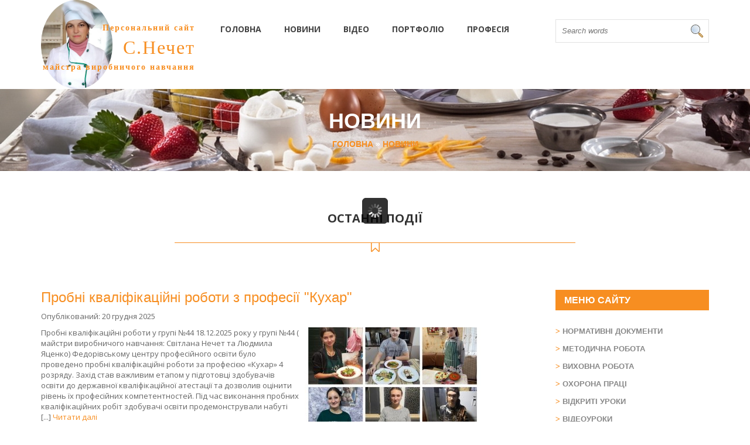

--- FILE ---
content_type: text/html; charset=utf-8
request_url: http://nechet.licey58.zp.ua/blog/?pic=foto:-5
body_size: 27738
content:
<!DOCTYPE html>
<!--[if lt IE 7]>      <html class="no-js lt-ie9 lt-ie8 lt-ie7"> <![endif]-->
<!--[if IE 7]>         <html class="no-js lt-ie9 lt-ie8"> <![endif]-->
<!--[if IE 8]>         <html class="no-js lt-ie9"> <![endif]-->
<!--[if gt IE 8]><!--> <html class="no-js"> <!--<![endif]-->

<!-- templatemo 417 grill -->
<!-- 
Grill Template 
http://www.templatemo.com/preview/templatemo_417_grill 
-->
    <head>
        <meta charset="utf-8">
        <title>Новини</title>
        <meta name="description" content="">
        <meta name="viewport" content="width=device-width">
	<link rel="shortcut icon" href="http://nechet.licey58.zp.ua/theme/Grill/images/favicon.ico" type="image/x-icon" />
		
		
        
        <link href='http://fonts.googleapis.com/css?family=Open+Sans:300italic,400italic,600italic,700italic,800italic,400,300,600,700,800' rel='stylesheet' type='text/css'>

		<script src="//ajax.googleapis.com/ajax/libs/jquery/2.1.1/jquery.min.js"></script>

        <link rel="stylesheet" href="http://nechet.licey58.zp.ua/theme/Grill/css/bootstrap.css">
        <link rel="stylesheet" href="http://nechet.licey58.zp.ua/theme/Grill/css/font-awesome.css">
        <link rel="stylesheet" href="http://nechet.licey58.zp.ua/theme/Grill/css/templatemo_style.css">
        <link rel="stylesheet" href="http://nechet.licey58.zp.ua/theme/Grill/css/templatemo_misc.css">
        <link rel="stylesheet" href="http://nechet.licey58.zp.ua/theme/Grill/css/flexslider.css">
        <link rel="stylesheet" href="http://nechet.licey58.zp.ua/theme/Grill/css/testimonails-slider.css">

        <script src="http://nechet.licey58.zp.ua/theme/Grill/js/vendor/modernizr-2.6.1-respond-1.1.0.min.js"></script>
		<meta name="keywords" content="новини, останні події" />
<link rel="canonical" href="http://nechet.licey58.zp.ua/blog/" />
<base href="http://nechet.licey58.zp.ua/">
<link rel="stylesheet" href="http://nechet.licey58.zp.ua/plugins/lightbox_plugin/css/lightbox-plugin.css?v=1.6">
    </head>
    <body id="blog" >
        <!--[if lt IE 7]>
            <p class="chromeframe">You are using an outdated browser. <a href="http://browsehappy.com/">Upgrade your browser today</a> or <a href="http://www.google.com/chromeframe/?redirect=true">install Google Chrome Frame</a> to better experience this site.</p>
        <![endif]-->

            <header>
			
				<!-- Include the main-header template -->
				               <div id="main-header">
                    <div class="container">
                        <div class="row">
                            <div class="col-md-3">
                                <div class="logo">
				  <a href="http://nechet.licey58.zp.ua/"><h2><i class="fa fa"><h5>Персональний сайт</h5>С.Нечет<h5>майстра виробничого навчання</h5></i></h2></a>
                                </div>
                            </div>
                            <div class="col-md-6">
                                <div class="main-menu">
                                    <ul>
                                        <li class="index"><a href="http://nechet.licey58.zp.ua/" title=" Вітаю Вас на моєму сайті!">Головна</a></li>
<li class="blog current"><a href="http://nechet.licey58.zp.ua/blog/" title="Новини">Новини</a></li>
<li class="video"><a href="http://nechet.licey58.zp.ua/video/" title="Відео">Відео</a></li>
<li class="portfolio"><a href="http://nechet.licey58.zp.ua/portfolio/" title="Портфоліо">Портфоліо</a></li>
<li class="about-us"><a href="http://nechet.licey58.zp.ua/about-us/" title="Коротко про професію">Професія</a></li>
                                    </ul>
                                </div>
                            </div>
                            <div class="col-md-3">
                                <div class="search-box">  
                                    <form action="http://nechet.licey58.zp.ua/search/" method="GET" class="search">
  <input type="text" name="words" class="search-words" value="" placeholder="Search words"/>
  <input type="submit" name="search" class="search-submit" value="Пошук" />
      <script type="text/javascript" src="http://nechet.licey58.zp.ua/plugins/i18n_search/js/jquery.autocomplete.min.js"></script>
  <script type="text/javascript">
        $(function () {
      var $live = $('ul.search-results.search-live');
      // add css file
      $('head').append('<link rel="stylesheet" type="text/css" href="http://nechet.licey58.zp.ua/plugins/i18n_search/css/jquery.autocomplete.css"></link>');
      $('form.search input[name=words]').autocomplete(
        "http:\/\/nechet.licey58.zp.ua\/plugins\/i18n_search\/ajax\/suggest.php?langs=,", { 
        minChars: 1,
        max: 50,
        scroll: true,
        multiple: true,
        multipleSeparator: ' '
      });
          });
  </script>
  </form>
                                </div>
                            </div>
                        </div>
                    </div>
                </div>

            </header>
			
				<!-- Include the page-title template -->
				  <div id="heading">
                <div class="container">
                    <div class="row">
                        <div class="col-md-12">
                            <div class="heading-content">
                                <h2>Новини</h2>
                                <span><div class="breadcrumbs"><b>
  <a href="http://nechet.licey58.zp.ua/">Головна</a>
				   &raquo; <span class="breadcrumb"><a href="http://nechet.licey58.zp.ua/blog/" title="Новини">Новини</a></span></b>
</div></span>
                            </div>
                        </div>
                    </div>
                </div>
 </div>
 
 <div id="sub-heading">
	<div class="container">
                    <div class="row">
                        <div class="col-md-12">
                            <div class="heading-section">
                                <h2>Останні події</h2>
                                <hr/>
                            </div>
                        </div>
                    </div>
	</div>
 </div>				
				<!-- Include the page with sidebar template -->
				                     <div id="single-blog" class="page-section first-section">
                        <div class="container">
                            <div class="row">
                                
                                        <div class="col-md-8">  
											
  <div class="nm_post">
    <h3 class="nm_post_title"><a href="http://nechet.licey58.zp.ua/blog/?post=probn-kvalfkacjn-roboti">Пробні кваліфікаційні роботи з професії &quot;Кухар&quot;</a></h3>
    <p class="nm_post_date">Опублікований: 20  грудня 2025</p>
    <div class="nm_post_image"><img src="http://nechet.licey58.zp.ua/plugins/news_manager/browser/pic.php?p=news/1---1.png&amp;w=300&amp;h=200&amp;c=1" alt="Пробні кваліфікаційні роботи з професії &quot;Кухар&quot;" /></div>
    <div class="nm_post_content"><p> Пробні кваліфікаційні роботи у групі №44 18.12.2025 року у групі №44 ( майстри виробничого навчання: Світлана Нечет та Людмила Яценко) Федорівському центру професійного освіти було проведено пробні кваліфікаційні роботи за професією «Кухар» 4 розряду. Захід став важливим етапом у підготовці здобувачів освіти до державної кваліфікаційної атестації та дозволив оцінити рівень їх професійних компетентностей. Під час виконання пробних кваліфікаційних робіт здобувачі освіти продемонстрували набуті [...] <span class="nm_readmore"><a href="http://nechet.licey58.zp.ua/blog/?post=probn-kvalfkacjn-roboti">Читати далі</a></span></p>    </div>
    <p class="nm_post_meta"><b>Теги:</b> <a href="http://nechet.licey58.zp.ua/blog/?tag=%D0%BF%D1%80%D0%BE%D0%B1%D0%BD%D1%96%20%D1%80%D0%BE%D0%B1%D0%BE%D1%82%D0%B8">пробні роботи</a> <a href="http://nechet.licey58.zp.ua/blog/?tag=%D0%BA%D1%83%D1%85%D0%B0%D1%80">кухар</a></p>
  </div>
  <div class="nm_post">
    <h3 class="nm_post_title"><a href="http://nechet.licey58.zp.ua/blog/?post=shhe-odin-krok-do-usphu-personalnij-sajt-m-sered-peremozhcv-konkursu">Ще один крок до успіху: персональний сайт — серед переможців конкурсу</a></h3>
    <p class="nm_post_date">Опублікований: 17  грудня 2025</p>
    <div class="nm_post_image"><img src="http://nechet.licey58.zp.ua/plugins/news_manager/browser/pic.php?p=news/photo_2025-12-17_10-36-09.jpg&amp;w=300&amp;h=200&amp;c=1" alt="Ще один крок до успіху: персональний сайт — серед переможців конкурсу" /></div>
    <div class="nm_post_content"><p> Ще один крок до успіху: персональний сайт – серед переможців конкурсу Сучасна освіта не можлива без розвитку цифрової компетентності педагогів та створення власних онлайн-ресурсів, що відкривають додаткові можливості для навчання, комунікації та професійного зростання. Саме тому надзвичайно важливими є конкурси, бо це чудова нагода показати свої досягнення, поділитися педагогічним досвідом, залучити широку аудиторію до освітніх проектів та інноваційних ідей. А ще такі конкурси відзначають [...] <span class="nm_readmore"><a href="http://nechet.licey58.zp.ua/blog/?post=shhe-odin-krok-do-usphu-personalnij-sajt-m-sered-peremozhcv-konkursu">Читати далі</a></span></p>    </div>
    <p class="nm_post_meta"><b>Теги:</b> <a href="http://nechet.licey58.zp.ua/blog/?tag=%D0%BA%D0%BE%D0%BD%D0%BA%D1%83%D1%80%D1%81">конкурс</a> <a href="http://nechet.licey58.zp.ua/blog/?tag=%D0%BF%D0%B5%D1%80%D1%81%D0%BE%D0%BD%D0%B0%D0%BB%D1%8C%D0%BD%D0%B8%D0%B9%20%D1%81%D0%B0%D0%B9%D1%82">персональний сайт</a> <a href="http://nechet.licey58.zp.ua/blog/?tag=%D0%BE%D0%BD%D0%BB%D0%B0%D0%B9%D0%BD-%D1%80%D0%B5%D1%81%D1%83%D1%80%D1%81%D0%B8">онлайн-ресурси</a> <a href="http://nechet.licey58.zp.ua/blog/?tag=%D0%BA%D0%BE%D0%BD%D0%B4%D0%B8%D1%82%D0%B5%D1%80">кондитер</a></p>
  </div>
  <div class="nm_post">
    <h3 class="nm_post_title"><a href="http://nechet.licey58.zp.ua/blog/?post=molekulyarna-kuhnya-ce-ce-orignalno-kreativno-vishukano-efektno">Молекулярна кухня-  це оригінально, креативно, вишукано, ефектно</a></h3>
    <p class="nm_post_date">Опублікований: 11  грудня 2025</p>
    <div class="nm_post_image"><img src="http://nechet.licey58.zp.ua/plugins/news_manager/browser/pic.php?p=kuxhar/photo_2025-12-15_11-24-01.jpg&amp;w=300&amp;h=200&amp;c=1" alt="Молекулярна кухня-  це оригінально, креативно, вишукано, ефектно" /></div>
    <div class="nm_post_content"><p> Молекулярна кухня – це оригінально, креативно, вишукано, ефектно. З 20 жовтня до 10 грудня 2025 року серед здобувачів освіти закладів професійної (професійно-технічної) освіти Запорізької області, проходивши конкурс проектів «Молекулярна кухня: страви, що ламають стереотипи». Мета проведення: заохочувати до експериментальної роботи та наукового обґрунтування своїх рішень, підвищити мотивацію та зробити процес навчання захоплюючим та практично орієнтованим, піднявши престиж професійного освіти, [...] <span class="nm_readmore"><a href="http://nechet.licey58.zp.ua/blog/?post=molekulyarna-kuhnya-ce-ce-orignalno-kreativno-vishukano-efektno">Читати далі</a></span></p>    </div>
    <p class="nm_post_meta"><b>Теги:</b> <a href="http://nechet.licey58.zp.ua/blog/?tag=%D0%BA%D0%BE%D0%BD%D0%BA%D1%83%D1%80%D1%81">конкурс</a> <a href="http://nechet.licey58.zp.ua/blog/?tag=%D0%BC%D0%BE%D0%BB%D0%B5%D0%BA%D1%83%D0%BB%D1%8F%D1%80%D0%BD%D0%B0%20%D0%BA%D1%83%D1%85%D0%BD%D1%8F">молекулярна кухня</a> <a href="http://nechet.licey58.zp.ua/blog/?tag=%D0%BA%D0%BE%D0%BD%D0%B4%D0%B8%D1%82%D0%B5%D1%80">кондитер</a></p>
  </div>
  <div class="nm_post">
    <h3 class="nm_post_title"><a href="http://nechet.licey58.zp.ua/blog/?post=perevrn-roboti-z-profes-kuhar">Перевірні роботи з професії &quot;Кухар&quot;</a></h3>
    <p class="nm_post_date">Опублікований:  2  жовтня 2025</p>
    <div class="nm_post_image"><img src="http://nechet.licey58.zp.ua/plugins/news_manager/browser/pic.php?p=kuxhar/screenshot-2025-10-05-165834.png&amp;w=300&amp;h=200&amp;c=1" alt="Перевірні роботи з професії &quot;Кухар&quot;" /></div>
    <div class="nm_post_content"><p> Перевірні роботи з професії "Кухар" 4 розряду група №44 03 жовтня у групі №44 (професія "Кухар; кондитер", майстер виробничого навчання С.Нечет) були проведені перевірні роботи з професії "Кухар" 4 розряду. Усі здобувачі освіти віднеслися відповідально, вони мали приготувати страви, згідно з навчальною програмою за Державним стандартом з професії «Кухар» четвертого розряду. Здобувачі освіти продемонстрували на належному рівні свої практичні вміння та навички, успішно виконали свої завдання та [...] <span class="nm_readmore"><a href="http://nechet.licey58.zp.ua/blog/?post=perevrn-roboti-z-profes-kuhar">Читати далі</a></span></p>    </div>
    <p class="nm_post_meta"><b>Теги:</b> <a href="http://nechet.licey58.zp.ua/blog/?tag=%D0%BF%D0%B5%D1%80%D0%B5%D0%B2%D1%96%D1%80%D0%BD%D1%96%20%D1%80%D0%BE%D0%B1%D0%BE%D1%82%D0%B8">перевірні роботи</a> <a href="http://nechet.licey58.zp.ua/blog/?tag=%D0%BF%D1%80%D0%BE%D1%84%D0%B5%D1%81%D1%96%D1%8F%20%22%D0%9A%D1%83%D1%85%D0%B0%D1%80%22%204%20%D1%80%D0%BE%D0%B7%D1%80%D1%8F%D0%B4">професія &quot;Кухар&quot; 4 розряд</a> <a href="http://nechet.licey58.zp.ua/blog/?tag=%D0%B2%D1%96%D0%B4%D0%B5%D0%BE%D1%83%D1%80%D0%BE%D0%BA">відеоурок</a> <a href="http://nechet.licey58.zp.ua/blog/?tag=%D0%B2%D1%96%D0%B4%D0%B5%D0%BE">відео</a></p>
  </div>
  <div class="nm_post">
    <h3 class="nm_post_title"><a href="http://nechet.licey58.zp.ua/blog/?post=onlajn-zahd-lnezlamn">Онлайн-захід «Незламні!»</a></h3>
    <p class="nm_post_date">Опублікований:  1  жовтня 2025</p>
    <div class="nm_post_image"><img src="http://nechet.licey58.zp.ua/plugins/news_manager/browser/pic.php?p=slides/screenshot-2025-10-01-105324.png&amp;w=300&amp;h=200&amp;c=1" alt="Онлайн-захід «Незламні!»" /></div>
    <div class="nm_post_content"><p> У Федорівському центрі професійного освіти 1 жовтня у групах 53 та 44 (майстер в/н Світлана Нечет) відбувся онлайн-захід «Незламні!», присвячений Дню захисників і захисниць України. Під час зустрічі здобувачі та здобувачки освіти пригадали історію створення свята, дізналися більше про його зв'язок із Днем Покрови Пресвятої Богородиці та традиціями козацької доби. Учасники також обговорили події сучасної України та їх значення для формування національної свідомості. Важливою частиною заходу став [...] <span class="nm_readmore"><a href="http://nechet.licey58.zp.ua/blog/?post=onlajn-zahd-lnezlamn">Читати далі</a></span></p>    </div>
    <p class="nm_post_meta"><b>Теги:</b> <a href="http://nechet.licey58.zp.ua/blog/?tag=%D0%BE%D0%BD%D0%BB%D0%B0%D0%B9%D0%BD-%D0%B7%D0%B0%D1%85%D1%96%D0%B4">онлайн-захід</a> <a href="http://nechet.licey58.zp.ua/blog/?tag=%D0%BD%D0%B5%D0%B7%D0%BB%D0%B0%D0%BC%D0%BD%D1%96">незламні</a> <a href="http://nechet.licey58.zp.ua/blog/?tag=%D0%B2%D0%B8%D1%85%D0%BE%D0%B2%D0%BD%D0%B0%20%D0%B3%D0%BE%D0%B4%D0%B8%D0%BD%D0%B0">виховна година</a></p>
  </div>
  <div class="nm_post">
    <h3 class="nm_post_title"><a href="http://nechet.licey58.zp.ua/blog/?post=probn-roboti-z-profes-konditer">Пробні роботи з професії &quot;Кондитер&quot;</a></h3>
    <p class="nm_post_date">Опублікований: 13  лютого 2025</p>
    <div class="nm_post_image"><img src="http://nechet.licey58.zp.ua/plugins/news_manager/browser/pic.php?p=konditer/_viber_2024-11-20_13-25-03-286.jpg&amp;w=300&amp;h=200&amp;c=1" alt="Пробні роботи з професії &quot;Кондитер&quot;" /></div>
    <div class="nm_post_content"><p> 13 лютого у групі №36/1, Федорівського центру професійного освіти (професія «Кухар; кондитер», група ТУ, майстер в/н Нечет С.П.), були проведені пробні роботи з професії «Кондитер». Здобувачі освіти дуже відповідально віднеслися до здобутих завдань згідно з навчальною програмою за Державним стандартом з професії «Кондитер» 3-го розряду. Продемонстрували гарні практичні вміння та навички, здобуті під час навчання та виробничої практики, уміло приготували та гарно презентували свої вироби, які [...] <span class="nm_readmore"><a href="http://nechet.licey58.zp.ua/blog/?post=probn-roboti-z-profes-konditer">Читати далі</a></span></p>    </div>
    <p class="nm_post_meta"><b>Теги:</b> <a href="http://nechet.licey58.zp.ua/blog/?tag=%D0%B2%D0%B8%D1%80%D0%BE%D0%B1%D0%BD%D0%B8%D1%87%D0%B5%20%D0%BD%D0%B0%D0%B2%D1%87%D0%B0%D0%BD%D0%BD%D1%8F">виробниче навчання</a> <a href="http://nechet.licey58.zp.ua/blog/?tag=%D0%BA%D0%BE%D0%BD%D0%B4%D0%B8%D1%82%D0%B5%D1%80">кондитер</a> <a href="http://nechet.licey58.zp.ua/blog/?tag=%D0%BF%D1%80%D0%BE%D0%B1%D0%BD%D1%96%20%D1%80%D0%BE%D0%B1%D0%BE%D1%82%D0%B8">пробні роботи</a></p>
  </div>
  <div class="nm_post">
    <h3 class="nm_post_title"><a href="http://nechet.licey58.zp.ua/blog/?post=navchannya-ponad-use">Навчання понад усе.</a></h3>
    <p class="nm_post_date">Опублікований: 10  вересня 2024</p>
    <div class="nm_post_image"><img src="http://nechet.licey58.zp.ua/plugins/news_manager/browser/pic.php?p=team/photo_2024-09-10_15-17-44.jpg&amp;w=300&amp;h=200&amp;c=1" alt="Навчання понад усе." /></div>
    <div class="nm_post_content"><p> 09.09.2024 року на базі нашого закладу "Федорівський центр професійної освіти " здобувачам освіти першого курсу (група №44) тим, у кого для дистанційного навчання немає гаджету, було забезпечено на три роки навчання такими необхідними пристроями. Тепер учні зможуть повноцінно навчатись та доєднуватись до онлай-уроків, які викладачі проводять у зумі. Дуже багато батьків не мають можливості забезпечити своїх дітей гаджетами, тому я вважаю, що це вкрай необхідна і дуже корисна допомога здобувачам [...] <span class="nm_readmore"><a href="http://nechet.licey58.zp.ua/blog/?post=navchannya-ponad-use">Читати далі</a></span></p>    </div>
    <p class="nm_post_meta"><b>Теги:</b> <a href="http://nechet.licey58.zp.ua/blog/?tag=%D0%B3%D0%B0%D0%B4%D0%B6%D0%B5%D1%82%D0%B8">гаджети</a> <a href="http://nechet.licey58.zp.ua/blog/?tag=%D0%BD%D0%B0%D0%B2%D1%87%D0%B0%D0%BD%D0%BD%D1%8F">навчання</a> <a href="http://nechet.licey58.zp.ua/blog/?tag=%D0%BE%D0%BD%D0%BB%D0%B0%D0%B9%D0%BD-%D0%BD%D0%B0%D0%B2%D1%87%D0%B0%D0%BD%D0%BD%D1%8F">онлайн-навчання</a> <a href="http://nechet.licey58.zp.ua/blog/?tag=%D0%B4%D0%B8%D1%81%D1%82%D0%B0%D0%BD%D1%86%D1%96%D0%B9%D0%BD%D0%B5%20%D0%BD%D0%B0%D0%B2%D1%87%D0%B0%D0%BD%D0%BD%D1%8F">дистанційне навчання</a></p>
  </div>
  <div class="nm_post">
    <h3 class="nm_post_title"><a href="http://nechet.licey58.zp.ua/blog/?post=uchast-u-onlajn-kurs-suchasnij-konditer">Участь у онлайн-курсі &quot;Сучасний кондитер&quot;</a></h3>
    <p class="nm_post_date">Опублікований: 10  серпня 2024</p>
    <div class="nm_post_image"><img src="http://nechet.licey58.zp.ua/plugins/news_manager/browser/pic.php?p=kuxhar/_viber_2024-07-04_16-08-43-881.jpg&amp;w=300&amp;h=200&amp;c=1" alt="Участь у онлайн-курсі &quot;Сучасний кондитер&quot;" /></div>
    <div class="nm_post_content"><p> З 13 по 27 червня 2024 року в Центрі освіти дорослих "Перший" проходив онлайн-курс "Сучасний кондитер", на який я теж зареєструвалась, щоб здобути нові знання та навички на практиці готувати та оздоблювати сучасні десерти та кондитерські вироби. Це портрібно для того, щоб під час уроків з виробничого навчання давати здобувачам освіти нові сучасні рецепти - це не тільки дасть їм знання а і створить уроки виробничого навчання цікавішими , бо час не стоїть на місті, тому потрібно іти в ногу з ним [...] <span class="nm_readmore"><a href="http://nechet.licey58.zp.ua/blog/?post=uchast-u-onlajn-kurs-suchasnij-konditer">Читати далі</a></span></p>    </div>
    <p class="nm_post_meta"><b>Теги:</b> <a href="http://nechet.licey58.zp.ua/blog/?tag=%D0%BE%D0%BD%D0%BB%D0%B0%D0%B9%D0%BD-%D0%BA%D1%83%D1%80%D1%81">онлайн-курс</a> <a href="http://nechet.licey58.zp.ua/blog/?tag=%D0%BA%D0%BE%D0%BD%D0%B4%D0%B8%D1%82%D0%B5%D1%80">кондитер</a> <a href="http://nechet.licey58.zp.ua/blog/?tag=%D0%BA%D0%BE%D0%BD%D0%B4%D0%B8%D1%82%D0%B5%D1%80%D1%81%D1%8C%D0%BA%D1%96%20%D0%B2%D0%B8%D1%80%D0%BE%D0%B1%D0%B8">кондитерські вироби</a> <a href="http://nechet.licey58.zp.ua/blog/?tag=%D0%BA%D1%83%D1%80%D1%81%D0%B8">курси</a></p>
  </div>
  <div class="nm_post">
    <h3 class="nm_post_title"><a href="http://nechet.licey58.zp.ua/blog/?post=probn-roboti-z-profes-kuhar-4-go-rozryadu">Пробні роботи з професії «Кухар» 4 - го розряду</a></h3>
    <p class="nm_post_date">Опублікований: 30  травня 2024</p>
    <div class="nm_post_image"><img src="http://nechet.licey58.zp.ua/plugins/news_manager/browser/pic.php?p=kuxhar/_viber_2024-05-31_14-56-20-212.jpg&amp;w=300&amp;h=200&amp;c=1" alt="Пробні роботи з професії «Кухар» 4 - го розряду" /></div>
    <div class="nm_post_content"><p> 30 травня у групі №36/1, Федорівського центру професійної освіти (професія «Кухар; кондитер», група ТУ, майстер в/ н Нечет С.П.), були проведені пробні роботи з професії «Кухар» . Здобувачі освіти дуже відповідально віднеслись до отриманих завдань, вони мали приготувати 3страви з різних тем згідно з навчальною програмою за Державним стандартом з професії «Кухар» 4-го розряду. Всі учні продемонстрували хороші практичні вміння та навички,отримані під час навчання та виробничої практики, успішно [...] <span class="nm_readmore"><a href="http://nechet.licey58.zp.ua/blog/?post=probn-roboti-z-profes-kuhar-4-go-rozryadu">Читати далі</a></span></p>    </div>
    <p class="nm_post_meta"><b>Теги:</b> <a href="http://nechet.licey58.zp.ua/blog/?tag=%D0%BF%D1%80%D0%BE%D0%B1%D0%BD%D1%96%20%D1%80%D0%BE%D0%B1%D0%BE%D1%82%D0%B8">пробні роботи</a> <a href="http://nechet.licey58.zp.ua/blog/?tag=%D0%BA%D1%83%D1%85%D0%B0%D1%80">кухар</a> <a href="http://nechet.licey58.zp.ua/blog/?tag=4%20%D1%80%D0%BE%D0%B7%D1%80%D1%8F%D0%B4">4 розряд</a></p>
  </div>
  <div class="nm_post">
    <h3 class="nm_post_title"><a href="http://nechet.licey58.zp.ua/blog/?post=netvorkng-lkrok-do-majsternost">Нетворкінг «Крок до майстерності»</a></h3>
    <p class="nm_post_date">Опублікований:  9  травня 2024</p>
    <div class="nm_post_image"><img src="http://nechet.licey58.zp.ua/plugins/news_manager/browser/pic.php?p=kuxhar/_viber_2024-05-09_08-32-06-380.jpg&amp;w=300&amp;h=200&amp;c=1" alt="Нетворкінг «Крок до майстерності»" /></div>
    <div class="nm_post_content"><p> 07 травня 2024 року Науково-методичним центром професійно-технічної освіти у Запорізькій області було проведено нетворкінг для педагогічних працівників напряму HoReCa на тему «Крок до майстерності» з метою об’єднатися та поділитися досвідом та знаннями. У цьому заході я теж узяла участь. Із колегами поділилася досвідом роботи за проблемною темою «Розвиток творчих здібностей здобувачів закладів професійної освіти як умова створення компетентної особистості». Вона є на часі, бо в умовах [...] <span class="nm_readmore"><a href="http://nechet.licey58.zp.ua/blog/?post=netvorkng-lkrok-do-majsternost">Читати далі</a></span></p>    </div>
    <p class="nm_post_meta"><b>Теги:</b> <a href="http://nechet.licey58.zp.ua/blog/?tag=%D0%BC%D0%B0%D0%B9%D1%81%D1%82%D0%B5%D1%80-%D0%BA%D0%BB%D0%B0%D1%81">майстер-клас</a> <a href="http://nechet.licey58.zp.ua/blog/?tag=%D1%82%D0%B2%D0%BE%D1%80%D1%87%D1%96%20%D0%B7%D0%B4%D1%96%D0%B1%D0%BD%D0%BE%D1%81%D1%82%D1%96%20%D1%83%D1%87%D0%BD%D1%96%D0%B2%20%D0%BD%D0%B0%20%D1%83%D1%80%D0%BE%D1%86%D1%96%20%D0%B2%D0%B8%D1%80%D0%BE%D0%B1%D0%BD%D0%B8%D1%87%D0%BE%D0%B3%D0%BE%20%D0%BD%D0%B0%D0%B2%D1%87%D0%B0%D0%BD%D0%BD%D1%8F">творчі здібності учнів на уроці виробничого навчання</a> <a href="http://nechet.licey58.zp.ua/blog/?tag=%D1%81%D1%82%D0%B2%D0%BE%D1%80%D0%B5%D0%BD%D0%BD%D1%8F%20%D0%BA%D0%BE%D0%BC%D0%BF%D0%B5%D1%82%D0%B5%D0%BD%D1%82%D0%BD%D0%BE%D1%97%20%D0%BE%D1%81%D0%BE%D0%B1%D0%B8%D1%81%D1%82%D0%BE%D1%81%D1%82%D1%96">створення компетентної особистості</a> <a href="http://nechet.licey58.zp.ua/blog/?tag=%D0%B2%D0%B8%D1%80%D0%BE%D0%B1%D0%BD%D0%B8%D1%87%D0%B5%20%D0%BD%D0%B0%D0%B2%D1%87%D0%B0%D0%BD%D0%BD%D1%8F">виробниче навчання</a> <a href="http://nechet.licey58.zp.ua/blog/?tag=%D0%BA%D1%83%D1%85%D0%B0%D1%80">кухар</a></p>
  </div>
  <div class="nm_post">
    <h3 class="nm_post_title"><a href="http://nechet.licey58.zp.ua/blog/?post=deklka-dej-prigotuvannya-paski-ta-dekoru-dlya-velikodnh-pasochok">Декілька ідей приготування паски та декору для великодніх пасочок.</a></h3>
    <p class="nm_post_date">Опублікований: 29  квітня 2024</p>
    <div class="nm_post_image"><img src="http://nechet.licey58.zp.ua/plugins/news_manager/browser/pic.php?p=news/_viber_2024-04-25_15-47-52-019.jpg&amp;w=300&amp;h=200&amp;c=1" alt="Декілька ідей приготування паски та декору для великодніх пасочок." /></div>
    <div class="nm_post_content"><p> Незабаром всі християни святкуватимуть Великдень. Не варто також забувати, що це одне з найрадісніших свят, адже символізує початок нового життя.. Цей день особливий для всіх, принаймні тому, що родина нарешті може зібратися і почастуватися за святковим столом. Кожна господиня дуже відповідально ставиться до свята, хоче щоб її великодній кошик мав не тільки гарний вигляд а і оригінальний. Пропоную декілька смачних та цікавих ідей для приготування і декорування великодніх пасочок. Впевнена що [...] <span class="nm_readmore"><a href="http://nechet.licey58.zp.ua/blog/?post=deklka-dej-prigotuvannya-paski-ta-dekoru-dlya-velikodnh-pasochok">Читати далі</a></span></p>    </div>
    <p class="nm_post_meta"><b>Теги:</b> <a href="http://nechet.licey58.zp.ua/blog/?tag=%D0%BC%D0%B0%D0%B9%D1%81%D1%82%D0%B5%D1%80-%D0%BA%D0%BB%D0%B0%D1%81">майстер-клас</a> <a href="http://nechet.licey58.zp.ua/blog/?tag=%D0%BA%D1%83%D1%85%D0%B0%D1%80">кухар</a> <a href="http://nechet.licey58.zp.ua/blog/?tag=%D0%B4%D0%B5%D0%BA%D0%BE%D1%80%20%D0%B4%D0%BB%D1%8F%20%D0%BF%D0%B0%D1%81%D0%BE%D0%BA">декор для пасок</a> <a href="http://nechet.licey58.zp.ua/blog/?tag=%D0%B4%D0%B5%D0%BA%D0%BE%D1%80%20%D0%B4%D0%BB%D1%8F%20%D0%B2%D0%B5%D0%BF%D0%B8%D0%BA%D0%BE%D0%B4%D0%BD%D1%8C%D0%BE%D0%B3%D0%BE%20%D0%BA%D0%BE%D1%88%D0%B8%D0%BA%D0%B0">декор для вепикоднього кошика</a> <a href="http://nechet.licey58.zp.ua/blog/?tag=%D0%B4%D0%B5%D0%BA%D0%BE%D1%80%20%D0%B4%D0%BB%D1%8F%20%D0%B2%D0%B5%D0%BB%D0%B8%D0%BA%D0%BE%D0%B4%D0%BD%D1%96%D1%85%20%D0%BF%D0%B0%D1%81%D0%BE%D1%87%D0%BE%D0%BA">декор для великодніх пасочок</a> <a href="http://nechet.licey58.zp.ua/blog/?tag=%D1%81%D0%B8%D1%80%D0%BD%D0%B0%20%D0%BF%D0%B0%D1%81%D0%BA%D0%B0">сирна паска</a> <a href="http://nechet.licey58.zp.ua/blog/?tag=%D1%88%D0%BE%D0%BA%D0%BE%D0%BB%D0%B0%D0%B4%D0%BD%D1%96%20%D1%8F%D0%B9%D1%86%D1%8F">шоколадні яйця</a> <a href="http://nechet.licey58.zp.ua/blog/?tag=%D1%88%D0%BE%D0%BA%D0%BE%D0%BB%D0%B0%D0%B4%D0%BD%D0%B5%20%D0%B3%D0%BD%D1%96%D0%B7%D0%B4%D0%B5%D1%87%D0%BA%D0%BE">шоколадне гніздечко</a> <a href="http://nechet.licey58.zp.ua/blog/?tag=%D0%B3%D0%BB%D0%B0%D0%B7%D1%83%D1%80%20%D0%BD%D0%B0%20%D0%B6%D0%B5%D0%BB%D0%B0%D1%82%D0%B8%D0%BD%D0%BE%D0%B2%D1%96%D0%B9%20%D0%BE%D1%81%D0%BD%D0%BE%D0%B2%D1%96">глазур на желатиновій основі</a> <a href="http://nechet.licey58.zp.ua/blog/?tag=%D1%81%D1%82%D1%96%D0%B9%D0%BA%D0%B0%20%D0%B3%D0%BB%D0%B0%D0%B7%D1%83%D1%80%20%D0%B4%D0%BB%D1%8F%20%D0%BF%D0%B0%D1%81%D0%BE%D0%BA">стійка глазур для пасок</a></p>
  </div>
  <div class="nm_post">
    <h3 class="nm_post_title"><a href="http://nechet.licey58.zp.ua/blog/?post=chim-zamniti-spec-pripravi-yakih-nema-vdoma"> Чим замінити спеції і приправи, яких немає вдома</a></h3>
    <p class="nm_post_date">Опублікований: 13  квітня 2024</p>
    <div class="nm_post_image"><img src="http://nechet.licey58.zp.ua/plugins/news_manager/browser/pic.php?p=news/spetsiyi-i-prypravy.jpg&amp;w=300&amp;h=200&amp;c=1" alt=" Чим замінити спеції і приправи, яких немає вдома" /></div>
    <div class="nm_post_content"><p> Корисна інформація для кожної господині. Чим замінити спеції і приправи, яких немає вдома Трапляються ситуації, коли ми хочемо приготувати якусь цікаву страву, а в рецепті є спеції і приправи, яких у нас немає, дорого коштують чи взагалі ми перший раз про них чуємо. А що, коли замінити деякі складники більш доступними? Каперси. Це мариновані чи консервовані з оцтом та сіллю пуп’янки квітів середземноморської рослини. Мають специфічний, гірчичний смак. Замінять їх подрібнені мариновані огірочки. [...] <span class="nm_readmore"><a href="http://nechet.licey58.zp.ua/blog/?post=chim-zamniti-spec-pripravi-yakih-nema-vdoma">Читати далі</a></span></p>    </div>
    <p class="nm_post_meta"><b>Теги:</b> <a href="http://nechet.licey58.zp.ua/blog/?tag=%D0%B3%D0%BE%D1%81%D0%BF%D0%BE%D0%B4%D0%B8%D0%BD%D1%96%20%D0%BD%D0%B0%20%D0%B7%D0%B0%D0%BC%D1%96%D1%82%D0%BA%D1%83">господині на замітку</a> <a href="http://nechet.licey58.zp.ua/blog/?tag=%D1%87%D0%B8%D0%BC%20%D0%B7%D0%B0%D0%BC%D1%96%D0%BD%D0%B8%D1%82%D0%B8%20%D1%81%D0%BF%D0%B5%D1%86%D1%96%D1%97">чим замінити спеції</a> <a href="http://nechet.licey58.zp.ua/blog/?tag=%D0%B7%D0%B0%D0%BC%D1%96%D0%BD%D0%BD%D0%B8%D0%BA%D0%B8%20%D0%B4%D0%BE%D1%80%D0%BE%D0%B3%D0%B8%D1%85%20%D1%81%D0%BF%D0%B5%D1%86%D1%96%D0%B9">замінники дорогих спецій</a> <a href="http://nechet.licey58.zp.ua/blog/?tag=%D0%B0%D0%BD%D0%B0%D0%BB%D0%BE%D0%B3%D0%B8%20%D1%81%D0%BF%D0%B5%D1%86%D1%96%D0%B9">аналоги спецій</a></p>
  </div>
  <div class="nm_post">
    <h3 class="nm_post_title"><a href="http://nechet.licey58.zp.ua/blog/?post=korisn-poradi-na-zamtku">Корисні поради на замітку.</a></h3>
    <p class="nm_post_date">Опублікований: 23  березня 2024</p>
    <div class="nm_post_image"><img src="http://nechet.licey58.zp.ua/plugins/news_manager/browser/pic.php?p=team/1631275062-4159.jpg&amp;w=300&amp;h=200&amp;c=1" alt="Корисні поради на замітку." /></div>
    <div class="nm_post_content"><p> Кілька трав і спецій, які можуть легко замінити сіль у стравах Люди, що бережуть власне здоров'я, намагаються організувати правильне харчування. Сіль надає стравам особливий смак, але нерідко стає причиною високого тиску. Цей продукт затримує у організмі рідину, що провокує утворення набряків. Під час приготування їжі сіль можна замінити на трави і спеції, інформує Ukr.Media. У повсякденному житті ми часто використовуємо три слова: спеції, приправи і прянощі. Синонімічне значення цих визначень [...] <span class="nm_readmore"><a href="http://nechet.licey58.zp.ua/blog/?post=korisn-poradi-na-zamtku">Читати далі</a></span></p>    </div>
    <p class="nm_post_meta"><b>Теги:</b> <a href="http://nechet.licey58.zp.ua/blog/?tag=%D0%BF%D1%80%D0%B8%D0%BF%D1%80%D0%B0%D0%B2%D0%B8">приправи</a> <a href="http://nechet.licey58.zp.ua/blog/?tag=%D1%81%D0%BF%D0%B5%D1%86%D1%96%D1%97">спеції</a> <a href="http://nechet.licey58.zp.ua/blog/?tag=%D0%BF%D1%80%D1%8F%D0%BD%D0%BE%D1%89%D1%96">прянощі</a></p>
  </div>
  <div class="nm_post">
    <h3 class="nm_post_title"><a href="http://nechet.licey58.zp.ua/blog/?post=vorkshop-l-ekonavichki-v-profes">Воркшоп «Еконавички в професії» в рамках Європейського року навичок</a></h3>
    <p class="nm_post_date">Опублікований: 21  березня 2024</p>
    <div class="nm_post_image"><img src="http://nechet.licey58.zp.ua/plugins/news_manager/browser/pic.php?p=slides/ajnj.jpg&amp;w=300&amp;h=200&amp;c=1" alt="Воркшоп «Еконавички в професії» в рамках Європейського року навичок" /></div>
    <div class="nm_post_content"><p> У період з 18 по 22 березня 2024 року Департаментом освіти і науки Запорізької обласної державної адміністрації та Науково-методичним центром професійно-технічної освіти у Запорізькій області було проведено Воркшоп «Еконавички в професії» в рамках Європейського року навичок серед закладів професійної (професійно-технічної) освіти Запорізької області. Метою проведення заходу є розвиток екологоорієнтованої діяльності закладів професійної (професійно-технічної) освіти, структурної перебудови в бік [...] <span class="nm_readmore"><a href="http://nechet.licey58.zp.ua/blog/?post=vorkshop-l-ekonavichki-v-profes">Читати далі</a></span></p>    </div>
    <p class="nm_post_meta"><b>Теги:</b> <a href="http://nechet.licey58.zp.ua/blog/?tag=%D0%BC%D0%B0%D0%B9%D1%81%D1%82%D0%B5%D1%80-%D0%BA%D0%BB%D0%B0%D1%81">майстер-клас</a> <a href="http://nechet.licey58.zp.ua/blog/?tag=%D0%BA%D1%83%D1%85%D0%B0%D1%80">кухар</a> <a href="http://nechet.licey58.zp.ua/blog/?tag=%D1%81%D1%82%D1%80%D0%B0%D0%B2%D0%B8%20%D0%B7%20%D0%B2%D1%96%D0%B4%D1%85%D0%BE%D0%B4%D1%96%D0%B2">страви з відходів</a> <a href="http://nechet.licey58.zp.ua/blog/?tag=%D1%81%D1%82%D1%80%D0%B0%D0%B2%D0%B8%20%D0%B7%20%D0%B2%D1%82%D0%BE%D1%80%D0%B8%D0%BD%D0%BD%D0%BE%D0%B3%D0%BE%20%D0%B2%D0%B8%D1%80%D0%BE%D0%B1%D0%BD%D0%B8%D1%86%D1%82%D0%B2%D0%B0">страви з вторинного виробництва</a></p>
  </div>
  <div class="nm_post">
    <h3 class="nm_post_title"><a href="http://nechet.licey58.zp.ua/blog/?post=majster-n-klas-lprigotuvannya-smaragdovih-mlincv-z-nachinkoyu">Майстер – клас «Приготування       смарагдових  млинців з начинкою»</a></h3>
    <p class="nm_post_date">Опублікований:  2  березня 2024</p>
    <div class="nm_post_image"><img src="http://nechet.licey58.zp.ua/plugins/news_manager/browser/pic.php?p=kuxhar/_viber_2024-02-10_10-28-37-249.jpg&amp;w=300&amp;h=200&amp;c=1" alt="Майстер – клас «Приготування       смарагдових  млинців з начинкою»" /></div>
    <div class="nm_post_content"><p> 11 березня розпочинається тиждень Масляної (Масниці). Це свято походить від старовинного язичницького свята проводів зими, що зберігалося після прийняття християнства. Масляною це свято почали називати у 1960-х роках ХХ століття, до того свято називалося Масниця, тому в Україні і прийнято його так називати. Чому Масниця? Тому що в цей день споживали багато масної ситної їжі, тому немає нічого заторного в тому, щоб в цей час поласувати, скуштувати самих різноманітних страв і не відмовляти собі [...] <span class="nm_readmore"><a href="http://nechet.licey58.zp.ua/blog/?post=majster-n-klas-lprigotuvannya-smaragdovih-mlincv-z-nachinkoyu">Читати далі</a></span></p>    </div>
    <p class="nm_post_meta"><b>Теги:</b> <a href="http://nechet.licey58.zp.ua/blog/?tag=%D0%BC%D0%B0%D0%B9%D1%81%D0%B5%D1%80-%D0%BA%D0%BB%D0%B0%D1%81">майсер-клас</a> <a href="http://nechet.licey58.zp.ua/blog/?tag=%D1%81%D0%BC%D0%B0%D1%80%D0%B0%D0%B3%D0%B4%D0%BE%D0%B2%D1%96%20%D0%BC%D0%BB%D0%B8%D0%BD%D1%86%D1%96">смарагдові млинці</a> <a href="http://nechet.licey58.zp.ua/blog/?tag=%D1%88%D0%BF%D0%B8%D0%BD%D0%B0%D1%82%D0%BD%D1%96%20%D0%BC%D0%BB%D0%B8%D0%BD%D1%86%D1%96">шпинатні млинці</a> <a href="http://nechet.licey58.zp.ua/blog/?tag=%D0%B7%D0%B0%D0%BA%D1%83%D1%81%D0%BA%D0%B8">закуски</a> <a href="http://nechet.licey58.zp.ua/blog/?tag=%D0%BC%D0%BB%D0%B8%D0%BD%D1%86%D1%96%20%D0%B7%20%D0%BD%D0%B0%D1%87%D0%B8%D0%BD%D0%BA%D0%BE%D1%8E">млинці з начинкою</a> <a href="http://nechet.licey58.zp.ua/blog/?tag=%D0%BA%D1%83%D1%85%D0%B0%D1%80">кухар</a></p>
  </div>
<div class="nm_page_nav">
 <span class="current"><span>1</span></span>
 <span><a href="http://nechet.licey58.zp.ua/blog/?page=2">2</a></span>
 <span><a href="http://nechet.licey58.zp.ua/blog/?page=3">3</a></span>
 <span><a href="http://nechet.licey58.zp.ua/blog/?page=4">4</a></span>
 <span class="next"><a href="http://nechet.licey58.zp.ua/blog/?page=2" title="Наступна сторінка">&gt;</a></span>
</div>
                                        </div>
                                        <div class="col-md-3 col-md-offset-1">
                                            <div class="side-bar">
					    
												<div class="news-letters">
  <h4>Меню сайту</h4>
  <div class="archives-list">
    <ul>
      <b><li class="normativna-dokumentac-ya child">    <a href="normatin-dokumenti-z-profes" title="Нормативні документи" target="_self">            Нормативні документи          </a>    </li><li class="index-65 child">    <a href="/metodichna-robota" title="Методична робота" target="_self">            Методична робота          </a>    </li><li class="index-9 child">    <a href="/vihovna-robota" title="Виховна робота" target="_self">            Виховна робота          </a>    </li><li class="ohorona-prac- child">    <a href="ohorona-prac-z-profes-kuhar-konditer" title="Охорона праці" target="_self">            Охорона праці          </a>    </li><li class="v-dkrit--uroki child">    <a href="/vdkrit-uroki" title="Відкриті уроки" target="_self">            Відкриті уроки          </a>    </li><li class="v-deouroki child">    <a href="/video-uroki" title="Відеоуроки" target="_self">            Відеоуроки          </a>    </li></b>
      <b><li class="lajfhaki-dlya-gospodin- child">    <a href="/lajfhaki-dlya-gospodini" title="Лайфхаки для господині" target="_self">            Лайфхаки для господині          </a>    </li><li class="-nteraktivn--zavdannya child">    <a href="/interaktivni-zavdannya" title="ІНТЕРАКТИВНІ ЗАВДАННЯ" target="_self">            ІНТЕРАКТИВНІ ЗАВДАННЯ          </a>    </li><li class="virobniche-navchannya child">    <a href="http://online.licey58.zp.ua/course/index.php?categoryid=52" title="Виробниче навчання" target="_self">            Виробниче навчання          </a>    </li><li class="kul-narnij-slovnik child">    <a href="/slovnik-kulnarnih-termnv" title="Кулінарний словник" target="_self">            Кулінарний словник          </a>    </li><li class="tehnolog-chn--karti child">    <a href="/tehnologchn-karti" title="Технологічні карти" target="_self">            Технологічні карти          </a>    </li></b>
    </ul>
  </div>        
</div>
<div class="news-letters">
  <h4>МІЙ YOUTUBE-КАНАЛ</h4>
  <div class="archives-list">
    <script src="https://apis.google.com/js/platform.js"></script>

<b><div class="g-ytsubscribe" data-channelid="UCdQBmB0HmakzJNLm8c0d1dw" data-layout="full" data-count="default"></div>
    </div></b>        
</div><br>
<div class="advertisement">
  <h4>Галерея</h4>
  <div class="flickr-images">
    <div class="row">
      <div class="col-md-4 col-sm-2 col-xs-3">
          <script type="text/javascript" src="http://nechet.licey58.zp.ua/plugins/i18n_gallery/js/jquery-1.11.2.min.js"></script>
    <script type="text/javascript" src="http://nechet.licey58.zp.ua/plugins/i18n_gallery/js/jquery-migrate-1.2.1.min.js"></script>
	<script type="text/javascript" src="http://nechet.licey58.zp.ua/plugins/i18n_gallery/js/jquery.mousewheel-3.0.4.pack.js"></script>
    <script type="text/javascript" src="http://nechet.licey58.zp.ua/plugins/i18n_gallery/js/jquery.fancybox-1.3.4.pack.js"></script>
	    <div class="gallery gallery-fancybox gallery-foto">
      <div class="gallery-image ">
        <a id="fancybox-close" href="http://nechet.licey58.zp.ua/blog/?" title="Назад"></a>      
        <h2>Гавришко Каріна / Гуцова Анастасія</h2>
        <img src="http://nechet.licey58.zp.ua/data/uploads/galereya/gucova-gavrichko.jpg" alt="Гавришко Каріна / Гуцова Анастасія"/>
                <a id="fancybox-left" href="http://nechet.licey58.zp.ua/blog/?pic=foto:-4" title="Предыдущее изображение"><span id="fancybox-left-ico" class="fancy-ico"></span></a>
        <a id="fancybox-right" href="http://nechet.licey58.zp.ua/blog/?pic=foto:-1" title="Следующее изображение"><span id="fancybox-right-ico" class="fancy-ico"></span></a>
      </div>
    </div>
      </div>
        <div class="col-md-4 col-sm-2 col-xs-3">
	    <div class="gallery gallery-fancybox gallery-foto2">
      <div class="gallery-thumb" >
        <a href="http://nechet.licey58.zp.ua/blog/?pic=foto2:-1" rel="fancybox-foto2" title="Гавришко Каріна     ">
          <img src="http://nechet.licey58.zp.ua/data/thumbs/galereya/i18npic.160x120.gavrichko-karina.jpg" alt=""/>
        </a>
      </div>
      <div class="gallery-thumb" >
        <a href="http://nechet.licey58.zp.ua/blog/?pic=foto2:-2" rel="fancybox-foto2" title="Назаров Ілля">
          <img src="http://nechet.licey58.zp.ua/data/thumbs/galereya/i18npic.160x120.img-5dd13ffd63792fc3db594ec51a821098-v.jpg" alt=""/>
        </a>
      </div>
      <div class="gallery-thumb" >
        <a href="http://nechet.licey58.zp.ua/blog/?pic=foto2:-3" rel="fancybox-foto2" title="Гаврішко Каріна ">
          <img src="http://nechet.licey58.zp.ua/data/thumbs/galereya/i18npic.160x120.gavrichko.jpg" alt=""/>
        </a>
      </div>
      <div class="gallery-thumb" >
        <a href="http://nechet.licey58.zp.ua/blog/?pic=foto2:-4" rel="fancybox-foto2" title="Міщенко Катерина">
          <img src="http://nechet.licey58.zp.ua/data/thumbs/galereya/i18npic.160x120.mich4enko.jpg" alt=""/>
        </a>
      </div>
      <div style="clear:both"></div>
    </div>
    <script type="text/javascript">
      $(document).ready(function(){
        var $sel = $("[rel=fancybox-foto2]")
          $sel.get(0).href = 'http://nechet.licey58.zp.ua/data/uploads/galereya/gavrichko-karina.jpg';
  $sel.get(1).href = 'http://nechet.licey58.zp.ua/data/uploads/galereya/img-5dd13ffd63792fc3db594ec51a821098-v.jpg';
  $sel.get(2).href = 'http://nechet.licey58.zp.ua/data/uploads/galereya/gavrichko.jpg';
  $sel.get(3).href = 'http://nechet.licey58.zp.ua/data/uploads/galereya/mich4enko.jpg';
        $sel.fancybox({
          
          cyclic: true
        });
      });
    </script>
      </div>
       <div class="col-md-4 col-sm-2 col-xs-3">
	    <div class="gallery gallery-fancybox gallery-foto3">
      <div class="gallery-thumb" >
        <a href="http://nechet.licey58.zp.ua/blog/?pic=foto3:-1" rel="fancybox-foto3" title="Свінціцька Діана">
          <img src="http://nechet.licey58.zp.ua/data/thumbs/galereya/i18npic.160x120.20180629_102400.jpg" alt=""/>
        </a>
      </div>
      <div class="gallery-thumb" >
        <a href="http://nechet.licey58.zp.ua/blog/?pic=foto3:-2" rel="fancybox-foto3" title="Голубєв Артем">
          <img src="http://nechet.licey58.zp.ua/data/thumbs/galereya/i18npic.160x120.golubev.jpg" alt=""/>
        </a>
      </div>
      <div class="gallery-thumb" >
        <a href="http://nechet.licey58.zp.ua/blog/?pic=foto3:-3" rel="fancybox-foto3" title="Гаврішко Каріна  -     ">
          <img src="http://nechet.licey58.zp.ua/data/thumbs/galereya/i18npic.160x120.karina-gavrichko.jpg" alt="    "/>
        </a>
      </div>
      <div class="gallery-thumb" >
        <a href="http://nechet.licey58.zp.ua/blog/?pic=foto3:-4" rel="fancybox-foto3" title="  Бондар Каріна / Стецюк Вікторія">
          <img src="http://nechet.licey58.zp.ua/data/thumbs/galereya/i18npic.160x120.bondar-stecyk.jpg" alt=""/>
        </a>
      </div>
      <div class="gallery-thumb" >
        <a href="http://nechet.licey58.zp.ua/blog/?pic=foto3:-5" rel="fancybox-foto3" title="Бондар Каріна">
          <img src="http://nechet.licey58.zp.ua/data/thumbs/galereya/i18npic.160x120.bondar.jpg" alt=""/>
        </a>
      </div>
      <div style="clear:both"></div>
    </div>
    <script type="text/javascript">
      $(document).ready(function(){
        var $sel = $("[rel=fancybox-foto3]")
          $sel.get(0).href = 'http://nechet.licey58.zp.ua/data/uploads/galereya/20180629_102400.jpg';
  $sel.get(1).href = 'http://nechet.licey58.zp.ua/data/uploads/galereya/golubev.jpg';
  $sel.get(2).href = 'http://nechet.licey58.zp.ua/data/uploads/galereya/karina-gavrichko.jpg';
  $sel.get(3).href = 'http://nechet.licey58.zp.ua/data/uploads/galereya/bondar-stecyk.jpg';
  $sel.get(4).href = 'http://nechet.licey58.zp.ua/data/uploads/galereya/bondar.jpg';
        $sel.fancybox({
          
          cyclic: true
        });
      });
    </script>
      </div>
     <!-- <div class="col-md-4 col-sm-2 col-xs-3">
	<img src="http://nechet.licey58.zp.ua/data/uploads/sidebargallery/flickr-image4.jpg" alt="">
      </div>
      <div class="col-md-4 col-sm-2 col-xs-3">
	<img src="http://nechet.licey58.zp.ua/data/uploads/sidebargallery/flickr-image1.jpg" alt="">
      </div>
      <div class="col-md-4 col-sm-2 col-xs-3">
	<img src="http://nechet.licey58.zp.ua/data/uploads/sidebargallery/flickr-image2.jpg" alt="">
      </div>
      <div class="col-md-4 col-sm-2 col-xs-3">
	<img src="http://nechet.licey58.zp.ua/data/uploads/sidebargallery/flickr-image3.jpg" alt="">
      </div>
      <div class="col-md-4 col-sm-2 col-xs-3">
	<img src="http://nechet.licey58.zp.ua/data/uploads/sidebargallery/flickr-image4.jpg" alt="">
      </div> -->
    </div>
  </div>
</div> <br> 
<div class="news-letters">
  <h4>Архів новин</h4>
  <div class="archives-list">
    <ul>
      <ul class="nm_archives">
  <li><a href="http://nechet.licey58.zp.ua/blog/?archive=202512"> Грудень 2025</a></li>
  <li><a href="http://nechet.licey58.zp.ua/blog/?archive=202510">Жовтень 2025</a></li>
  <li><a href="http://nechet.licey58.zp.ua/blog/?archive=202502"> Лютий 2025</a></li>
  <li><a href="http://nechet.licey58.zp.ua/blog/?archive=202409"> Вересень 2024</a></li>
  <li><a href="http://nechet.licey58.zp.ua/blog/?archive=202408"> Серпень 2024</a></li>
  <li><a href="http://nechet.licey58.zp.ua/blog/?archive=202405"> Травень 2024</a></li>
  <li><a href="http://nechet.licey58.zp.ua/blog/?archive=202404"> Квітень 2024</a></li>
  <li><a href="http://nechet.licey58.zp.ua/blog/?archive=202403"> Березень 2024</a></li>
  <li><a href="http://nechet.licey58.zp.ua/blog/?archive=202402"> Лютий 2024</a></li>
  <li><a href="http://nechet.licey58.zp.ua/blog/?archive=202401">Січень 2024</a></li>
  <li><a href="http://nechet.licey58.zp.ua/blog/?archive=202312"> Грудень 2023</a></li>
  <li><a href="http://nechet.licey58.zp.ua/blog/?archive=202311"> Листопад 2023</a></li>
  <li><a href="http://nechet.licey58.zp.ua/blog/?archive=202305"> Травень 2023</a></li>
  <li><a href="http://nechet.licey58.zp.ua/blog/?archive=202304"> Квітень 2023</a></li>
  <li><a href="http://nechet.licey58.zp.ua/blog/?archive=202303"> Березень 2023</a></li>
  <li><a href="http://nechet.licey58.zp.ua/blog/?archive=202302"> Лютий 2023</a></li>
  <li><a href="http://nechet.licey58.zp.ua/blog/?archive=202212"> Грудень 2022</a></li>
  <li><a href="http://nechet.licey58.zp.ua/blog/?archive=202208"> Серпень 2022</a></li>
  <li><a href="http://nechet.licey58.zp.ua/blog/?archive=202203"> Березень 2022</a></li>
  <li><a href="http://nechet.licey58.zp.ua/blog/?archive=202112"> Грудень 2021</a></li>
  <li><a href="http://nechet.licey58.zp.ua/blog/?archive=202111"> Листопад 2021</a></li>
  <li><a href="http://nechet.licey58.zp.ua/blog/?archive=202105"> Травень 2021</a></li>
  <li><a href="http://nechet.licey58.zp.ua/blog/?archive=202103"> Березень 2021</a></li>
  <li><a href="http://nechet.licey58.zp.ua/blog/?archive=202012"> Грудень 2020</a></li>
  <li><a href="http://nechet.licey58.zp.ua/blog/?archive=202009"> Вересень 2020</a></li>
  <li><a href="http://nechet.licey58.zp.ua/blog/?archive=202005"> Травень 2020</a></li>
  <li><a href="http://nechet.licey58.zp.ua/blog/?archive=201912"> Грудень 2019</a></li>
  <li><a href="http://nechet.licey58.zp.ua/blog/?archive=201910">Жовтень 2019</a></li>
  <li><a href="http://nechet.licey58.zp.ua/blog/?archive=201905"> Травень 2019</a></li>
  <li><a href="http://nechet.licey58.zp.ua/blog/?archive=201904"> Квітень 2019</a></li>
  <li><a href="http://nechet.licey58.zp.ua/blog/?archive=201901">Січень 2019</a></li>
  <li><a href="http://nechet.licey58.zp.ua/blog/?archive=201812"> Грудень 2018</a></li>
  <li><a href="http://nechet.licey58.zp.ua/blog/?archive=201811"> Листопад 2018</a></li>
  <li><a href="http://nechet.licey58.zp.ua/blog/?archive=201711"> Листопад 2017</a></li>
</ul>
    </ul>
  </div>        
</div>
<div class="news-letters">
  <h4>Хмара тегів</h4>
  <div class="archives-list">
    <ul>
       <a href="http://nechet.licey58.zp.ua/search/?tags=3_%D1%80%D0%BE%D0%B7%D1%80%D1%8F%D0%B4" style="font-size:108%" class="tag">3 розряд</a> <a href="http://nechet.licey58.zp.ua/search/?tags=4_%D1%80%D0%BE%D0%B7%D1%80%D1%84%D0%B4" style="font-size:101%" class="tag">4 розрфд</a> <a href="http://nechet.licey58.zp.ua/search/?tags=4_%D1%80%D0%BE%D0%B7%D1%80%D1%8F%D0%B4" style="font-size:141%" class="tag">4 розряд</a> <a href="http://nechet.licey58.zp.ua/search/?tags=%D0%B0%D0%BA%D0%BB%D0%B0%D0%B6%D0%B0%D0%BD" style="font-size:100%" class="tag">аклажан</a> <a href="http://nechet.licey58.zp.ua/search/?tags=%D0%B0%D0%BA%D0%BB%D0%B0%D0%B6%D0%B0%D0%BD%D1%96%D0%B2" style="font-size:100%" class="tag">аклажанів</a> <a href="http://nechet.licey58.zp.ua/search/?tags=%D0%B0%D1%87%D0%BA%D0%BE%D0%B2%D1%96_%D0%BE%D0%BB%D0%B0%D0%B4%D0%BA%D0%B8" style="font-size:100%" class="tag">ачкові оладки</a> <a href="http://nechet.licey58.zp.ua/search/?tags=%D0%B1%D0%B0%D0%B3%D0%B0%D1%82%D0%BE%D1%88%D0%B0%D1%80%D0%BE%D0%B2%D0%B5_%D0%B6%D0%B5%D0%BB%D0%B5" style="font-size:100%" class="tag">багатошарове желе</a> <a href="http://nechet.licey58.zp.ua/search/?tags=%D0%B1%D0%B0%D0%BA%D0%BB%D0%B0%D0%B6%D0%B0%D0%BD%D0%B8" style="font-size:100%" class="tag">баклажани</a> <a href="http://nechet.licey58.zp.ua/search/?tags=%D0%B1%D0%B0%D1%83%D0%BD%D1%82%D1%96" style="font-size:100%" class="tag">баунті</a> <a href="http://nechet.licey58.zp.ua/search/?tags=%D0%B1%D0%B5%D0%B7%D0%B5" style="font-size:100%" class="tag">безе</a> <a href="http://nechet.licey58.zp.ua/search/?tags=%D0%B1%D0%B5%D0%B7%D0%BE%D0%BF%D0%B0%D1%80%D0%BD%D0%B5_%D0%B4%D1%80%D1%96%D0%B6%D0%B4%D0%B6%D0%BE%D0%B2%D0%B5_%D1%82%D1%96%D1%81%D1%82%D0%BE" style="font-size:101%" class="tag">безопарне дріжджове тісто</a> <a href="http://nechet.licey58.zp.ua/search/?tags=%D0%B1%D0%B5%D0%B7%D0%BE%D0%BF%D0%B0%D1%80%D0%BD%D0%BE%D0%B3%D0%BE_%D1%82%D1%96%D1%81%D1%82%D0%B0" style="font-size:100%" class="tag">безопарного тіста</a> <a href="http://nechet.licey58.zp.ua/search/?tags=%D0%B1%D0%B5%D0%BD%D1%82%D0%BE_%D1%82%D0%BE%D1%80%D1%82_%D1%82%D1%96%D1%80%D0%B0%D0%BC%D1%96%D1%81%D1%83" style="font-size:100%" class="tag">бенто торт тірамісу</a> <a href="http://nechet.licey58.zp.ua/search/?tags=%D0%B1%D0%B8%D1%82%D0%B5_%D1%81%D0%BA%D0%BB%D0%BE" style="font-size:100%" class="tag">бите скло</a> <a href="http://nechet.licey58.zp.ua/search/?tags=%D0%B1%D0%BB%D0%B0%D0%BD%D1%88%D1%83%D0%B2%D0%B0%D0%BD%D0%BD%D1%8F" style="font-size:100%" class="tag">бланшування</a> <a href="http://nechet.licey58.zp.ua/search/?tags=%D0%B1%D0%BB%D0%B0%D0%BD%D1%89%D1%83%D0%B2%D0%B0%D0%BD%D0%BD%D1%8F_%D0%BF%D0%BE%D0%BC%D1%96%D0%B4%D0%BE%D1%80" style="font-size:100%" class="tag">бланщування помідор</a> <a href="http://nechet.licey58.zp.ua/search/?tags=%D0%B1%D0%BB%D1%8E%D0%BC%D0%B5%D0%BD%D1%82%D0%B0%D0%BB%D1%8C" style="font-size:100%" class="tag">блюменталь</a> <a href="http://nechet.licey58.zp.ua/search/?tags=%D0%B1%D0%BE%D0%BA%D1%8E%D0%B7" style="font-size:100%" class="tag">бокюз</a> <a href="http://nechet.licey58.zp.ua/search/?tags=%D0%B1%D0%BE%D1%80%D0%BE%D1%88%D0%BD%D1%8F%D0%BD%D1%96_%D0%B2%D0%B8%D1%80%D0%BE%D0%B1%D0%B8" style="font-size:100%" class="tag">борошняні вироби</a> <a href="http://nechet.licey58.zp.ua/search/?tags=%D0%B1%D0%BE%D1%80%D1%89" style="font-size:100%" class="tag">борщ</a> <a href="http://nechet.licey58.zp.ua/search/?tags=%D0%B1%D0%BE%D1%80%D1%89_%D1%85%D0%BE%D0%BB%D0%BE%D0%B4%D0%BD%D0%B8%D0%B9" style="font-size:100%" class="tag">борщ холодний</a> <a href="http://nechet.licey58.zp.ua/search/?tags=%D0%B1%D0%BE%D1%80%D1%89%D1%96" style="font-size:100%" class="tag">борщі</a> <a href="http://nechet.licey58.zp.ua/search/?tags=%D0%B1%D1%83%D0%B6%D0%B5%D0%BD%D0%B8%D0%BD%D0%B0" style="font-size:100%" class="tag">буженина</a> <a href="http://nechet.licey58.zp.ua/search/?tags=%D0%B1%D1%83%D0%BB%D0%BE%D1%87%D0%BA%D0%B0_%D0%B4%D0%BE%D0%BC%D0%B0%D1%88%D0%BD%D1%8F" style="font-size:100%" class="tag">булочка домашня</a> <a href="http://nechet.licey58.zp.ua/search/?tags=%D0%B1%D1%83%D0%BB%D0%BE%D1%87%D0%BA%D0%B8" style="font-size:100%" class="tag">булочки</a> <a href="http://nechet.licey58.zp.ua/search/?tags=%D0%B1%D1%83%D0%BB%D1%8C%D0%B9%D0%BE%D0%BD%D0%B8" style="font-size:100%" class="tag">бульйони</a> <a href="http://nechet.licey58.zp.ua/search/?tags=%D0%B1%D1%83%D0%BB%D1%8C%D0%B9%D0%BE%D0%BD%D1%96%D0%B2" style="font-size:100%" class="tag">бульйонів</a> <a href="http://nechet.licey58.zp.ua/search/?tags=%D0%B1%D1%83%D1%80%D1%8F%D0%BA%D0%B0" style="font-size:100%" class="tag">буряка</a> <a href="http://nechet.licey58.zp.ua/search/?tags=%D0%B1%D1%83%D1%80%D1%8F%D0%BA%D0%BE%D0%B2%D1%96_%D0%BC%D0%BB%D0%B8%D0%BD%D1%86%D1%96" style="font-size:100%" class="tag">бурякові млинці</a> <a href="http://nechet.licey58.zp.ua/search/?tags=%D0%B1%D1%83%D1%80%D1%8F%D0%BA%D0%BE%D0%B2%D1%96_%D0%BC%D0%BB%D0%B8%D0%BD%D1%86%D1%96_%D0%B7_%D1%81%D0%B8%D1%80%D0%BD%D0%BE%D1%8E_%D0%BD%D0%B0%D1%87%D0%B8%D0%BD%D0%BA%D0%BE%D1%8E" style="font-size:100%" class="tag">бурякові млинці з сирною начинкою</a> <a href="http://nechet.licey58.zp.ua/search/?tags=%D0%B1%D1%83%D1%82%D0%B5%D1%80%D0%B1%D1%80%D0%BE%D0%B4%D0%B8" style="font-size:100%" class="tag">бутерброди</a> <a href="http://nechet.licey58.zp.ua/search/?tags=%D0%B1%D1%96%D0%B7%D0%B5" style="font-size:100%" class="tag">бізе</a> <a href="http://nechet.licey58.zp.ua/search/?tags=%D0%B1%D1%96%D0%BB%D0%BA%D0%BE%D0%B2%D0%B8%D0%B9_%D0%B7%D0%B0%D0%B2%D0%B0%D1%80%D0%BD%D0%B8%D0%B9_%D0%BA%D1%80%D0%B5%D0%BC" style="font-size:100%" class="tag">білковий заварний крем</a> <a href="http://nechet.licey58.zp.ua/search/?tags=%D0%B1%D1%96%D0%BB%D1%8F%D1%88%D1%96" style="font-size:100%" class="tag">біляші</a> <a href="http://nechet.licey58.zp.ua/search/?tags=%D0%B1%D1%96%D1%81%D0%BA%D0%B2%D1%96%D1%82" style="font-size:101%" class="tag">бісквіт</a> <a href="http://nechet.licey58.zp.ua/search/?tags=%D0%B1%D1%96%D1%81%D0%BA%D0%B2%D1%96%D1%82_%D0%BE%D1%81%D0%BD%D0%BE%D0%B2%D0%BD%D0%B8%D0%B9" style="font-size:100%" class="tag">бісквіт основний</a> <a href="http://nechet.licey58.zp.ua/search/?tags=%D0%B1%D1%96%D1%81%D0%BA%D0%B2%D1%96%D1%82%D0%BD%D0%B5_%D1%82%D1%96%D1%81%D1%82%D0%BE" style="font-size:101%" class="tag">бісквітне тісто</a> <a href="http://nechet.licey58.zp.ua/search/?tags=%D0%B1%D1%96%D1%81%D0%BA%D0%B2%D1%96%D1%82%D0%BD%D1%96_%D1%82%D0%BE%D1%80%D1%82%D0%B8" style="font-size:100%" class="tag">бісквітні торти</a> <a href="http://nechet.licey58.zp.ua/search/?tags=%D0%B2" style="font-size:100%" class="tag">в</a> <a href="http://nechet.licey58.zp.ua/search/?tags=%D0%B2_%D1%8F%D0%B7%D0%BA%D1%96_%D0%BA%D0%B0%D1%88%D1%96" style="font-size:100%" class="tag">в язкі каші</a> <a href="http://nechet.licey58.zp.ua/search/?tags=%D0%B2%D0%B0%D1%80%D0%B5%D0%BD%D0%B5_%D0%BC_%D1%8F%D1%81%D0%BE" style="font-size:100%" class="tag">варене м ясо</a> <a href="http://nechet.licey58.zp.ua/search/?tags=%D0%B2%D0%B0%D1%80%D0%B5%D0%BD%D0%B8%D0%BA%D0%B8" style="font-size:102%" class="tag">вареники</a> <a href="http://nechet.licey58.zp.ua/search/?tags=%D0%B2%D0%B0%D1%80%D0%B5%D0%BD%D0%B8%D0%BA%D0%B8_%D0%B7_%D1%81%D0%B8%D1%80%D0%BE%D0%BC" style="font-size:100%" class="tag">вареники з сиром</a> <a href="http://nechet.licey58.zp.ua/search/?tags=%D0%B2%D0%B0%D1%80%D0%B5%D0%BD%D0%B8%D0%BA%D0%B8_%D0%BD%D0%B0_%D0%BF%D0%B0%D1%80%D1%83" style="font-size:100%" class="tag">вареники на пару</a> <a href="http://nechet.licey58.zp.ua/search/?tags=%D0%B2%D0%B0%D1%80%D0%B5%D0%BD%D0%B8%D0%BA%D0%B8_%D1%83_%D1%81%D1%83%D1%87%D0%B0%D1%81%D0%BD%D0%BE%D0%BC%D1%83_%D1%81%D1%82%D0%B8%D0%BB%D1%96" style="font-size:100%" class="tag">вареники у сучасному стилі</a> <a href="http://nechet.licey58.zp.ua/search/?tags=%D0%B2%D0%B5%D0%B3%D0%B5%D1%82%D0%B0%D1%82%D0%B8%D0%B2%D0%BD%D0%B0_%D0%B3%D1%80%D1%83%D0%BF%D0%B0" style="font-size:100%" class="tag">вегетативна група</a> <a href="http://nechet.licey58.zp.ua/search/?tags=%D0%B2%D0%B5%D0%BB%D0%B8%D0%BA%D0%BE%D0%B4%D0%BD%D1%96%D0%B9_%D0%B4%D0%B5%D0%BA%D0%BE%D1%80" style="font-size:100%" class="tag">великодній декор</a> <a href="http://nechet.licey58.zp.ua/search/?tags=%D0%B2%D0%B5%D1%80%D0%B3%D1%83%D0%BD%D0%B8" style="font-size:100%" class="tag">вергуни</a> <a href="http://nechet.licey58.zp.ua/search/?tags=%D0%B2%D0%B5%D1%80%D1%88%D0%BA%D0%BE%D0%B2%D0%B8%D0%B9_%D0%BA%D1%80%D0%B5%D0%BC_%D0%BD%D0%B0_%D0%B7%D0%B3%D1%83%D1%89%D0%B5%D0%BD%D0%BE%D0%BC%D1%83_%D0%BC%D0%BE%D0%BB%D0%BE%D1%86%D1%96" style="font-size:100%" class="tag">вершковий крем на згущеному молоці</a> <a href="http://nechet.licey58.zp.ua/search/?tags=%D0%B2%D0%B8%D0%B7%D0%BD%D0%B0%D1%87%D0%B5%D0%BD%D0%BD%D1%8F_%D0%BA%D0%BE%D0%BD%D1%86%D0%B5%D0%BD%D1%82%D1%80%D0%B0%D1%86%D1%96%D1%97_%D1%81%D0%B8%D1%80%D0%BE%D0%BF%D1%96%D0%B2" style="font-size:100%" class="tag">визначення концентрації сиропів</a> <a href="http://nechet.licey58.zp.ua/search/?tags=%D0%B2%D0%B8%D0%BA%D0%BE%D0%BD%D0%B0%D1%82%D0%B8_%D1%82%D0%B5%D1%81%D1%82%D1%83%D0%B2%D0%B0%D0%BD%D0%BD%D1%8F" style="font-size:100%" class="tag">виконати тестування</a> <a href="http://nechet.licey58.zp.ua/search/?tags=%D0%B2%D0%B8%D0%BF%D1%96%D0%BA%D0%B0%D0%BD%D0%BD%D1%8F" style="font-size:100%" class="tag">випікання</a> <a href="http://nechet.licey58.zp.ua/search/?tags=%D0%B2%D0%B8%D0%BF%D1%96%D1%87%D0%BA%D0%B0" style="font-size:110%" class="tag">випічка</a> <a href="http://nechet.licey58.zp.ua/search/?tags=%D0%B2%D0%B8%D1%80%D0%BE" style="font-size:100%" class="tag">виро</a> <a href="http://nechet.licey58.zp.ua/search/?tags=%D0%B2%D0%B8%D1%80%D0%BE%D0%B1%D0%B8_%D0%B7_%D0%B4%D1%80%D1%96%D0%B6%D0%B4%D0%B6%D0%BE%D0%B2%D0%BE%D0%B3%D0%BE_%D1%82%D1%96%D1%81%D1%82%D0%B0" style="font-size:100%" class="tag">вироби з дріжджового тіста</a> <a href="http://nechet.licey58.zp.ua/search/?tags=%D0%B2%D0%B8%D1%80%D0%BE%D0%B1%D0%B8_%D0%B7_%D1%82%D1%96%D1%81%D1%82%D0%B0" style="font-size:101%" class="tag">вироби з тіста</a> <a href="http://nechet.licey58.zp.ua/search/?tags=%D0%B2%D0%B8%D1%80%D0%BE%D0%B1%D0%B8_%D0%B8" style="font-size:101%" class="tag">вироби и</a> <a href="http://nechet.licey58.zp.ua/search/?tags=%D0%B2%D0%B8%D1%80%D0%BE%D0%B1%D0%BD%D0%B8%D1%87%D0%B5_%D0%BD%D0%B0%D0%B2%D1%87%D0%B0%D0%BD%D0%BD%D1%8F" style="font-size:102%" class="tag">виробниче навчання</a> <a href="http://nechet.licey58.zp.ua/search/?tags=%D0%B2%D0%B8%D1%81%D1%82%D1%83%D0%BF" style="font-size:100%" class="tag">виступ</a> <a href="http://nechet.licey58.zp.ua/search/?tags=%D0%B2%D0%B8%D1%85%D0%BE%D0%B2%D0%B0%D0%BD%D0%BD%D1%8F" style="font-size:100%" class="tag">виховання</a> <a href="http://nechet.licey58.zp.ua/search/?tags=%D0%B2%D0%B8%D1%85%D0%BE%D0%B2%D0%BD%D0%B0_%D0%B3%D0%BE%D0%B4%D0%B8%D0%BD%D0%B0" style="font-size:101%" class="tag">виховна година</a> <a href="http://nechet.licey58.zp.ua/search/?tags=%D0%B2%D0%B8%D1%85%D0%BE%D0%B2%D0%BD%D0%B0_%D1%80%D0%BE%D0%B1%D0%BE%D1%82%D0%B0" style="font-size:100%" class="tag">виховна робота</a> <a href="http://nechet.licey58.zp.ua/search/?tags=%D0%B2%D0%BE%D1%80%D0%BA%D1%88%D0%BE%D0%BF__%D0%B5%D0%BA%D0%BE%D0%BD%D0%B0%D0%B2%D0%B8%D1%87%D0%BA%D0%B8_%D0%B2_%D0%BF%D1%80%D0%BE%D1%84%D0%B5%D1%81%D1%96%D1%97__%D0%B2_%D1%80%D0%B0%D0%BC%D0%BA%D0%B0%D1%85_%D1%94%D0%B2%D1%80%D0%BE%D0%BF%D0%B5%D0%B9%D1%81%D1%8C%D0%BA%D0%BE%D0%B3%D0%BE_%D1%80%D0%BE%D0%BA%D1%83_%D0%BD%D0%B0%D0%B2%D0%B8%D1%87%D0%BE%D0%BA" style="font-size:100%" class="tag">воркшоп еконавички в професії в рамках європейського року навичок</a> <a href="http://nechet.licey58.zp.ua/search/?tags=%D0%B2%D1%81%D0%B5_%D0%BF%D1%80%D0%BE_%D0%BE%D0%B1%D1%82%D1%8F%D0%B6%D0%BA%D1%83_%D1%82%D0%BE%D1%80%D1%82%D0%B0_%D0%BC%D0%B0%D1%81%D1%82%D0%B8%D0%BA%D0%BE%D1%8E__%D0%BF%D0%BE%D1%80%D0%B0%D0%B4%D0%B8_%D0%BA%D0%BE%D0%BD%D0%B4%D0%B8%D1%82%D0%B5%D1%80%D0%B0%D0%BC" style="font-size:100%" class="tag">все про обтяжку торта мастикою поради кондитерам</a> <a href="http://nechet.licey58.zp.ua/search/?tags=%D0%B2%D1%82%D1%80%D0%BE%D0%B1%D0%B8_%D0%B7_%D0%B3%D0%B0%D1%80%D0%B1%D1%83%D0%B7%D0%B0" style="font-size:100%" class="tag">втроби з гарбуза</a> <a href="http://nechet.licey58.zp.ua/search/?tags=%D0%B2%D1%87%D0%B8%D0%BC%D0%BE%D1%81%D1%8F" style="font-size:100%" class="tag">вчимося</a> <a href="http://nechet.licey58.zp.ua/search/?tags=%D0%B2%D1%87%D0%B8%D0%BC%D0%BE%D1%81%D1%8F_%D1%81%D0%BC%D0%B0%D1%87%D0%BD%D0%BE_%D0%B2%D0%B8%D0%BF%D1%96%D0%BA%D0%B0%D1%82%D0%B8" style="font-size:100%" class="tag">вчимося смачно випікати</a> <a href="http://nechet.licey58.zp.ua/search/?tags=%D0%B2%D1%87%D0%B8%D0%BC%D0%BE%D1%81%D1%8F_%D1%81%D0%BC%D0%B0%D1%87%D0%BD%D0%BE_%D0%B3%D0%BE%D1%82%D1%83%D0%B2%D0%B0%D1%82%D0%B8" style="font-size:102%" class="tag">вчимося смачно готувати</a> <a href="http://nechet.licey58.zp.ua/search/?tags=%D0%B2%D1%96%D0%B4%D0%B5%D0%BE" style="font-size:103%" class="tag">відео</a> <a href="http://nechet.licey58.zp.ua/search/?tags=%D0%B2%D1%96%D0%B4%D0%B5%D0%BE_%D1%83%D1%80%D0%BE%D0%BA" style="font-size:101%" class="tag">відео урок</a> <a href="http://nechet.licey58.zp.ua/search/?tags=%D0%B2%D1%96%D0%B4%D0%B5%D0%BE%D1%83%D0%BF%D1%80%D0%BA" style="font-size:100%" class="tag">відеоупрк</a> <a href="http://nechet.licey58.zp.ua/search/?tags=%D0%B2%D1%96%D0%B4%D0%B5%D0%BE%D1%83%D1%80%D0%BE%D0%BA" style="font-size:113%" class="tag">відеоурок</a> <a href="http://nechet.licey58.zp.ua/search/?tags=%D0%B2%D1%96%D0%B4%D0%B5%D0%BE%D1%83%D1%80%D0%BE%D0%BA_%D0%BA%D0%BE%D0%BD%D0%B4%D0%B8%D1%82%D0%B5%D1%80" style="font-size:100%" class="tag">відеоурок кондитер</a> <a href="http://nechet.licey58.zp.ua/search/?tags=%D0%B2%D1%96%D0%B4%D0%B5%D0%BE%D1%83%D1%80%D0%BE%D0%BA%D0%B8" style="font-size:100%" class="tag">відеоуроки</a> <a href="http://nechet.licey58.zp.ua/search/?tags=%D0%B2%D1%96%D0%B4%D0%B5%D1%83%D1%80%D0%BE%D0%BA" style="font-size:100%" class="tag">відеурок</a> <a href="http://nechet.licey58.zp.ua/search/?tags=%D0%B2%D1%96%D0%B4%D0%BA%D1%80%D0%B8%D1%82%D0%B8%D0%B9_%D1%83%D1%80%D0%BE%D0%BA" style="font-size:102%" class="tag">відкритий урок</a> <a href="http://nechet.licey58.zp.ua/search/?tags=%D0%B2%D1%96%D0%BB%D0%B5%D0%BE%D1%83%D1%80%D0%BE%D0%BA" style="font-size:100%" class="tag">вілеоурок</a> <a href="http://nechet.licey58.zp.ua/search/?tags=%D0%B2%D1%96%D0%BD%D0%BE%D1%87%D0%BE%D0%BA_%D0%B1%D1%83%D0%BB%D0%BE%D1%87%D0%BA%D0%B0" style="font-size:100%" class="tag">віночок булочка</a> <a href="http://nechet.licey58.zp.ua/search/?tags=%D0%B3%D0%B0%D0%BB%D1%83%D1%88%D0%BA%D0%B8" style="font-size:101%" class="tag">галушки</a> <a href="http://nechet.licey58.zp.ua/search/?tags=%D0%B3%D0%B0%D0%BD%D0%B0%D1%88" style="font-size:100%" class="tag">ганаш</a> <a href="http://nechet.licey58.zp.ua/search/?tags=%D0%B3%D0%B0%D1%80%D0%B1%D1%83%D0%B7%D0%BE%D0%B2%D0%B8%D0%B9_%D0%BA%D1%80%D0%B5%D0%BC___%D1%81%D1%83%D0%BF" style="font-size:100%" class="tag">гарбузовий крем суп</a> <a href="http://nechet.licey58.zp.ua/search/?tags=%D0%B3%D0%B0%D1%80%D0%B1%D1%83%D0%B7%D0%BE%D0%B2%D0%B8%D0%B9_%D1%87%D1%96%D0%B7%D0%BA%D0%B5%D0%B9%D0%BA" style="font-size:100%" class="tag">гарбузовий чізкейк</a> <a href="http://nechet.licey58.zp.ua/search/?tags=%D0%B3%D0%B0%D1%80%D0%BD%D1%96%D1%80%D0%B8" style="font-size:100%" class="tag">гарніри</a> <a href="http://nechet.licey58.zp.ua/search/?tags=%D0%B3%D0%B0%D1%80%D1%8F%D1%87%D1%96_%D0%BC_%D1%8F%D1%81%D0%BD%D1%96_%D1%81%D1%82%D1%80%D0%B0%D0%B2%D0%B8" style="font-size:100%" class="tag">гарячі м ясні страви</a> <a href="http://nechet.licey58.zp.ua/search/?tags=%D0%B3%D0%B0%D1%80%D1%8F%D1%87%D1%96_%D0%BD%D0%B0%D0%BF%D0%BE%D1%97" style="font-size:100%" class="tag">гарячі напої</a> <a href="http://nechet.licey58.zp.ua/search/?tags=%D0%B3%D0%BB%D0%B0%D0%B7%D1%83%D1%80" style="font-size:101%" class="tag">глазур</a> <a href="http://nechet.licey58.zp.ua/search/?tags=%D0%B3%D0%BB%D0%B0%D0%B7%D1%83%D1%80_%D0%BD%D0%B0_%D0%B6%D0%B5%D0%BB%D0%B0%D1%82%D0%B8%D0%BD%D1%96" style="font-size:100%" class="tag">глазур на желатині</a> <a href="http://nechet.licey58.zp.ua/search/?tags=%D0%B3%D0%BB%D0%B0%D0%B7%D1%83%D1%80%D1%83%D0%B2%D0%B0%D0%BD%D0%BD%D1%8F_%D1%84%D1%80%D1%83%D0%BA%D1%82%D1%96%D0%B2" style="font-size:100%" class="tag">глазурування фруктів</a> <a href="http://nechet.licey58.zp.ua/search/?tags=%D0%B3%D0%BB%D1%8F%D1%81%D0%B5" style="font-size:100%" class="tag">глясе</a> <a href="http://nechet.licey58.zp.ua/search/?tags=%D0%B3%D0%BE%D1%80%D0%BE%D1%85%D0%BE%D0%B2%D0%B0_%D0%BD%D0%B0%D1%87%D0%B8%D0%BD%D0%BA%D0%B0" style="font-size:100%" class="tag">горохова начинка</a> <a href="http://nechet.licey58.zp.ua/search/?tags=%D0%B3%D0%BE%D1%81%D0%BF%D0%BE%D0%B4%D0%B8%D0%BD%D1%96_%D0%BD%D0%B0_%D0%B7%D0%B0%D0%BC%D1%96%D1%82%D0%BA%D1%83" style="font-size:100%" class="tag">господині на замітку</a> <a href="http://nechet.licey58.zp.ua/search/?tags=%D0%B3%D1%80%D0%B0" style="font-size:100%" class="tag">гра</a> <a href="http://nechet.licey58.zp.ua/search/?tags=%D0%B3%D1%83%D1%81%D1%82%D1%96_%D0%BA%D0%B0%D1%88%D1%96" style="font-size:100%" class="tag">густі каші</a> <a href="http://nechet.licey58.zp.ua/search/?tags=%D0%B4%D0%B5%D0%BA%D0%BE%D1%80_%D0%B4%D0%BB%D1%8F_%D1%8F%D1%94%D1%86%D1%8C" style="font-size:100%" class="tag">декор для яєць</a> <a href="http://nechet.licey58.zp.ua/search/?tags=%D0%B4%D0%B5%D1%81%D0%B5%D1%80%D1%82" style="font-size:101%" class="tag">десерт</a> <a href="http://nechet.licey58.zp.ua/search/?tags=%D0%B4%D0%B5%D1%81%D0%B5%D1%80%D1%82%D0%B8" style="font-size:101%" class="tag">десерти</a> <a href="http://nechet.licey58.zp.ua/search/?tags=%D0%B4%D0%B5%D1%82%D0%B0%D0%BB%D1%8C%D0%BD%D0%B0_%D0%BF%D1%80%D0%BE%D0%B3%D1%80%D0%B0%D0%BC%D0%B0_%D0%B2%D0%B8%D1%80%D0%BE%D0%B1%D0%BD%D0%B8%D1%87%D0%BE%D1%97_%D0%BF%D1%80%D0%B0%D0%BA%D1%82%D0%B8%D0%BA%D0%B8" style="font-size:100%" class="tag">детальна програма виробничої практики</a> <a href="http://nechet.licey58.zp.ua/search/?tags=%D0%B4%D0%B7%D0%B5%D1%80%D0%BA%D0%B0%D0%BB%D1%8C%D0%BD%D0%B0_%D0%B3%D0%BB%D0%B0%D0%B7%D1%83%D1%80" style="font-size:100%" class="tag">дзеркальна глазур</a> <a href="http://nechet.licey58.zp.ua/search/?tags=%D0%B4%D0%BE%D0%BA%D1%83%D0%BC%D0%B5%D0%BD%D1%82%D0%B0%D1%86%D1%96%D1%8F" style="font-size:100%" class="tag">документація</a> <a href="http://nechet.licey58.zp.ua/search/?tags=%D0%B4%D0%BE%D1%81%D0%B2%D1%96%D0%B4_%D1%80%D0%BE%D0%B1%D0%BE%D1%82%D0%B8" style="font-size:100%" class="tag">досвід роботи</a> <a href="http://nechet.licey58.zp.ua/search/?tags=%D0%B4%D0%BE%D1%81%D0%BB%D1%96%D0%B4%D0%BD%D0%B8%D1%86%D1%8C%D0%BA%D0%B0_%D1%80%D0%BE%D0%B1%D0%BE%D1%82%D0%B0" style="font-size:100%" class="tag">дослідницька робота</a> <a href="http://nechet.licey58.zp.ua/search/?tags=%D0%B4%D0%BE%D1%81%D0%BB%D1%96%D0%B4%D0%BD%D0%B8%D1%86%D1%8C%D0%BA%D0%B0_%D1%80%D0%BE%D0%B1%D0%BE%D1%82%D0%B0_%D0%BD%D0%B0_%D1%83%D1%80%D0%BE%D1%86%D1%96_%D0%B2%D0%B8%D1%80%D0%BE%D0%B1%D0%BD%D0%B8%D1%87%D0%BE%D0%B3%D0%BE_%D0%BD%D0%B0%D0%B2%D1%87%D0%B0%D0%BD%D0%BD%D1%8F" style="font-size:100%" class="tag">дослідницька робота на уроці виробничого навчання</a> <a href="http://nechet.licey58.zp.ua/search/?tags=%D0%B4%D1%80%D1%83%D0%B3%D1%96_%D1%81%D1%82%D1%80%D0%B0%D0%B2%D0%B8" style="font-size:102%" class="tag">другі страви</a> <a href="http://nechet.licey58.zp.ua/search/?tags=%D0%B4%D1%80%D1%96%D0%B6%D0%B4%D0%B6%D0%BE%D0%B2%D0%B5_%D0%BE%D0%BF%D0%B0%D1%80%D0%BD%D0%B5_%D1%82%D1%96%D1%81%D1%82%D0%BE" style="font-size:101%" class="tag">дріжджове опарне тісто</a> <a href="http://nechet.licey58.zp.ua/search/?tags=%D0%B4%D1%80%D1%96%D0%B6%D0%B4%D0%B6%D0%BE%D0%B2%D0%B5_%D1%82%D1%96%D1%81%D1%82%D0%B0" style="font-size:100%" class="tag">дріжджове тіста</a> <a href="http://nechet.licey58.zp.ua/search/?tags=%D0%B4%D1%80%D1%96%D0%B6%D0%B4%D0%B6%D0%BE%D0%B2%D0%B5_%D1%82%D1%96%D1%81%D1%82%D0%BE" style="font-size:101%" class="tag">дріжджове тісто</a> <a href="http://nechet.licey58.zp.ua/search/?tags=%D0%B4%D1%8E%D0%BA%D0%B0%D1%81%D1%81" style="font-size:100%" class="tag">дюкасс</a> <a href="http://nechet.licey58.zp.ua/search/?tags=%D0%B5%D0%B7%D0%BE%D0%BF%D0%B0%D1%80%D0%BD%D0%B5" style="font-size:100%" class="tag">езопарне</a> <a href="http://nechet.licey58.zp.ua/search/?tags=%D0%B5%D0%BA%D0%BB%D0%B5%D1%80" style="font-size:100%" class="tag">еклер</a> <a href="http://nechet.licey58.zp.ua/search/?tags=%D0%B5%D1%80%D0%B5%D0%B6%D0%B5%D0%BC%D0%BE_%D0%B5%D0%BA%D0%BE%D0%BB%D0%BE%D0%B3%D1%96%D1%8E" style="font-size:100%" class="tag">ережемо екологію</a> <a href="http://nechet.licey58.zp.ua/search/?tags=%D0%B6%D0%B5%D0%BB%D0%B5" style="font-size:101%" class="tag">желе</a> <a href="http://nechet.licey58.zp.ua/search/?tags=%D0%B6%D0%B5%D0%BB%D0%B5_%D0%B7_%D0%B3%D0%B0%D1%80%D0%B1%D1%83%D0%B7%D0%B0" style="font-size:100%" class="tag">желе з гарбуза</a> <a href="http://nechet.licey58.zp.ua/search/?tags=%D0%B6%D0%B5%D0%BB%D0%B5%D0%B9%D0%BD%D0%B8%D0%B9_%D1%81%D0%B8%D1%80%D0%BE%D0%BF" style="font-size:100%" class="tag">желейний сироп</a> <a href="http://nechet.licey58.zp.ua/search/?tags=%D0%B7_%D0%BA%D0%BE%D1%82%D0%BB%D0%B5%D1%82%D0%BD%D0%BE%D1%97_%D0%BC%D0%B0%D1%81%D0%B8" style="font-size:100%" class="tag">з котлетної маси</a> <a href="http://nechet.licey58.zp.ua/search/?tags=%D0%B7_%D0%BC%D0%B0%D0%BA%D0%BE%D0%BC_%D0%B1%D1%83%D0%BB%D0%BE%D1%87%D0%BA%D0%B0" style="font-size:100%" class="tag">з маком булочка</a> <a href="http://nechet.licey58.zp.ua/search/?tags=%D0%B7_%D0%BF%D1%82%D0%B8%D1%86%D1%96" style="font-size:100%" class="tag">з птиці</a> <a href="http://nechet.licey58.zp.ua/search/?tags=%D0%B7%D0%B0%D0%B2%D0%B0%D1%80%D0%BD%D0%B5_%D1%82%D1%96%D1%81%D1%82%D0%BE" style="font-size:100%" class="tag">заварне тісто</a> <a href="http://nechet.licey58.zp.ua/search/?tags=%D0%B7%D0%B0%D0%B2%D0%B0%D1%80%D0%BD%D1%96_%D1%82%D1%80%D1%83%D0%B1%D0%BE%D1%87%D0%BA%D0%B8" style="font-size:100%" class="tag">заварні трубочки</a> <a href="http://nechet.licey58.zp.ua/search/?tags=%D0%B7%D0%B0%D0%B2%D0%B0%D1%80%D0%BD%D1%96_%D1%82%D1%96%D1%81%D1%82%D0%B5%D1%87%D0%BA%D0%B0" style="font-size:100%" class="tag">заварні тістечка</a> <a href="http://nechet.licey58.zp.ua/search/?tags=%D0%B7%D0%B0%D0%B2%D0%B4%D0%B0%D0%BD%D0%BD%D1%8F" style="font-size:100%" class="tag">завдання</a> <a href="http://nechet.licey58.zp.ua/search/?tags=%D0%B7%D0%B0%D0%B3%D0%B0%D0%BB%D1%8C%D0%BD%D1%96_%D0%BF%D0%BE%D0%BB%D0%BE%D0%B6%D0%B5%D0%BD%D0%BD%D1%8F" style="font-size:100%" class="tag">загальні положення</a> <a href="http://nechet.licey58.zp.ua/search/?tags=%D0%B7%D0%B0%D0%BA%D1%83%D1%81%D0%BA%D0%B0" style="font-size:100%" class="tag">закуска</a> <a href="http://nechet.licey58.zp.ua/search/?tags=%D0%B7%D0%B0%D0%BA%D1%83%D1%81%D0%BA%D0%B0_%D0%B7_%D0%BA%D0%B0%D0%B1%D0%B0%D1%87%D0%BA%D1%96%D0%B2" style="font-size:100%" class="tag">закуска з кабачків</a> <a href="http://nechet.licey58.zp.ua/search/?tags=%D0%B7%D0%B0%D0%BA%D1%83%D1%81%D0%BA%D0%B0_%D0%B7_%D0%BA%D0%B0%D0%BF%D1%83%D1%81%D1%82%D0%B8" style="font-size:100%" class="tag">закуска з капусти</a> <a href="http://nechet.licey58.zp.ua/search/?tags=%D0%B7%D0%B0%D0%BA%D1%83%D1%81%D0%BA%D0%B8" style="font-size:104%" class="tag">закуски</a> <a href="http://nechet.licey58.zp.ua/search/?tags=%D0%B7%D0%B0%D0%BA%D1%83%D1%81%D0%BA%D0%B8_%D0%B7_%D0%BA%D1%80%D0%B0%D0%B1%D0%BE%D0%B2%D0%B8%D1%85_%D0%BF%D0%B0%D0%BB%D0%B8%D1%87%D0%BE%D0%BA" style="font-size:100%" class="tag">закуски з крабових паличок</a> <a href="http://nechet.licey58.zp.ua/search/?tags=%D0%B7%D0%B0%D0%BA%D1%83%D1%81%D0%BA%D0%B8_%D0%B7_%D1%80%D0%B8%D0%B1%D0%B8" style="font-size:100%" class="tag">закуски з риби</a> <a href="http://nechet.licey58.zp.ua/search/?tags=%D0%B7%D0%B0%D0%BC%D1%96%D0%BD%D0%BD%D0%B8%D0%BA%D0%B8_%D1%81%D0%BE%D0%BB%D1%96" style="font-size:100%" class="tag">замінники солі</a> <a href="http://nechet.licey58.zp.ua/search/?tags=%D0%B7%D0%B0%D0%BC%D1%96%D0%BD%D0%BD%D0%B8%D0%BA%D0%B8_%D1%81%D0%BF%D0%B5%D1%86%D1%96%D0%B9_%D1%82%D0%B0_%D0%BF%D1%80%D0%B8%D0%BF%D1%80%D0%B0%D0%B2" style="font-size:100%" class="tag">замінники спецій та приправ</a> <a href="http://nechet.licey58.zp.ua/search/?tags=%D0%B7%D0%B0%D0%BF%D0%B5%D1%87%D0%B5%D0%BD%D1%96_%D0%B1%D0%B0%D0%BA%D0%BB%D0%B0%D0%B6%D0%B0%D0%BD%D0%B8" style="font-size:100%" class="tag">запечені баклажани</a> <a href="http://nechet.licey58.zp.ua/search/?tags=%D0%B7%D0%B0%D0%BF%D0%B5%D1%87%D0%B5%D0%BD%D1%96_%D0%B1%D0%B0%D0%BA%D0%BB%D0%B0%D0%B6%D0%B0%D0%BD%D0%B8_%D0%B7_%D1%84%D0%B0%D1%80%D1%88%D0%B5%D0%BC_%D1%82%D0%B0_%D0%BF%D0%BE%D0%BC%D1%96%D0%B4%D0%BE%D1%80%D0%B0%D0%BC%D0%B8" style="font-size:100%" class="tag">запечені баклажани з фаршем та помідорами</a> <a href="http://nechet.licey58.zp.ua/search/?tags=%D0%B7%D0%B0%D0%BF%D0%B5%D1%87%D0%B5%D0%BD%D1%96_%D0%BC_%D1%8F%D1%81%D0%BD%D1%96_%D1%81%D1%82%D1%80%D0%B0%D0%B2%D0%B8" style="font-size:100%" class="tag">запечені м ясні страви</a> <a href="http://nechet.licey58.zp.ua/search/?tags=%D0%B7%D0%B0%D0%BF%D0%B5%D1%87%D0%B5%D0%BD%D1%96_%D1%81%D1%82%D1%80%D0%B0%D0%B2%D0%B8" style="font-size:100%" class="tag">запечені страви</a> <a href="http://nechet.licey58.zp.ua/search/?tags=%D0%B7%D0%B0%D0%BF%D0%B5%D1%87%D0%B5%D0%BD%D1%96_%D1%81%D1%82%D1%80%D0%B0%D0%B2%D0%B8_%D0%B7_%D0%BE%D0%B2%D0%BE%D1%87%D1%96%D0%B2" style="font-size:100%" class="tag">запечені страви з овочів</a> <a href="http://nechet.licey58.zp.ua/search/?tags=%D0%B7%D0%B0%D0%BF%D0%B5%D1%87%D0%B5%D0%BD%D1%96_%D1%81%D1%82%D1%80%D0%B0%D0%B2%D0%B8_%D0%B7_%D1%8F%D1%94%D1%86%D1%8C" style="font-size:100%" class="tag">запечені страви з яєць</a> <a href="http://nechet.licey58.zp.ua/search/?tags=%D0%B7%D0%B0%D0%BF%D1%80%D0%B0%D0%B2%D0%BA%D0%B8_%D0%B4%D0%BB%D1%8F_%D1%81%D0%B0%D0%BB%D0%B0%D1%82%D1%96%D0%B2" style="font-size:100%" class="tag">заправки для салатів</a> <a href="http://nechet.licey58.zp.ua/search/?tags=%D0%B7%D0%B0%D0%BF%D1%80%D0%B0%D0%B2%D0%BD%D1%96_%D1%81%D1%82%D1%80%D0%B0%D0%B2%D0%B8" style="font-size:100%" class="tag">заправні страви</a> <a href="http://nechet.licey58.zp.ua/search/?tags=%D0%B7%D0%B0%D0%BF%D1%96%D0%BA%D0%B0%D0%BD%D0%BA%D0%B8" style="font-size:100%" class="tag">запіканки</a> <a href="http://nechet.licey58.zp.ua/search/?tags=%D0%B7%D0%B0%D0%BF%D1%96%D0%BA%D0%B0%D0%BD%D0%BD%D1%8F" style="font-size:100%" class="tag">запікання</a> <a href="http://nechet.licey58.zp.ua/search/?tags=%D0%B7%D0%B2%D0%BE%D1%80%D0%BE%D1%82%D0%BD%D1%96%D0%B9_%D0%B7%D0%B2_%D1%8F%D0%B7%D0%BE%D0%BA" style="font-size:100%" class="tag">зворотній зв язок</a> <a href="http://nechet.licey58.zp.ua/search/?tags=%D0%B8_%D0%B7" style="font-size:100%" class="tag">и з</a> <a href="http://nechet.licey58.zp.ua/search/?tags=%D0%B8_%D0%B7_%D0%B4%D1%80%D1%96%D0%B6%D0%B4%D0%B6%D0%BE%D0%B2%D0%BE%D0%B3%D0%BE" style="font-size:100%" class="tag">и з дріжджового</a> <a href="http://nechet.licey58.zp.ua/search/?tags=%D0%B8_%D0%B7_%D0%B4%D1%80%D1%96%D0%B6%D0%B4%D0%B6%D0%BE%D0%B2%D0%BE%D0%B3%D0%BE_%D1%82%D1%96%D1%81%D1%82%D0%B0" style="font-size:100%" class="tag">и з дріжджового тіста</a> <a href="http://nechet.licey58.zp.ua/search/?tags=%D0%B8_%D0%B7_%D0%BC_%D1%8F%D1%81%D0%BD%D0%B8%D0%BC_%D1%84%D0%B0%D1%80%D1%89%D0%B5%D0%BC" style="font-size:100%" class="tag">и з м ясним фарщем</a> <a href="http://nechet.licey58.zp.ua/search/?tags=%D0%B8_%D0%B7_%D1%82%D1%96%D1%81%D1%82%D0%B0" style="font-size:100%" class="tag">и з тіста</a> <a href="http://nechet.licey58.zp.ua/search/?tags=%D0%BA%D0%B0" style="font-size:100%" class="tag">ка</a> <a href="http://nechet.licey58.zp.ua/search/?tags=%D0%BA%D0%B0_%D1%80%D0%B8%D0%B1%D0%B8" style="font-size:100%" class="tag">ка риби</a> <a href="http://nechet.licey58.zp.ua/search/?tags=%D0%BA%D0%B0%D0%B1%D0%B0%D1%87%D0%BA%D0%BE%D0%B2%D0%B0_%D0%BF%D1%96%D1%86%D0%B0" style="font-size:100%" class="tag">кабачкова піца</a> <a href="http://nechet.licey58.zp.ua/search/?tags=%D0%BA%D0%B0%D0%B1%D0%B0%D1%87%D0%BA%D0%BE%D0%B2%D1%96_%D0%BE%D0%BB%D0%B0%D0%B4%D0%BA%D0%B8_%D0%B7_%D1%84%D0%B0%D1%80%D1%88%D0%B5%D0%BC" style="font-size:100%" class="tag">кабачкові оладки з фаршем</a> <a href="http://nechet.licey58.zp.ua/search/?tags=%D0%BA%D0%B0%D1%80%D0%B0%D0%BC%D0%B5%D0%BB%D1%8C" style="font-size:100%" class="tag">карамель</a> <a href="http://nechet.licey58.zp.ua/search/?tags=%D0%BA%D0%B0%D1%80%D0%B0%D0%BC%D0%B5%D0%BB%D1%8C_%D0%B7_%D0%B0%D1%80%D0%B0%D1%85%D1%96%D0%BE%D0%BC" style="font-size:100%" class="tag">карамель з арахіом</a> <a href="http://nechet.licey58.zp.ua/search/?tags=%D0%BA%D0%B0%D1%80%D0%B0%D0%BC%D0%B5%D0%BB%D1%8C%D0%BD%D0%B8%D0%B9_%D0%BA%D1%80%D0%B5%D0%BC" style="font-size:100%" class="tag">карамельний крем</a> <a href="http://nechet.licey58.zp.ua/search/?tags=%D0%BA%D0%B0%D1%80%D1%82%D0%BA%D0%B8" style="font-size:100%" class="tag">картки</a> <a href="http://nechet.licey58.zp.ua/search/?tags=%D0%BA%D0%B0%D1%80%D1%82%D0%BE%D0%BF%D0%BB%D1%8F" style="font-size:100%" class="tag">картопля</a> <a href="http://nechet.licey58.zp.ua/search/?tags=%D0%BA%D0%B0%D1%80%D1%82%D0%BE%D0%BF%D0%BB%D1%8F_%D1%83_%D1%81%D0%B8%D1%80%D0%BD%D0%BE_%D1%87%D0%B0%D1%81%D0%BD%D0%B8%D0%BA%D0%BE%D0%B2%D0%BE%D0%BC%D1%83_%D1%81%D0%BE%D1%83%D1%81%D1%96" style="font-size:100%" class="tag">картопля у сирно часниковому соусі</a> <a href="http://nechet.licey58.zp.ua/search/?tags=%D0%BA%D0%B0%D1%88%D0%B0_%D0%B3%D1%80%D0%B5%D1%87%D0%B0%D0%BD%D0%B0" style="font-size:100%" class="tag">каша гречана</a> <a href="http://nechet.licey58.zp.ua/search/?tags=%D0%BA%D0%B0%D1%88%D1%96" style="font-size:100%" class="tag">каші</a> <a href="http://nechet.licey58.zp.ua/search/?tags=%D0%BA%D0%B0%D1%88%D1%96_%D1%80%D1%96%D0%B7%D0%BD%D0%BE%D1%97_%D0%BA%D0%BE%D0%BD%D1%81%D0%B8%D1%81%D1%82%D0%B5%D0%BD%D1%86%D1%96%D1%97" style="font-size:100%" class="tag">каші різної консистенції</a> <a href="http://nechet.licey58.zp.ua/search/?tags=%D0%BA%D0%B2%D0%B0%D0%BB%D1%96%D1%84%D1%96%D0%BA%D0%B0%D1%86%D1%96%D0%B9%D0%BD%D0%B0_%D1%85%D0%B0%D1%80%D0%B0%D0%BA%D1%82%D0%B5%D1%80%D0%B8%D1%81%D1%82%D0%B8%D0%BA%D0%B0" style="font-size:101%" class="tag">кваліфікаційна характеристика</a> <a href="http://nechet.licey58.zp.ua/search/?tags=%D0%BA%D0%B2%D0%B0%D0%BB%D1%96%D1%84%D1%96%D0%BA%D0%B0%D1%86%D1%96%D0%B9%D0%BD%D1%96_%D0%BF%D1%80%D0%BE%D0%B1%D0%BD%D1%96_%D1%80%D0%BE%D0%B1%D0%BE%D1%82%D0%B8" style="font-size:100%" class="tag">кваліфікаційні пробні роботи</a> <a href="http://nechet.licey58.zp.ua/search/?tags=%D0%BA%D0%B2%D0%B0%D1%81" style="font-size:100%" class="tag">квас</a> <a href="http://nechet.licey58.zp.ua/search/?tags=%D0%BA%D0%B5%D0%BA%D1%81" style="font-size:100%" class="tag">кекс</a> <a href="http://nechet.licey58.zp.ua/search/?tags=%D0%BA%D0%B5%D0%BA%D1%81_%D0%B7%D0%B5%D0%B1%D1%80%D0%B0" style="font-size:100%" class="tag">кекс зебра</a> <a href="http://nechet.licey58.zp.ua/search/?tags=%D0%BA%D0%B5%D0%BA%D1%81_%D0%BD%D0%B0_%D0%BA%D0%B5%D1%84%D1%96%D1%80%D1%96" style="font-size:100%" class="tag">кекс на кефірі</a> <a href="http://nechet.licey58.zp.ua/search/?tags=%D0%BA%D0%B8%D1%97%D0%B2%D1%81%D1%8C%D0%BA%D0%B8%D0%B9_%D0%B1%D0%BE%D1%80%D1%89" style="font-size:100%" class="tag">київський борщ</a> <a href="http://nechet.licey58.zp.ua/search/?tags=%D0%BA%D0%BE%D0%BA%D0%BE%D1%81%D0%BE%D0%B2%D0%B8%D0%B9_%D0%BC%D1%83%D1%81" style="font-size:100%" class="tag">кокосовий мус</a> <a href="http://nechet.licey58.zp.ua/search/?tags=%D0%BA%D0%BE%D0%BB%D0%B5%D0%BA%D1%82%D0%B8%D0%B2" style="font-size:100%" class="tag">колектив</a> <a href="http://nechet.licey58.zp.ua/search/?tags=%D0%BA%D0%BE%D0%BC%D0%BF%D0%BB%D0%B5%D0%BA%D1%81%D0%BD%D0%B5_%D0%BA%D0%B2%D0%B0%D0%BB%D1%96%D1%84%D1%96%D0%BA%D0%B0%D1%86%D1%96%D0%B9%D0%BD%D0%B5_%D0%B7%D0%B0%D0%B2%D0%B4%D0%B0%D0%BD%D0%BD%D1%8F" style="font-size:100%" class="tag">комплексне кваліфікаційне завдання</a> <a href="http://nechet.licey58.zp.ua/search/?tags=%D0%BA%D0%BE%D0%BD%D0%B4%D0%B8%D1%82%D0%B5%D1%80" style="font-size:129%" class="tag">кондитер</a> <a href="http://nechet.licey58.zp.ua/search/?tags=%D0%BA%D0%BE%D0%BD%D0%B4%D0%B8%D1%82%D0%B5%D1%80%D0%B0%D0%BC_%D0%BD%D0%B0_%D0%B7%D0%B0%D0%BC%D1%96%D1%82%D0%BA%D1%83_4_%D1%80%D0%BE%D0%B7%D1%80%D1%8F%D0%B4" style="font-size:100%" class="tag">кондитерам на замітку 4 розряд</a> <a href="http://nechet.licey58.zp.ua/search/?tags=%D0%BA%D0%BE%D0%BD%D0%B4%D0%B8%D1%82%D0%B5%D1%80%D1%81%D1%8C%D0%BA%D1%96_%D0%B2%D0%B8%D1%80%D0%BE%D0%B1%D0%B8" style="font-size:100%" class="tag">кондитерські вироби</a> <a href="http://nechet.licey58.zp.ua/search/?tags=%D0%BA%D0%BE%D1%80%D0%B8%D1%81%D0%BD%D1%96_%D0%BF%D0%BE%D1%80%D0%B0%D0%B4%D0%B8" style="font-size:100%" class="tag">корисні поради</a> <a href="http://nechet.licey58.zp.ua/search/?tags=%D0%BA%D0%BE%D1%82%D0%BB%D0%B5%D1%82%D0%B0" style="font-size:100%" class="tag">котлета</a> <a href="http://nechet.licey58.zp.ua/search/?tags=%D0%BA%D0%BE%D1%82%D0%BB%D0%B5%D1%82%D0%B0_%D0%BD%D0%B0%D1%82%D1%83%D1%80%D0%B0%D0%BB%D1%8C%D0%BD%D0%B0" style="font-size:101%" class="tag">котлета натуральна</a> <a href="http://nechet.licey58.zp.ua/search/?tags=%D0%BA%D0%BE%D1%82%D0%BB%D0%B5%D1%82%D0%B0_%D0%BF%D0%BE_%D0%BA%D0%B8%D1%97%D0%B2%D1%81%D1%8C%D0%BA%D1%96" style="font-size:100%" class="tag">котлета по київські</a> <a href="http://nechet.licey58.zp.ua/search/?tags=%D0%BA%D0%BE%D1%82%D0%BB%D0%B5%D1%82%D0%BD%D0%B0_%D0%BC%D0%B0%D1%81%D0%B0" style="font-size:101%" class="tag">котлетна маса</a> <a href="http://nechet.licey58.zp.ua/search/?tags=%D0%BA%D0%BE%D1%88%D0%B8%D0%BA%D0%B8_%D0%BA%D0%B0%D0%B1%D0%B0%D1%87%D0%BA%D0%BE%D0%B2%D1%96" style="font-size:100%" class="tag">кошики кабачкові</a> <a href="http://nechet.licey58.zp.ua/search/?tags=%D0%BA%D0%BE%D1%88%D0%B8%D0%BA%D0%B8_%D0%BA%D0%B0%D0%B1%D0%B0%D1%87%D0%BA%D0%BE%D0%B2%D1%96_%D0%B7_%D0%BC_%D1%8F%D1%81%D0%BD%D0%BE%D1%8E_%D0%BD%D0%B0%D1%87%D0%B8%D0%BD%D0%BA%D0%BE%D1%8E" style="font-size:100%" class="tag">кошики кабачкові з м ясною начинкою</a> <a href="http://nechet.licey58.zp.ua/search/?tags=%D0%BA%D1%80%D0%B0%D1%89%D0%B8%D0%B9_%D0%BA%D1%83%D1%85%D0%B0%D1%80" style="font-size:100%" class="tag">кращий кухар</a> <a href="http://nechet.licey58.zp.ua/search/?tags=%D0%BA%D1%80%D0%B5%D0%BC" style="font-size:102%" class="tag">крем</a> <a href="http://nechet.licey58.zp.ua/search/?tags=%D0%BA%D1%80%D0%B5%D0%BC___%D0%BC%D1%83%D1%81" style="font-size:100%" class="tag">крем мус</a> <a href="http://nechet.licey58.zp.ua/search/?tags=%D0%BA%D1%80%D0%B5%D0%BC__%D0%BF%D0%BB%D0%BE%D0%BC%D0%B1%D1%96%D1%80_" style="font-size:100%" class="tag">крем пломбір</a> <a href="http://nechet.licey58.zp.ua/search/?tags=%D0%BA%D1%80%D0%B5%D0%BC_%D0%B2%D0%B5%D1%80%D1%88%D0%BA%D0%BE%D0%B2%D0%B8%D0%B9" style="font-size:100%" class="tag">крем вершковий</a> <a href="http://nechet.licey58.zp.ua/search/?tags=%D0%BA%D1%80%D0%B5%D0%BC_%D0%B3%D0%BB%D1%8F%D1%81%D0%B5" style="font-size:100%" class="tag">крем глясе</a> <a href="http://nechet.licey58.zp.ua/search/?tags=%D0%BA%D1%80%D0%B5%D0%BC_%D0%B4%D0%BB%D1%8F_%D0%B2%D0%B8%D1%80%D1%96%D0%B2%D0%BD%D1%8E%D0%B2%D0%B0%D0%BD%D0%BD%D1%8F_%D1%82%D0%BE%D1%80%D1%82%D0%B0" style="font-size:100%" class="tag">крем для вирівнювання торта</a> <a href="http://nechet.licey58.zp.ua/search/?tags=%D0%BA%D1%80%D0%B5%D0%BC_%D0%BC%D0%B0%D1%81%D0%BB%D1%8F%D0%BD%D0%B8%D0%B9_%D0%BA%D1%80%D0%B5%D0%BC" style="font-size:100%" class="tag">крем масляний крем</a> <a href="http://nechet.licey58.zp.ua/search/?tags=%D0%BA%D1%80%D0%B5%D0%BC_%D1%87%D1%96%D0%B7" style="font-size:101%" class="tag">крем чіз</a> <a href="http://nechet.licey58.zp.ua/search/?tags=%D0%BA%D1%80%D0%B5%D0%BC_%D1%87%D1%96%D0%B7_%D0%B4%D0%BB%D1%8F_%D0%B2%D0%B8%D1%80%D1%96%D0%B2%D0%BD%D1%8E%D0%B2%D0%B0%D0%BD%D0%BD%D1%8F_%D1%82%D0%BE%D1%80%D1%82%D1%96%D0%B2" style="font-size:100%" class="tag">крем чіз для вирівнювання тортів</a> <a href="http://nechet.licey58.zp.ua/search/?tags=%D0%BA%D1%80%D0%B5%D0%BC_%D1%87%D1%96%D0%B7_%D0%BD%D0%B0_%D0%B2%D0%B5%D1%80%D1%88%D0%BA%D0%B0%D1%85" style="font-size:100%" class="tag">крем чіз на вершках</a> <a href="http://nechet.licey58.zp.ua/search/?tags=%D0%BA%D1%80%D0%B5%D0%BC_%D1%87%D1%96%D0%B7_%D0%BD%D0%B0_%D0%B2%D0%B5%D1%80%D1%88%D0%BA%D0%BE%D0%B2%D0%BE%D0%BC%D1%83_%D0%BC%D0%B0%D1%81%D0%BB%D1%96" style="font-size:100%" class="tag">крем чіз на вершковому маслі</a> <a href="http://nechet.licey58.zp.ua/search/?tags=%D0%BA%D1%80%D0%B5%D0%BC_%D1%88%D0%B0%D1%80%D0%BB%D0%BE%D1%82" style="font-size:100%" class="tag">крем шарлот</a> <a href="http://nechet.licey58.zp.ua/search/?tags=%D0%BA%D1%80%D0%B5%D0%BC%D0%B8" style="font-size:104%" class="tag">креми</a> <a href="http://nechet.licey58.zp.ua/search/?tags=%D0%BA%D1%80%D0%B5%D0%BC%D0%B8_%D0%BD%D0%B0_%D0%B2%D0%B5%D1%80%D1%88%D0%BA%D0%B0%D1%85" style="font-size:100%" class="tag">креми на вершках</a> <a href="http://nechet.licey58.zp.ua/search/?tags=%D0%BA%D1%80%D0%B5%D0%BC%D0%B8_%D0%BD%D0%B0_%D1%8F%D0%B9%D1%86%D1%8F%D1%85" style="font-size:100%" class="tag">креми на яйцях</a> <a href="http://nechet.licey58.zp.ua/search/?tags=%D0%BA%D1%80%D0%B8%D1%82%D0%B5%D1%80%D1%96%D1%97_%D0%BE%D1%86%D1%96%D0%BD%D1%8E%D0%B2%D0%B0%D0%BD%D0%BD%D1%8F" style="font-size:100%" class="tag">критерії оцінювання</a> <a href="http://nechet.licey58.zp.ua/search/?tags=%D0%BA%D1%80%D0%B8%D1%85%D1%82%D0%B0" style="font-size:100%" class="tag">крихта</a> <a href="http://nechet.licey58.zp.ua/search/?tags=%D0%BA%D1%80%D0%BD%D0%B4%D0%B8%D1%82%D0%B5%D1%80" style="font-size:100%" class="tag">крндитер</a> <a href="http://nechet.licey58.zp.ua/search/?tags=%D0%BA%D1%80%D0%BE%D1%81%D0%B2%D0%BE%D1%80%D0%B4" style="font-size:100%" class="tag">кросворд</a> <a href="http://nechet.licey58.zp.ua/search/?tags=%D0%BA%D1%80%D1%83%D1%87%D0%B5%D0%BD%D0%B8%D0%BA%D0%B8" style="font-size:100%" class="tag">крученики</a> <a href="http://nechet.licey58.zp.ua/search/?tags=%D0%BA%D1%80%D1%83%D1%87%D0%B5%D0%BD%D0%B8%D0%BA%D0%B8_%D0%B7_%D1%85%D0%B5%D0%BA%D1%83" style="font-size:100%" class="tag">крученики з хеку</a> <a href="http://nechet.licey58.zp.ua/search/?tags=%D0%BA%D1%80%D1%83%D1%87%D0%B5%D0%BD%D0%B8%D0%BA%D0%B8_%D0%B7%D1%96_%D1%81%D0%BA%D1%83%D0%BC%D0%B1%D1%80%D1%96%D1%97" style="font-size:100%" class="tag">крученики зі скумбрії</a> <a href="http://nechet.licey58.zp.ua/search/?tags=%D0%BA%D1%83%D0%BB%D1%96%D0%BD%D0%B0%D1%80%D0%BD%D0%B5_%D0%B2%D0%B8%D0%BA%D0%BE%D1%80%D0%B8%D1%81%D1%82%D0%B0%D0%BD%D0%BD%D1%8F_%D1%87%D0%B0%D1%81%D1%82%D0%B8%D0%BD_%D0%BC_%D1%8F%D1%81%D0%B0" style="font-size:100%" class="tag">кулінарне використання частин м яса</a> <a href="http://nechet.licey58.zp.ua/search/?tags=%D0%BA%D1%83%D0%BB%D1%96%D0%BD%D0%B0%D1%80%D0%BD%D1%96_%D1%81%D1%82%D1%80%D0%B0%D0%B2%D0%B8" style="font-size:100%" class="tag">кулінарні страви</a> <a href="http://nechet.licey58.zp.ua/search/?tags=%D0%BA%D1%83%D1%80%D1%8F%D1%87%D0%B0_%D0%B3%D1%80%D1%83%D0%B4%D0%BA%D0%B0_%D0%B7_%D0%BF%D0%BE%D0%BC%D1%96%D0%B4%D0%BE%D1%80%D0%BE%D0%BC" style="font-size:100%" class="tag">куряча грудка з помідором</a> <a href="http://nechet.licey58.zp.ua/search/?tags=%D0%BA%D1%83%D1%80%D1%8F%D1%87%D0%B5_%D1%84%D1%96%D0%BB%D0%B5_%D1%84%D0%B0%D1%80%D1%88%D0%B8%D1%80%D0%BE%D0%B2%D0%B0%D0%BD%D0%B5_%D0%B0%D0%BD%D0%B0%D0%BD%D0%B0%D1%81%D0%BE%D0%BC" style="font-size:100%" class="tag">куряче філе фаршироване ананасом</a> <a href="http://nechet.licey58.zp.ua/search/?tags=%D0%BA%D1%83%D1%80%D1%8F%D1%87%D0%B8%D0%B9_%D1%80%D1%83%D0%BB%D0%B5%D1%82" style="font-size:100%" class="tag">курячий рулет</a> <a href="http://nechet.licey58.zp.ua/search/?tags=%D0%BA%D1%83%D1%80%D1%8F%D1%87%D0%B8%D0%B9_%D1%80%D1%83%D0%BB%D0%B5%D1%82_%D0%B7%D1%96_%D1%88%D0%BF%D0%B8%D0%BD%D0%B0%D1%82%D0%BE%D0%BC_%D1%82%D0%B0_%D1%88%D0%B8%D0%BD%D0%BA%D0%BE%D1%8E" style="font-size:100%" class="tag">курячий рулет зі шпинатом та шинкою</a> <a href="http://nechet.licey58.zp.ua/search/?tags=%D0%BA%D1%83%D1%85%D0%B0%D1%80" style="font-size:128%" class="tag">кухар</a> <a href="http://nechet.licey58.zp.ua/search/?tags=%D0%BA%D1%83%D1%85%D0%B0%D1%80_%D1%81%D1%83%D0%B1%D0%BF%D1%80%D0%BE%D0%B4%D1%83%D0%BA%D1%82%D0%B8" style="font-size:100%" class="tag">кухар субпродукти</a> <a href="http://nechet.licey58.zp.ua/search/?tags=%D0%BA%D1%83%D1%85%D0%B0%D1%80%D1%96_%D1%81%D0%B2%D1%96%D1%82%D1%83" style="font-size:100%" class="tag">кухарі світу</a> <a href="http://nechet.licey58.zp.ua/search/?tags=%D0%BA%D1%96%D0%BB%D1%8C%D0%BA%D1%96%D1%81%D1%82%D1%8C_%D0%BF%D1%80%D0%BE%D0%B4%D1%83%D0%BA%D1%82%D1%83_%D0%B4%D0%BB%D1%8F_%D0%BA%D1%80%D0%B5%D0%BC%D1%83" style="font-size:100%" class="tag">кількість продукту для крему</a> <a href="http://nechet.licey58.zp.ua/search/?tags=%D0%BA%D1%96%D1%88" style="font-size:100%" class="tag">кіш</a> <a href="http://nechet.licey58.zp.ua/search/?tags=%D0%BB%D0%B0%D0%B9%D1%84%D1%85%D0%B0%D0%BA" style="font-size:100%" class="tag">лайфхак</a> <a href="http://nechet.licey58.zp.ua/search/?tags=%D0%BB%D0%B0%D0%B9%D1%84%D1%85%D0%B0%D0%BA%D0%B8" style="font-size:100%" class="tag">лайфхаки</a> <a href="http://nechet.licey58.zp.ua/search/?tags=%D0%BB%D0%B0%D0%B9%D1%84%D1%85%D0%B0%D0%BA%D0%B8_%D0%B4%D0%BB%D1%8F_%D0%B3%D0%BE%D1%81%D0%BF%D0%BE%D0%B4%D0%B8%D0%BD%D1%96" style="font-size:101%" class="tag">лайфхаки для господині</a> <a href="http://nechet.licey58.zp.ua/search/?tags=%D0%BB%D0%B5%D0%BD%D0%BD%D1%8F" style="font-size:100%" class="tag">лення</a> <a href="http://nechet.licey58.zp.ua/search/?tags=%D0%BB%D0%B5%D0%BD%D0%BD%D1%8F_%D0%B4%D0%BB%D1%8F_%D0%BA%D0%BE%D0%BD%D0%B4%D0%B8%D1%82%D0%B5%D1%80%D1%81%D1%8C%D0%BA%D0%B8%D1%85_%D0%B2%D0%B8%D1%80%D0%BE%D0%B1%D1%96%D0%B2" style="font-size:100%" class="tag">лення для кондитерських виробів</a> <a href="http://nechet.licey58.zp.ua/search/?tags=%D0%BB%D0%B5%D0%BD%D0%BD%D1%8F_%D0%B4%D0%BB%D1%8F_%D1%82%D0%BE%D1%80%D1%82%D1%96%D0%B2" style="font-size:100%" class="tag">лення для тортів</a> <a href="http://nechet.licey58.zp.ua/search/?tags=%D0%BB%D0%B8%D1%81%D1%82%D0%BA%D0%BE%D0%B2%D0%B5_%D1%82%D1%96%D1%81%D1%82%D0%BE" style="font-size:100%" class="tag">листкове тісто</a> <a href="http://nechet.licey58.zp.ua/search/?tags=%D0%BB%D0%B8%D1%81%D1%82%D0%BA%D0%BE%D0%B2%D1%96_%D0%B1%D1%83%D0%BB%D0%BE%D1%87%D0%BA%D0%B8" style="font-size:100%" class="tag">листкові булочки</a> <a href="http://nechet.licey58.zp.ua/search/?tags=%D0%BB%D0%B8%D1%81%D1%82%D0%BA%D0%BE%D0%B2%D1%96_%D0%B1%D1%83%D0%BB%D0%BE%D1%87%D0%BA%D0%B8_%D0%B7_%D0%BD%D0%B0%D1%87%D0%B8%D0%BD%D0%BA%D0%BE%D1%8E" style="font-size:100%" class="tag">листкові булочки з начинкою</a> <a href="http://nechet.licey58.zp.ua/search/?tags=%D0%BB%D0%BE%D0%BA%D1%88%D0%B8%D0%BD%D0%B0_%D0%B4%D0%BE%D0%BC%D0%B0%D1%88%D0%BD%D1%8F" style="font-size:101%" class="tag">локшина домашня</a> <a href="http://nechet.licey58.zp.ua/search/?tags=%D0%BB%D1%80%D0%BE%D0%B1%D0%BB%D0%B5%D0%BC%D0%BD%D1%96_%D1%81%D0%B8%D1%82%D1%83%D0%B0%D1%86%D1%96%D1%97_%D0%BD%D0%B0_%D0%BA%D1%83%D1%85%D0%BD%D1%96" style="font-size:100%" class="tag">лроблемні ситуації на кухні</a> <a href="http://nechet.licey58.zp.ua/search/?tags=%D0%BB%D1%80%D1%83%D0%B3%D1%96_%D1%81%D1%82%D1%80%D0%B0%D0%B2%D0%B8" style="font-size:100%" class="tag">лругі страви</a> <a href="http://nechet.licey58.zp.ua/search/?tags=%D0%BB%D1%8C%D0%BE%D0%B4%D1%8F%D0%BD%D0%B8%D0%BA%D0%B8" style="font-size:100%" class="tag">льодяники</a> <a href="http://nechet.licey58.zp.ua/search/?tags=%D0%BB%D1%8C%D0%BE%D0%B4%D1%8F%D0%BD%D0%B8%D0%BA%D0%B8_%D0%B7__%D1%96%D0%B7%D0%BE%D0%BC%D0%B0%D0%BB%D1%8C%D1%82%D1%83" style="font-size:100%" class="tag">льодяники з ізомальту</a> <a href="http://nechet.licey58.zp.ua/search/?tags=%D0%BB%D1%8E%D0%B2%D0%B0%D1%87%D1%96_%D1%82%D1%96%D1%81%D1%82%D0%B5%D1%87%D0%BE%D0%BA" style="font-size:100%" class="tag">лювачі тістечок</a> <a href="http://nechet.licey58.zp.ua/search/?tags=%D0%BB%D1%96%D0%B4%D0%B5%D1%80" style="font-size:100%" class="tag">лідер</a> <a href="http://nechet.licey58.zp.ua/search/?tags=%D0%BB%D1%96%D0%BD%D0%B8%D0%B2%D1%96_%D0%B2%D0%B0%D1%80%D0%B5%D0%BD%D0%B8%D0%BA%D0%B8_%D0%B7_%D1%81%D0%B8%D1%80%D0%BE%D0%BC" style="font-size:100%" class="tag">ліниві вареники з сиром</a> <a href="http://nechet.licey58.zp.ua/search/?tags=%D0%BC_%D1%81%D0%BE" style="font-size:100%" class="tag">м со</a> <a href="http://nechet.licey58.zp.ua/search/?tags=%D0%BC_%D1%8F%D1%81%D0%BD%D0%B8%D0%B9_%D1%80%D1%83%D0%BB%D0%B5%D1%82" style="font-size:100%" class="tag">м ясний рулет</a> <a href="http://nechet.licey58.zp.ua/search/?tags=%D0%BC_%D1%8F%D1%81%D0%BD%D1%96" style="font-size:100%" class="tag">м ясні</a> <a href="http://nechet.licey58.zp.ua/search/?tags=%D0%BC_%D1%8F%D1%81%D0%BD%D1%96_%D0%BC%D1%96%D1%88%D0%B5%D1%87%D0%BA%D0%B8_%D0%B7_%D0%BD%D0%B0%D1%87%D0%B8%D0%BD%D0%BA%D0%BE%D1%8E" style="font-size:100%" class="tag">м ясні мішечки з начинкою</a> <a href="http://nechet.licey58.zp.ua/search/?tags=%D0%BC_%D1%8F%D1%81%D0%BD%D1%96_%D0%BF%D0%B0%D0%BC%D0%BF%D1%83%D1%88%D0%BA%D0%B8_%D0%B7_%D0%BD%D0%B0%D1%87%D0%B8%D0%BD%D0%BA%D0%BE%D1%8E" style="font-size:100%" class="tag">м ясні пампушки з начинкою</a> <a href="http://nechet.licey58.zp.ua/search/?tags=%D0%BC_%D1%8F%D1%81%D0%BD%D1%96_%D1%81%D1%82%D1%80%D0%B0%D0%B2%D0%B8" style="font-size:102%" class="tag">м ясні страви</a> <a href="http://nechet.licey58.zp.ua/search/?tags=%D0%BC_%D1%8F%D1%81%D0%BE" style="font-size:103%" class="tag">м ясо</a> <a href="http://nechet.licey58.zp.ua/search/?tags=%D0%BC%D0%B0%D0%B9%D1%81%D1%82%D0%B5%D1%80_%D0%BA%D0%BB%D0%B0%D1%81" style="font-size:102%" class="tag">майстер клас</a> <a href="http://nechet.licey58.zp.ua/search/?tags=%D0%BC%D0%B0%D0%BA%D0%B0%D1%80%D0%BE%D0%BD" style="font-size:100%" class="tag">макарон</a> <a href="http://nechet.licey58.zp.ua/search/?tags=%D0%BC%D0%B0%D0%BA%D0%B0%D1%80%D0%BE%D0%BD%D0%B8_%D0%B2%D1%96%D0%B4%D0%B2%D0%B0%D1%80%D0%BD%D1%96" style="font-size:100%" class="tag">макарони відварні</a> <a href="http://nechet.licey58.zp.ua/search/?tags=%D0%BC%D0%B0%D0%BA%D0%B0%D1%80%D0%BE%D0%BD%D0%BD%D1%96_%D0%B2%D0%B8%D1%80%D0%BE%D0%B1%D0%B8" style="font-size:100%" class="tag">макаронні вироби</a> <a href="http://nechet.licey58.zp.ua/search/?tags=%D0%BC%D0%B0%D0%BD%D0%BD%D0%B8%D0%BA_%D0%B7_%D0%B2%D0%B8%D1%88%D0%BD%D0%B5%D1%8E" style="font-size:100%" class="tag">манник з вишнею</a> <a href="http://nechet.licey58.zp.ua/search/?tags=%D0%BC%D0%B0%D0%BD%D0%BD%D0%B8%D0%BA_%D0%BD%D0%B0_%D0%BA%D0%B5%D1%84%D1%96%D1%80%D1%96" style="font-size:100%" class="tag">манник на кефірі</a> <a href="http://nechet.licey58.zp.ua/search/?tags=%D0%BC%D0%B0%D1%80%D0%BC%D1%83%D1%80%D0%BE%D0%B2%D0%B5_%D0%BF%D0%B5%D1%87%D0%B8%D0%B2%D0%BE" style="font-size:100%" class="tag">мармурове печиво</a> <a href="http://nechet.licey58.zp.ua/search/?tags=%D0%BC%D0%B0%D1%81%D0%BB%D1%8F%D0%BD%D0%B0" style="font-size:100%" class="tag">масляна</a> <a href="http://nechet.licey58.zp.ua/search/?tags=%D0%BC%D0%B0%D1%81%D0%BB%D1%8F%D0%BD%D0%B8%D0%B9_%D0%B1%D1%96%D1%81%D0%BA%D0%B2%D1%96%D1%82" style="font-size:100%" class="tag">масляний бісквіт</a> <a href="http://nechet.licey58.zp.ua/search/?tags=%D0%BC%D0%B0%D1%81%D0%BB%D1%8F%D0%BD%D0%B8%D0%B9_%D0%BA%D1%80%D0%B5%D0%BC" style="font-size:100%" class="tag">масляний крем</a> <a href="http://nechet.licey58.zp.ua/search/?tags=%D0%BC%D0%B0%D1%81%D0%BB%D1%8F%D0%BD%D1%96_%D0%BA%D1%80%D0%B5%D0%BC%D0%B8" style="font-size:101%" class="tag">масляні креми</a> <a href="http://nechet.licey58.zp.ua/search/?tags=%D0%BC%D0%B0%D1%81%D1%82%D0%B8%D0%BA%D0%B0" style="font-size:100%" class="tag">мастика</a> <a href="http://nechet.licey58.zp.ua/search/?tags=%D0%BC%D0%B0%D1%81%D1%82%D0%B8%D0%BA%D0%B0_%D0%B4%D0%BB%D1%8F_%D0%BE%D0%B7%D0%B4%D0%BE%D0%B1%D0%BB%D0%B5%D0%BD%D0%BD%D1%8F_%D0%BA%D0%BE%D0%BD%D0%B4%D0%B8%D1%82%D0%B5%D1%80%D1%81%D1%8C%D0%BA%D0%B8%D1%85_%D0%B2%D0%B8%D1%80%D0%BE%D0%B1%D1%96%D0%B2" style="font-size:100%" class="tag">мастика для оздоблення кондитерських виробів</a> <a href="http://nechet.licey58.zp.ua/search/?tags=%D0%BC%D0%B0%D1%81%D1%82%D0%B8%D0%BA%D0%B0_%D0%B7_%D0%BC%D0%B0%D1%80%D1%88%D0%BC%D0%B5%D0%BB%D0%BB%D0%BE%D1%83" style="font-size:100%" class="tag">мастика з маршмеллоу</a> <a href="http://nechet.licey58.zp.ua/search/?tags=%D0%BC%D0%B0%D1%81%D1%82%D0%B8%D0%BA%D0%B0_%D1%96%D0%B7_%D0%BC%D0%B0%D1%80%D1%88%D0%BC%D0%B5%D0%BB%D0%BB%D0%BE%D1%83" style="font-size:100%" class="tag">мастика із маршмеллоу</a> <a href="http://nechet.licey58.zp.ua/search/?tags=%D0%BC%D0%B5%D0%B4%D0%BE%D0%B2%D0%B8%D0%BA" style="font-size:100%" class="tag">медовик</a> <a href="http://nechet.licey58.zp.ua/search/?tags=%D0%BC%D0%B5%D0%B4%D0%BE%D0%B2%D1%96_%D1%82%D0%BE%D1%80%D1%82%D0%B8" style="font-size:100%" class="tag">медові торти</a> <a href="http://nechet.licey58.zp.ua/search/?tags=%D0%BC%D0%B5%D1%80%D0%B5%D0%BD%D0%B3%D0%B0" style="font-size:100%" class="tag">меренга</a> <a href="http://nechet.licey58.zp.ua/search/?tags=%D0%BC%D0%B5%D1%80%D0%B5%D0%BD%D0%B3%D0%BE%D0%B2%D0%B8%D0%B9_%D1%80%D1%83%D0%BB%D0%B5%D1%82" style="font-size:100%" class="tag">меренговий рулет</a> <a href="http://nechet.licey58.zp.ua/search/?tags=%D0%BC%D0%B5%D1%80%D0%B5%D0%BD%D0%B3%D0%BE%D0%B2%D0%B8%D0%B9_%D1%82%D0%BE%D1%80%D1%82" style="font-size:100%" class="tag">меренговий торт</a> <a href="http://nechet.licey58.zp.ua/search/?tags=%D0%BC%D0%B5%D1%80%D0%B5%D0%BD%D0%B3%D0%BE%D0%B2%D0%B8%D0%B9_%D1%82%D0%BE%D1%80%D1%82__%D0%BD%D0%BE%D0%B2%D0%BE%D1%80%D1%96%D1%87%D0%BD%D0%B0_%D1%8F%D0%BB%D0%B8%D0%BD%D0%BA%D0%B0_" style="font-size:100%" class="tag">меренговий торт новорічна ялинка</a> <a href="http://nechet.licey58.zp.ua/search/?tags=%D0%BC%D0%B5%D1%80%D0%B5%D0%BD%D0%B3%D0%BE%D0%B2%D0%B8%D0%B9_%D1%82%D0%BE%D1%80%D1%82_%D0%B7_%D0%BF%D0%BE%D0%BB%D1%83%D0%BD%D0%B8%D1%86%D0%B5%D1%8E" style="font-size:100%" class="tag">меренговий торт з полуницею</a> <a href="http://nechet.licey58.zp.ua/search/?tags=%D0%BC%D0%B5%D1%82%D0%BE%D0%B4%D0%B8%D1%87%D0%BD%D0%B0_%D1%80%D0%BE%D0%B1%D0%BE%D1%82%D0%B0" style="font-size:100%" class="tag">методична робота</a> <a href="http://nechet.licey58.zp.ua/search/?tags=%D0%BC%D0%B5%D1%82%D0%BE%D0%B4%D0%B8%D1%87%D0%BD%D1%96_%D1%80%D0%B5%D0%BA%D0%BE%D0%BC%D0%B5%D0%BD%D0%B4%D0%B0%D1%86%D1%96%D1%97" style="font-size:100%" class="tag">методичні рекомендації</a> <a href="http://nechet.licey58.zp.ua/search/?tags=%D0%BC%D0%B5%D1%85%D0%B0%D0%BD%D1%96%D1%87%D0%BD%D0%B0_%D0%BE%D0%B1%D1%80%D0%BE%D0%B1%D0%BA%D0%B0" style="font-size:100%" class="tag">механічна обробка</a> <a href="http://nechet.licey58.zp.ua/search/?tags=%D0%BC%D0%B5%D1%85%D0%B0%D0%BD%D1%96%D1%87%D0%BD%D0%B0_%D0%BE%D0%B1%D1%80%D0%BE%D0%B1%D0%BA%D0%B0_%D0%BC_%D1%8F%D1%81%D0%B0" style="font-size:100%" class="tag">механічна обробка м яса</a> <a href="http://nechet.licey58.zp.ua/search/?tags=%D0%BC%D0%B5%D1%85%D0%B0%D0%BD%D1%96%D1%87%D0%BD%D0%B0_%D0%BE%D0%B1%D1%80%D0%BE%D0%B1%D0%BA%D0%B0_%D0%BC%D0%BE%D1%80%D0%B5%D0%BF%D1%80%D0%BE%D0%B4%D1%83%D0%BA%D1%82%D1%96%D0%B2" style="font-size:100%" class="tag">механічна обробка морепродуктів</a> <a href="http://nechet.licey58.zp.ua/search/?tags=%D0%BC%D0%BB%D0%B8%D0%BD%D1%86%D1%96" style="font-size:101%" class="tag">млинці</a> <a href="http://nechet.licey58.zp.ua/search/?tags=%D0%BC%D0%BB%D0%B8%D0%BD%D1%87%D0%B8%D0%BA%D0%B8" style="font-size:100%" class="tag">млинчики</a> <a href="http://nechet.licey58.zp.ua/search/?tags=%D0%BC%D0%BE%D0%B7%D0%B0%D1%96%D1%87%D0%BD%D0%B5_%D0%B6%D0%B5%D0%BB%D0%B5" style="font-size:100%" class="tag">мозаічне желе</a> <a href="http://nechet.licey58.zp.ua/search/?tags=%D0%BC%D0%BE%D0%BB%D0%BE%D1%87%D0%BD%D0%B0_%D0%B4%D1%96%D0%B2%D1%87%D0%B8%D0%BD%D0%BA%D0%B0" style="font-size:100%" class="tag">молочна дівчинка</a> <a href="http://nechet.licey58.zp.ua/search/?tags=%D0%BC%D0%BE%D0%BB%D0%BE%D1%87%D0%BD%D0%B8%D0%B9_%D1%81%D0%BE%D1%83%D1%81" style="font-size:100%" class="tag">молочний соус</a> <a href="http://nechet.licey58.zp.ua/search/?tags=%D0%BC%D0%BE%D0%BB%D0%BE%D1%87%D0%BD%D1%96_%D1%81%D0%BE%D1%83%D1%81%D0%B8" style="font-size:100%" class="tag">молочні соуси</a> <a href="http://nechet.licey58.zp.ua/search/?tags=%D0%BC%D0%BE%D0%BD%D0%B0%D1%81%D1%82%D0%B8%D1%80%D1%81%D1%8C%D0%BA%D0%B0_%D1%85%D0%B0%D1%82%D0%B0" style="font-size:100%" class="tag">монастирська хата</a> <a href="http://nechet.licey58.zp.ua/search/?tags=%D0%BC%D0%BE%D1%85%D1%96%D1%82%D0%BE" style="font-size:100%" class="tag">мохіто</a> <a href="http://nechet.licey58.zp.ua/search/?tags=%D0%BC%D1%83%D1%81" style="font-size:100%" class="tag">мус</a> <a href="http://nechet.licey58.zp.ua/search/?tags=%D0%BC%D1%83%D1%81%D0%B8" style="font-size:100%" class="tag">муси</a> <a href="http://nechet.licey58.zp.ua/search/?tags=%D0%BC%D1%83%D1%81%D0%BE%D0%B2%D0%B8%D0%B9_%D1%82%D0%BE%D1%80%D1%82" style="font-size:100%" class="tag">мусовий торт</a> <a href="http://nechet.licey58.zp.ua/search/?tags=%D0%BC%D1%83%D1%81%D0%BE%D0%B2%D1%96_%D1%82%D1%96%D1%81%D1%82%D0%B5%D1%87%D0%BA%D0%B0" style="font-size:100%" class="tag">мусові тістечка</a> <a href="http://nechet.licey58.zp.ua/search/?tags=%D0%BC%D1%83%D1%81%D0%BE%D0%B2%D1%96_%D1%82%D1%96%D1%81%D1%82%D0%B5%D1%87%D0%BA%D0%B0__%D0%B4%D0%B5%D1%81%D0%B5%D1%80%D1%82%D0%B8_%D0%BA%D0%BE%D0%BD%D0%B4%D0%B8%D1%82%D0%B5%D1%80" style="font-size:100%" class="tag">мусові тістечка десерти кондитер</a> <a href="http://nechet.licey58.zp.ua/search/?tags=%D0%BD%D0%B0_%D0%BA%D0%BE%D0%B6%D0%B5%D0%BD_%D0%B4%D0%B5%D0%BD%D1%8C" style="font-size:100%" class="tag">на кожен день</a> <a href="http://nechet.licey58.zp.ua/search/?tags=%D0%BD%D0%B0%D0%BB%D0%B8%D1%81%D0%BD%D0%B8%D0%BA%D0%B8" style="font-size:101%" class="tag">налисники</a> <a href="http://nechet.licey58.zp.ua/search/?tags=%D0%BD%D0%B0%D0%BF%D0%BE%D0%BB%D0%B5%D0%BE%D0%BD" style="font-size:100%" class="tag">наполеон</a> <a href="http://nechet.licey58.zp.ua/search/?tags=%D0%BD%D0%B0%D0%BF%D0%BE%D1%97" style="font-size:101%" class="tag">напої</a> <a href="http://nechet.licey58.zp.ua/search/?tags=%D0%BD%D0%B0%D0%BF%D1%96%D0%B2%D1%84%D0%B0%D0%B1%D1%80%D0%B8%D0%BA%D0%B0%D1%82" style="font-size:103%" class="tag">напівфабрикат</a> <a href="http://nechet.licey58.zp.ua/search/?tags=%D0%BD%D0%B0%D0%BF%D1%96%D0%B2%D1%84%D0%B0%D0%B1%D1%80%D0%B8%D0%BA%D0%B0%D1%82%D0%B8" style="font-size:101%" class="tag">напівфабрикати</a> <a href="http://nechet.licey58.zp.ua/search/?tags=%D0%BD%D0%B0%D0%BF%D1%96%D0%B2%D1%84%D0%B0%D0%B1%D1%80%D0%B8%D0%BA%D0%B0%D1%82%D0%B8_%D0%B7_%D0%BA%D0%BE%D1%82%D0%BB%D0%B5%D1%82%D0%BD%D0%BE%D1%97_%D0%BC%D0%B0%D1%81%D0%B8" style="font-size:100%" class="tag">напівфабрикати з котлетної маси</a> <a href="http://nechet.licey58.zp.ua/search/?tags=%D0%BD%D0%B0%D0%BF%D1%96%D0%B2%D1%84%D0%B0%D0%B1%D1%80%D0%B8%D0%BA%D0%B0%D1%82%D0%B8_%D0%B7_%D1%81%D1%96%D1%87%D0%B5%D0%BD%D0%BE%D1%97_%D0%BC%D0%B0%D1%81%D0%B8" style="font-size:100%" class="tag">напівфабрикати з січеної маси</a> <a href="http://nechet.licey58.zp.ua/search/?tags=%D0%BD%D0%B0%D1%80%D1%96%D0%B7%D0%BA%D0%B0_%D0%BE%D0%B2%D0%BE%D1%87%D1%96%D0%B2" style="font-size:100%" class="tag">нарізка овочів</a> <a href="http://nechet.licey58.zp.ua/search/?tags=%D0%BD%D0%B0%D1%80%D1%96%D0%B7%D1%83%D0%B2%D0%B0%D0%BD%D0%BD%D1%8F_%D0%BE%D0%B2%D0%BE%D1%87%D1%96%D0%B2" style="font-size:100%" class="tag">нарізування овочів</a> <a href="http://nechet.licey58.zp.ua/search/?tags=%D0%BD%D0%B0%D1%82%D1%83%D1%80%D0%B0%D0%BB%D1%8C%D0%BD%D1%96_%D0%B2%D0%B8%D1%80%D0%BE%D0%B1%D0%B8" style="font-size:100%" class="tag">натуральні вироби</a> <a href="http://nechet.licey58.zp.ua/search/?tags=%D0%BD%D0%B0%D1%87%D0%B8%D0%BD%D0%BA%D0%B0" style="font-size:100%" class="tag">начинка</a> <a href="http://nechet.licey58.zp.ua/search/?tags=%D0%BD%D0%B0%D1%87%D0%B8%D0%BD%D0%BA%D0%B0_%D0%B3%D0%BE%D1%80%D0%BE%D1%85%D0%BE%D0%B2%D0%B0" style="font-size:100%" class="tag">начинка горохова</a> <a href="http://nechet.licey58.zp.ua/search/?tags=%D0%BD%D0%B0%D1%87%D0%B8%D0%BD%D0%BA%D0%B0_%D0%B7_%D0%BA%D0%B0%D1%80%D1%82%D0%BE%D0%BF%D0%BB%D1%96" style="font-size:100%" class="tag">начинка з картоплі</a> <a href="http://nechet.licey58.zp.ua/search/?tags=%D0%BD%D0%B0%D1%87%D0%B8%D0%BD%D0%BA%D0%B0_%D0%B7_%D0%BC%D0%B0%D0%BA%D1%83" style="font-size:100%" class="tag">начинка з маку</a> <a href="http://nechet.licey58.zp.ua/search/?tags=%D0%BD%D0%B0%D1%87%D0%B8%D0%BD%D0%BA%D0%B0_%D0%B7_%D1%81%D0%BB%D0%B8%D0%B2" style="font-size:100%" class="tag">начинка з слив</a> <a href="http://nechet.licey58.zp.ua/search/?tags=%D0%BD%D0%B0%D1%87%D0%B8%D0%BD%D0%BA%D0%B0_%D0%B7_%D1%8F%D0%B1%D0%BB%D1%83%D0%BA" style="font-size:100%" class="tag">начинка з яблук</a> <a href="http://nechet.licey58.zp.ua/search/?tags=%D0%BD%D0%B0%D1%87%D0%B8%D0%BD%D0%BA%D0%B0_%D1%81%D0%B8%D1%80%D0%BD%D0%B0" style="font-size:100%" class="tag">начинка сирна</a> <a href="http://nechet.licey58.zp.ua/search/?tags=%D0%BD%D0%B0%D1%87%D0%B8%D0%BD%D0%BA%D0%B0_%D1%81%D0%B8%D1%80%D0%BD%D0%B0_%D0%B7_%D1%80%D0%BE%D0%B4%D0%B7%D0%B8%D0%BD%D0%BA%D0%B0%D0%BC%D0%B8" style="font-size:100%" class="tag">начинка сирна з родзинками</a> <a href="http://nechet.licey58.zp.ua/search/?tags=%D0%BD%D0%B0%D1%87%D0%B8%D0%BD%D0%BA%D0%B8" style="font-size:101%" class="tag">начинки</a> <a href="http://nechet.licey58.zp.ua/search/?tags=%D0%BD%D0%B0%D1%87%D0%B8%D0%BD%D0%BA%D0%B8_%D0%B4%D0%BB%D1%8F_%D0%B1%D0%BE%D1%80%D0%BE%D1%88%D0%BD%D1%8F%D0%BD%D0%B8%D1%85_%D0%B2%D0%B8%D1%80%D0%BE%D0%B1%D1%96%D0%B2" style="font-size:100%" class="tag">начинки для борошняних виробів</a> <a href="http://nechet.licey58.zp.ua/search/?tags=%D0%BD%D0%B0%D1%87%D0%B8%D0%BD%D0%BA%D0%B8_%D0%B4%D0%BB%D1%8F_%D0%BA%D0%BE%D0%BD%D0%B4%D0%B8%D1%82%D0%B5%D1%80%D1%81%D1%8C%D0%BA%D0%B8%D1%85_%D0%B2%D0%B8%D1%80%D0%BE%D0%B1%D1%96%D0%B2" style="font-size:100%" class="tag">начинки для кондитерських виробів</a> <a href="http://nechet.licey58.zp.ua/search/?tags=%D0%BD%D0%B0%D1%87%D0%B8%D0%BD%D0%BA%D0%B8_%D0%B4%D0%BB%D1%8F_%D1%82%D0%BE%D1%80%D1%82%D1%96%D0%B2_%D1%82%D0%B0_%D1%82%D1%96%D1%81%D1%82%D0%B5%D1%87%D0%BE%D0%BA" style="font-size:100%" class="tag">начинки для тортів та тістечок</a> <a href="http://nechet.licey58.zp.ua/search/?tags=%D0%BD%D0%B8%D1%87%D0%B5_%D0%BD%D0%B0%D0%B2%D1%87%D0%B0%D0%BD%D0%BD%D1%8F" style="font-size:100%" class="tag">ниче навчання</a> <a href="http://nechet.licey58.zp.ua/search/?tags=%D0%BD%D0%B8%D1%87%D0%BE%D0%B3%D0%BE_%D0%BD%D0%B0%D0%B2%D1%87%D0%B0%D0%BD%D0%BD%D1%8F" style="font-size:100%" class="tag">ничого навчання</a> <a href="http://nechet.licey58.zp.ua/search/?tags=%D0%BD%D0%BE%D0%B1%D1%83_%D0%BC%D0%B0%D1%86%D1%83%D1%85%D1%96%D1%81%D0%B0%D0%B2%D0%BE%D0%BB%D1%8C%D1%84%D0%B3%D0%B0%D0%BD%D0%B3_%D0%BF%D0%B0%D0%BA" style="font-size:100%" class="tag">нобу мацухісавольфганг пак</a> <a href="http://nechet.licey58.zp.ua/search/?tags=%D0%BD%D0%BE%D0%B2%D0%B8%D0%BD%D0%B8" style="font-size:100%" class="tag">новини</a> <a href="http://nechet.licey58.zp.ua/search/?tags=%D0%BD%D0%BE%D1%80%D0%BC%D0%B0_%D0%B7%D0%B0%D0%BA%D0%BB%D0%B0%D0%B4%D0%BA%D0%B8_%D0%BF%D1%80%D0%BE%D0%B4%D1%83%D0%BA%D1%82%D1%96%D0%B2_%D0%B4%D0%BB%D1%8F_%D1%82%D0%BE%D1%80%D1%82%D1%96%D0%B2_%D1%80%D1%96%D0%B7%D0%BD%D0%BE%D0%B3%D0%BE_%D0%B4%D1%96%D0%B0%D0%BC%D0%B5%D1%82%D1%80%D1%83" style="font-size:100%" class="tag">норма закладки продуктів для тортів різного діаметру</a> <a href="http://nechet.licey58.zp.ua/search/?tags=%D0%BD%D0%BE%D1%80%D0%BC%D0%B0%D1%82%D0%B8%D0%B2%D0%BD%D0%B0_%D0%B4%D0%BE%D0%BA%D1%83%D0%BC%D0%B5%D0%BD%D1%82%D0%B0%D1%86%D1%96%D1%8F" style="font-size:101%" class="tag">нормативна документація</a> <a href="http://nechet.licey58.zp.ua/search/?tags=%D0%BD%D0%BE%D1%80%D0%BC%D0%B0%D1%82%D0%B8%D0%B2%D0%BD%D1%96_%D0%B4%D0%BE%D0%BA%D1%83%D0%BC%D0%B5%D0%BD%D1%82%D0%B8" style="font-size:102%" class="tag">нормативні документи</a> <a href="http://nechet.licey58.zp.ua/search/?tags=%D0%BD%D1%96_%D1%80%D0%BE%D0%B1%D0%BE%D1%82%D0%B8" style="font-size:100%" class="tag">ні роботи</a> <a href="http://nechet.licey58.zp.ua/search/?tags=%D0%BE%D0%B1%D1%80%D0%BE%D0%B1%D0%BA%D0%B0_%D0%B3%D1%80%D0%B8%D0%B1%D1%96%D0%B2" style="font-size:100%" class="tag">обробка грибів</a> <a href="http://nechet.licey58.zp.ua/search/?tags=%D0%BE%D0%B1%D1%80%D0%BE%D0%B1%D0%BA%D0%B0_%D0%BC_%D1%8F%D1%81%D0%B0" style="font-size:100%" class="tag">обробка м яса</a> <a href="http://nechet.licey58.zp.ua/search/?tags=%D0%BE%D0%B1%D1%80%D0%BE%D0%B1%D0%BA%D0%B0_%D0%BE%D0%B2%D0%BE%D1%87%D1%96%D0%B2" style="font-size:100%" class="tag">обробка овочів</a> <a href="http://nechet.licey58.zp.ua/search/?tags=%D0%BE%D0%B1%D1%80%D0%BE%D0%B1%D0%BA%D0%B0_%D1%80%D0%B8%D0%B1%D0%B8" style="font-size:100%" class="tag">обробка риби</a> <a href="http://nechet.licey58.zp.ua/search/?tags=%D0%BE%D0%B1%D1%80%D0%BE%D0%B1%D0%BA%D0%B0_%D1%81%D1%83%D0%B1%D0%BF%D1%80%D0%BE%D0%B4%D1%83%D0%BA%D1%82%D1%96%D0%B2" style="font-size:100%" class="tag">обробка субпродуктів</a> <a href="http://nechet.licey58.zp.ua/search/?tags=%D0%BE%D0%B1%D1%80%D0%BE%D0%B1%D0%BA%D0%B0_%D1%81%D1%83%D0%B4%D0%B0%D0%BA%D0%B0" style="font-size:100%" class="tag">обробка судака</a> <a href="http://nechet.licey58.zp.ua/search/?tags=%D0%BE%D0%B2%D0%BE%D1%87%D0%B5%D0%B2%D0%B0_%D0%B7%D0%B0%D0%BA%D1%83%D1%81%D0%BA%D0%B0" style="font-size:100%" class="tag">овочева закуска</a> <a href="http://nechet.licey58.zp.ua/search/?tags=%D0%BE%D0%B2%D0%BE%D1%87%D1%96" style="font-size:101%" class="tag">овочі</a> <a href="http://nechet.licey58.zp.ua/search/?tags=%D0%BE%D0%B7%D0%B4%D0%BE%D0%B1%D0%BB%D1%8E%D0%B2%D0%B0%D1%87%D1%96" style="font-size:104%" class="tag">оздоблювачі</a> <a href="http://nechet.licey58.zp.ua/search/?tags=%D0%BE%D0%B7%D0%B4%D0%BE%D0%B1%D0%BB%D1%8E%D0%B2%D0%B0%D1%87%D1%96_%D1%82%D0%BE%D1%80%D1%82%D1%96%D0%B2" style="font-size:102%" class="tag">оздоблювачі тортів</a> <a href="http://nechet.licey58.zp.ua/search/?tags=%D0%BE%D0%B7%D0%B4%D0%BE%D0%B1%D0%BB%D1%8E%D0%B2%D0%B0%D1%87%D1%96_%D1%82%D0%BE%D1%80%D1%82%D1%96%D0%B2_%D0%BF%D1%80%D0%BE%D1%88%D0%B0%D1%80%D1%83%D0%B2%D0%B0%D0%BD%D0%BD%D1%8F_%D1%82%D0%BE%D1%80%D1%82%D1%96%D0%B2" style="font-size:100%" class="tag">оздоблювачі тортів прошарування тортів</a> <a href="http://nechet.licey58.zp.ua/search/?tags=%D0%BE%D0%BB%D0%B0%D0%B4%D0%BA%D0%B8" style="font-size:100%" class="tag">оладки</a> <a href="http://nechet.licey58.zp.ua/search/?tags=%D0%BE%D0%BB%D0%B0%D0%B4%D0%BA%D0%B8_%D0%B7_%D0%BA%D0%B0%D0%B1%D0%B0%D1%87%D0%BA%D1%96%D0%B2" style="font-size:100%" class="tag">оладки з кабачків</a> <a href="http://nechet.licey58.zp.ua/search/?tags=%D0%BE%D0%BB%D1%96%D0%B2%D0%B5%D1%80" style="font-size:100%" class="tag">олівер</a> <a href="http://nechet.licey58.zp.ua/search/?tags=%D0%BE%D0%BC%D0%BB%D0%B5%D1%82_%D1%84%D0%B0%D1%80%D1%88%D0%B8%D1%80%D0%BE%D0%B2%D0%B0%D0%BD%D0%B8%D0%B9" style="font-size:100%" class="tag">омлет фарширований</a> <a href="http://nechet.licey58.zp.ua/search/?tags=%D0%BE%D0%BC%D0%BB%D0%B5%D1%82%D0%B8" style="font-size:101%" class="tag">омлети</a> <a href="http://nechet.licey58.zp.ua/search/?tags=%D0%BE%D0%BD%D0%B0%D1%80%D0%B0" style="font-size:100%" class="tag">онара</a> <a href="http://nechet.licey58.zp.ua/search/?tags=%D0%BE%D0%BD%D0%BB%D0%B0%D0%B9%D0%BD_%D0%BC%D0%B0%D1%80%D0%B0%D1%84%D0%BE%D0%BD" style="font-size:100%" class="tag">онлайн марафон</a> <a href="http://nechet.licey58.zp.ua/search/?tags=%D0%BE%D0%BF%D0%B8%D1%82%D1%83%D0%B2%D0%B0%D0%BD%D0%BD%D1%8F" style="font-size:100%" class="tag">опитування</a> <a href="http://nechet.licey58.zp.ua/search/?tags=%D0%BE%D1%80%D0%B8%D0%B3%D1%96%D0%BD%D0%B0%D0%BB%D1%8C%D0%BD%D0%B5_%D0%BF%D0%B5%D1%87%D0%B8%D0%B2%D0%BE" style="font-size:100%" class="tag">оригінальне печиво</a> <a href="http://nechet.licey58.zp.ua/search/?tags=%D0%BE%D1%80%D0%BE%D1%88%D0%BD%D0%B0" style="font-size:100%" class="tag">орошна</a> <a href="http://nechet.licey58.zp.ua/search/?tags=%D0%BE%D1%81%D0%B5%D0%BB%D0%B5%D0%B4%D0%B5%D1%86%D1%8C_%D1%83_%D1%88%D1%83%D0%B1%D1%96" style="font-size:100%" class="tag">оселедець у шубі</a> <a href="http://nechet.licey58.zp.ua/search/?tags=%D0%BE%D1%81%D0%BD%D0%BE%D0%B2%D0%BD%D1%96_%D0%BF%D1%80%D0%B0%D0%B2%D0%B8%D0%BB%D0%B0_%D0%B2%D0%B8%D1%80%D1%96%D0%B2%D0%BD%D1%8E%D0%B2%D0%B0%D0%BD%D0%BD%D1%8F_%D1%82%D0%BE%D1%80%D1%82%D0%B0" style="font-size:100%" class="tag">основні правила вирівнювання торта</a> <a href="http://nechet.licey58.zp.ua/search/?tags=%D0%BE%D1%81%D1%82%D0%B0%D0%BD%D0%BD%D1%96_%D0%BF%D0%BE%D0%B4%D1%96%D1%97" style="font-size:100%" class="tag">останні події</a> <a href="http://nechet.licey58.zp.ua/search/?tags=%D0%BE%D1%85%D0%BE%D0%BB%D0%BE%D0%B4%D0%B6%D1%83%D1%8E%D1%87%D0%B8%D0%B9_%D0%BD%D0%B0%D0%BF%D1%96%D0%B9" style="font-size:100%" class="tag">охолоджуючий напій</a> <a href="http://nechet.licey58.zp.ua/search/?tags=%D0%BE%D1%85%D0%BE%D1%80%D0%BE%D0%BD%D0%B0_%D0%BF%D1%80%D0%B0%D1%86%D1%96" style="font-size:100%" class="tag">охорона праці</a> <a href="http://nechet.licey58.zp.ua/search/?tags=%D0%BE%D1%85%D0%BE%D1%80%D0%BE%D0%BD%D0%B0_%D0%BF%D1%80%D0%B0%D1%86%D1%96_%D1%83_%D0%B1%D0%BE%D1%80%D0%BE%D1%88%D0%BD%D1%8F%D0%BD%D0%BE%D0%BC%D1%83_%D1%86%D0%B5%D1%85%D1%83" style="font-size:100%" class="tag">охорона праці у борошняному цеху</a> <a href="http://nechet.licey58.zp.ua/search/?tags=%D0%BE%D1%87%D0%B0_%D0%BE%D1%81%D0%B2%D1%96%D1%82%D0%BD%D1%8F_%D0%BF%D1%80%D0%BE%D0%B3%D1%80%D0%B0%D0%BC%D0%B0" style="font-size:100%" class="tag">оча освітня програма</a> <a href="http://nechet.licey58.zp.ua/search/?tags=%D0%BF%D0%B0%D0%BD%D0%BD%D0%B0_%D0%BA%D0%BE%D1%82%D0%B0" style="font-size:100%" class="tag">панна кота</a> <a href="http://nechet.licey58.zp.ua/search/?tags=%D0%BF%D0%B0%D1%81%D0%BA%D0%B0" style="font-size:100%" class="tag">паска</a> <a href="http://nechet.licey58.zp.ua/search/?tags=%D0%BF%D0%B0%D1%81%D1%82%D0%B0" style="font-size:100%" class="tag">паста</a> <a href="http://nechet.licey58.zp.ua/search/?tags=%D0%BF%D0%B0%D1%81%D1%82%D0%B0_%D0%BA%D0%B0%D1%80%D0%B1%D0%BE%D0%BD%D0%B0%D1%80%D0%B0" style="font-size:100%" class="tag">паста карбонара</a> <a href="http://nechet.licey58.zp.ua/search/?tags=%D0%BF%D0%B5%D0%BB%D1%8C%D0%BC%D0%B5%D0%BD%D1%96" style="font-size:101%" class="tag">пельмені</a> <a href="http://nechet.licey58.zp.ua/search/?tags=%D0%BF%D0%B5%D1%80%D0%B5%D0%BB%D1%96%D0%BA" style="font-size:100%" class="tag">перелік</a> <a href="http://nechet.licey58.zp.ua/search/?tags=%D0%BF%D0%B5%D1%80%D0%B5%D0%BB%D1%96%D0%BA_%D0%B7%D0%B0%D1%81%D0%BE%D0%B1%D1%96%D0%B2_%D0%BD%D0%B0%D0%B2%D1%87%D0%B0%D0%BD%D0%BD%D1%8F" style="font-size:100%" class="tag">перелік засобів навчання</a> <a href="http://nechet.licey58.zp.ua/search/?tags=%D0%BF%D0%B5%D1%80%D0%B5%D0%BB%D1%96%D0%BA_%D0%BD%D0%B0%D0%B2%D1%87%D0%B0%D0%BB%D1%8C%D0%BD%D0%B8%D1%85_%D1%80%D0%BE%D0%B1%D1%96%D1%82" style="font-size:100%" class="tag">перелік навчальних робіт</a> <a href="http://nechet.licey58.zp.ua/search/?tags=%D0%BF%D0%B5%D1%80%D0%B5%D0%BB%D1%96%D0%BA_%D0%BD%D0%B0%D0%B2%D1%87%D0%B0%D0%BB%D1%8C%D0%BD%D0%BE_%D0%B2%D0%B8%D1%80%D0%BE%D0%B1%D0%BD%D0%B8%D1%87%D0%B8%D1%85_%D1%80%D0%BE%D0%B1%D1%96%D1%82" style="font-size:101%" class="tag">перелік навчально виробничих робіт</a> <a href="http://nechet.licey58.zp.ua/search/?tags=%D0%BF%D0%B5%D1%80%D0%B5%D0%BB%D1%96%D0%BA_%D0%BF%D1%80%D0%BE%D0%B1%D0%BD%D0%B8%D1%85_%D1%80%D0%BE%D0%B1%D1%96%D1%82_%D0%BF%D1%80%D0%BE%D0%B3%D1%80%D0%B0%D0%BC%D0%B0_%D0%B7_%D0%BF%D1%80%D0%B0%D0%BA%D1%82%D0%B8%D0%BA%D0%B8" style="font-size:100%" class="tag">перелік пробних робіт програма з практики</a> <a href="http://nechet.licey58.zp.ua/search/?tags=%D0%BF%D0%B5%D1%80%D0%B5%D1%80%D0%B0%D1%85%D1%83%D0%BD%D0%BE%D0%BA_%D1%96%D0%BD%D0%B3%D1%80%D0%B5%D0%B4%D1%96%D1%94%D0%BD%D1%82%D1%96%D0%B2" style="font-size:100%" class="tag">перерахунок інгредієнтів</a> <a href="http://nechet.licey58.zp.ua/search/?tags=%D0%BF%D0%B5%D1%80%D0%B5%D1%80%D0%B0%D1%85%D1%83%D0%BD%D0%BE%D0%BA_%D1%96%D0%BD%D0%B3%D1%80%D0%B5%D0%B4%D1%96%D1%94%D0%BD%D1%82%D1%96%D0%B2_%D0%B7_%D0%BA%D1%80%D1%83%D0%B3%D0%BB%D0%BE%D1%97_%D1%84%D0%BE%D1%80%D0%BC%D0%B8_%D0%BD%D0%B0_%D0%BA%D0%B2%D0%B0%D0%B4%D1%80%D0%B0%D1%82%D0%BD%D1%83" style="font-size:100%" class="tag">перерахунок інгредієнтів з круглої форми на квадратну</a> <a href="http://nechet.licey58.zp.ua/search/?tags=%D0%BF%D0%B5%D1%80%D0%B7%D0%B5%D0%BD%D1%82%D0%B0%D1%86%D1%96%D1%8F" style="font-size:100%" class="tag">перзентація</a> <a href="http://nechet.licey58.zp.ua/search/?tags=%D0%BF%D0%B5%D1%80%D1%88%D1%96_%D1%81%D1%82%D1%80%D0%B0%D0%B2%D0%B8" style="font-size:101%" class="tag">перші страви</a> <a href="http://nechet.licey58.zp.ua/search/?tags=%D0%BF%D0%B5%D1%87%D0%B5%D0%BD%D1%8F_%D0%BF%D0%BE_%D0%B4%D0%BE%D0%BC%D0%B0%D1%88%D0%BD%D1%8C%D0%BE%D0%BC%D1%83" style="font-size:100%" class="tag">печеня по домашньому</a> <a href="http://nechet.licey58.zp.ua/search/?tags=%D0%BF%D0%B5%D1%87%D0%B8%D0%B2%D0%BE" style="font-size:101%" class="tag">печиво</a> <a href="http://nechet.licey58.zp.ua/search/?tags=%D0%BF%D0%B8%D1%80%D1%96%D0%B3" style="font-size:101%" class="tag">пиріг</a> <a href="http://nechet.licey58.zp.ua/search/?tags=%D0%BF%D0%B8%D1%80%D1%96%D0%B3__%D0%B2%D1%83%D0%BB%D0%BA%D0%B0%D0%BD_" style="font-size:100%" class="tag">пиріг вулкан</a> <a href="http://nechet.licey58.zp.ua/search/?tags=%D0%BF%D0%B8%D1%80%D1%96%D0%B3_%D0%B2%D0%B8%D0%BF%D1%96%D1%87%D0%BA%D0%B0" style="font-size:100%" class="tag">пиріг випічка</a> <a href="http://nechet.licey58.zp.ua/search/?tags=%D0%BF%D0%B8%D1%80%D1%96%D0%B3_%D0%B7_%D0%BE%D0%B2%D0%BE%D1%87%D0%B5%D0%B2%D0%BE%D1%8E_%D0%BD%D0%B0%D1%87%D0%B8%D0%BD%D0%BA%D0%BE%D1%8E" style="font-size:100%" class="tag">пиріг з овочевою начинкою</a> <a href="http://nechet.licey58.zp.ua/search/?tags=%D0%BF%D0%B8%D1%80%D1%96%D0%B3_%D0%B7_%D1%81%D0%B8%D1%80%D0%BD%D0%BE%D1%8E_%D0%BD%D0%B0%D1%87%D0%B8%D0%BD%D0%BA%D0%BE%D1%8E" style="font-size:100%" class="tag">пиріг з сирною начинкою</a> <a href="http://nechet.licey58.zp.ua/search/?tags=%D0%BF%D0%B8%D1%80%D1%96%D0%B3_%D0%BE%D0%B2%D0%BE%D1%87%D0%B5%D0%B2%D0%B8%D0%B9" style="font-size:100%" class="tag">пиріг овочевий</a> <a href="http://nechet.licey58.zp.ua/search/?tags=%D0%BF%D0%B8%D1%80%D1%96%D0%B6%D0%BA%D0%B8" style="font-size:100%" class="tag">пиріжки</a> <a href="http://nechet.licey58.zp.ua/search/?tags=%D0%BF%D0%B8%D1%80%D1%96%D0%B6%D0%BA%D0%B8_%D0%B7_%D0%BF%D0%BE%D0%BC%D1%96%D0%B4%D0%BE%D1%80%D0%B0%D0%BC%D0%B8" style="font-size:100%" class="tag">пиріжки з помідорами</a> <a href="http://nechet.licey58.zp.ua/search/?tags=%D0%BF%D0%B8%D1%80%D1%96%D0%B6%D0%BA%D0%B8_%D0%B7%D0%B4%D0%BE%D0%B1%D0%BD%D1%96" style="font-size:100%" class="tag">пиріжки здобні</a> <a href="http://nechet.licey58.zp.ua/search/?tags=%D0%BF%D0%B8%D1%80%D1%96%D0%B6%D0%BA%D0%B8_%D0%B7%D0%B4%D0%BE%D0%B1%D0%BD%D1%96_%D0%B7_%D0%B0%D0%B1%D1%80%D0%B8%D0%BA%D0%BE%D1%81%D0%B0%D0%BC%D0%B8" style="font-size:100%" class="tag">пиріжки здобні з абрикосами</a> <a href="http://nechet.licey58.zp.ua/search/?tags=%D0%BF%D0%B8%D1%80%D1%96%D0%B6%D0%BA%D0%B8_%D0%BF%D0%B5%D1%87%D0%B5%D0%BD%D1%96" style="font-size:100%" class="tag">пиріжки печені</a> <a href="http://nechet.licey58.zp.ua/search/?tags=%D0%BF%D0%B8%D1%80%D1%96%D0%B6%D0%BA%D0%B8_%D1%81%D0%BC%D0%B0%D0%B6%D0%B5%D0%BD%D1%96" style="font-size:100%" class="tag">пиріжки смажені</a> <a href="http://nechet.licey58.zp.ua/search/?tags=%D0%BF%D0%BB%D0%B0%D0%BD%D1%83%D0%B2%D0%B0%D0%BD%D0%BD%D1%8F" style="font-size:100%" class="tag">планування</a> <a href="http://nechet.licey58.zp.ua/search/?tags=%D0%BF%D0%BB%D0%B0%D0%BD%D1%83%D1%8E%D1%87%D0%B0_%D0%B4%D0%BE%D0%BA%D1%83%D0%BC%D0%B5%D0%BD%D1%82%D0%B0%D1%86%D1%96%D1%8F" style="font-size:100%" class="tag">плануюча документація</a> <a href="http://nechet.licey58.zp.ua/search/?tags=%D0%BF%D0%BB%D0%BE%D0%B4%D0%BE%D0%B2%D1%96_%D0%B3%D1%80%D1%83%D0%BF%D0%B8" style="font-size:100%" class="tag">плодові групи</a> <a href="http://nechet.licey58.zp.ua/search/?tags=%D0%BF%D0%BE%D0%BB%D1%83%D0%BD%D0%B8%D1%87%D0%BD%D0%B5_%D0%BA%D0%BE%D0%BC%D0%BF%D0%BE%D1%82%D0%B5" style="font-size:100%" class="tag">полуничне компоте</a> <a href="http://nechet.licey58.zp.ua/search/?tags=%D0%BF%D0%BE%D0%BB%D1%83%D0%BD%D0%B8%D1%87%D0%BD%D0%B8%D0%B9_%D0%BA%D1%80%D0%B5%D0%BC_%D0%BC%D1%83%D1%81" style="font-size:100%" class="tag">полуничний крем мус</a> <a href="http://nechet.licey58.zp.ua/search/?tags=%D0%BF%D0%BE%D0%BC%D1%96%D0%B4%D0%BE%D1%80%D0%B8" style="font-size:100%" class="tag">помідори</a> <a href="http://nechet.licey58.zp.ua/search/?tags=%D0%BF%D0%BE%D0%BD%D1%87%D0%B8%D0%BA%D0%B8" style="font-size:100%" class="tag">пончики</a> <a href="http://nechet.licey58.zp.ua/search/?tags=%D0%BF%D0%BE%D1%80%D0%B0%D0%B4%D0%B8_%D0%B3%D0%BE%D1%81%D0%BF%D0%BE%D0%B4%D0%B8%D0%BD%D1%8F%D0%BC" style="font-size:100%" class="tag">поради господиням</a> <a href="http://nechet.licey58.zp.ua/search/?tags=%D0%BF%D0%BE%D1%80%D0%B0%D0%B4%D0%B8_%D0%B4%D0%BB%D1%8F_%D0%BA%D1%83%D1%85%D0%B0%D1%80%D1%96%D0%B2" style="font-size:100%" class="tag">поради для кухарів</a> <a href="http://nechet.licey58.zp.ua/search/?tags=%D0%BF%D0%BE%D1%80%D0%B0%D0%B4%D0%B8_%D1%83_%D0%BF%D1%80%D0%B8%D0%B3%D0%BE%D1%82%D1%83%D0%B2%D0%B0%D0%BD%D0%BD%D1%96_%D0%B1%D1%96%D1%81%D0%BA%D0%B2%D1%96%D1%82%D0%BD%D0%BE%D0%B3%D0%BE_%D1%80%D1%83%D0%BB%D0%B5%D1%82%D1%83" style="font-size:100%" class="tag">поради у приготуванні бісквітного рулету</a> <a href="http://nechet.licey58.zp.ua/search/?tags=%D0%BF%D0%BE%D1%80%D1%82%D1%84%D0%BE%D0%BB%D1%96%D0%BE_%D0%BC%D0%B0%D0%B9%D1%81%D1%82%D1%80%D0%B0_%D0%B2%D0%B8%D1%80%D0%BE%D0%B1%D0%BD%D0%B8%D1%87%D0%BE%D0%B3%D0%BE_%D0%BD%D0%B0%D0%B2%D1%87%D0%B0%D0%BD%D0%BD%D1%8F" style="font-size:100%" class="tag">портфоліо майстра виробничого навчання</a> <a href="http://nechet.licey58.zp.ua/search/?tags=%D0%BF%D0%BE%D1%81%D0%BB%D1%96%D0%B4%D0%BE%D0%B2%D0%BD%D1%96%D1%81%D1%82%D1%8C" style="font-size:100%" class="tag">послідовність</a> <a href="http://nechet.licey58.zp.ua/search/?tags=%D0%BF%D0%BE%D1%81%D0%BB%D1%96%D0%B4%D0%BE%D0%B2%D0%BD%D1%96%D1%81%D1%82%D1%8C_%D0%BE%D0%B1%D1%80%D0%BE%D0%B1%D0%BA%D0%B8" style="font-size:100%" class="tag">послідовність обробки</a> <a href="http://nechet.licey58.zp.ua/search/?tags=%D0%BF%D0%BE%D1%83%D1%80%D0%BE%D1%87%D0%BD%D0%B8%D0%B9_%D0%BF%D0%BB%D0%B0%D0%BD" style="font-size:101%" class="tag">поурочний план</a> <a href="http://nechet.licey58.zp.ua/search/?tags=%D0%BF%D0%BE%D1%83%D1%80%D0%BE%D1%87%D0%BD%D0%B8%D0%B9_%D0%BF%D0%BB%D0%B0%D0%BD_%D0%BA%D0%BE%D0%BD%D0%B4%D0%B8%D1%82%D0%B5%D1%80" style="font-size:100%" class="tag">поурочний план кондитер</a> <a href="http://nechet.licey58.zp.ua/search/?tags=%D0%BF%D0%BE%D1%83%D1%80%D0%BE%D1%87%D0%BD%D0%B8%D0%B9_%D0%BF%D0%BB%D0%B0%D0%BD_%D0%BA%D1%83%D1%85%D0%B0%D1%80_4_%D1%80%D0%BE%D0%B7%D1%80%D1%8F%D0%B4" style="font-size:100%" class="tag">поурочний план кухар 4 розряд</a> <a href="http://nechet.licey58.zp.ua/search/?tags=%D0%BF%D0%BE%D1%83%D1%80%D0%BE%D1%87%D0%BD%D0%BE_%D1%82%D0%B5%D0%BC%D0%B0%D1%82%D0%B8%D1%87%D0%BD%D0%B8%D0%B9_%D0%BF%D0%BB%D0%B0%D0%BD" style="font-size:101%" class="tag">поурочно тематичний план</a> <a href="http://nechet.licey58.zp.ua/search/?tags=%D0%BF%D0%BE%D1%85%D1%96%D0%B4%D0%BD%D1%96_%D1%81%D0%BE%D1%83%D1%81%D0%B8_%D1%87%D0%B5%D1%80%D0%B2%D0%BE%D0%BD%D0%BE%D0%B3%D0%BE" style="font-size:100%" class="tag">похідні соуси червоного</a> <a href="http://nechet.licey58.zp.ua/search/?tags=%D0%BF%D1%80%D0%B0%D0%B2%D0%B8%D0%BB%D0%B0_%D0%B7%D0%B1%D0%B5%D1%80%D1%96%D0%B3%D0%B0%D0%BD%D0%BD%D1%8F_%D0%B1%D1%96%D1%81%D0%BA%D0%B2%D1%96%D1%82%D0%BD%D0%BE%D0%B3%D0%BE_%D1%82%D1%96%D1%81%D1%82%D0%B0" style="font-size:100%" class="tag">правила зберігання бісквітного тіста</a> <a href="http://nechet.licey58.zp.ua/search/?tags=%D0%BF%D1%80%D0%B0%D0%BA%D1%82%D0%B8%D0%BA%D0%B0" style="font-size:100%" class="tag">практика</a> <a href="http://nechet.licey58.zp.ua/search/?tags=%D0%BF%D1%80%D0%B0%D0%BA%D1%82%D0%B8%D0%BA%D0%B0_%D0%BA%D1%83%D1%85%D0%B0%D1%80" style="font-size:100%" class="tag">практика кухар</a> <a href="http://nechet.licey58.zp.ua/search/?tags=%D0%BF%D1%80%D0%B5%D0%B7%D0%B5%D0%BD%D1%82%D0%B0%D1%86%D1%96%D1%8F" style="font-size:115%" class="tag">презентація</a> <a href="http://nechet.licey58.zp.ua/search/?tags=%D0%BF%D1%80%D0%B8%D0%B3%D0%BE%D1%82%D1%83%D0%B2%D0%B0%D0%BD%D0%BD%D1%8F" style="font-size:121%" class="tag">приготування</a> <a href="http://nechet.licey58.zp.ua/search/?tags=%D0%BF%D1%80%D0%B8%D0%B3%D0%BE%D1%82%D1%83%D0%B2%D0%B0%D0%BD%D0%BD%D1%8F__%D1%87%D0%B5%D0%B1%D1%83%D1%80%D0%B5%D0%BA%D1%96%D0%B2" style="font-size:100%" class="tag">приготування чебуреків</a> <a href="http://nechet.licey58.zp.ua/search/?tags=%D0%BF%D1%80%D0%B8%D0%B3%D0%BE%D1%82%D1%83%D0%B2%D0%B0%D0%BD%D0%BD%D1%8F_%D0%B2%D0%B8%D1%80%D0%BE%D0%B1%D1%96%D0%B2_%D0%B7_%D1%82%D1%96%D1%81%D1%82%D0%B0" style="font-size:100%" class="tag">приготування виробів з тіста</a> <a href="http://nechet.licey58.zp.ua/search/?tags=%D0%BF%D1%80%D0%B8%D0%B3%D0%BE%D1%82%D1%83%D0%B2%D0%B0%D0%BD%D0%BD%D1%8F_%D0%B3%D0%B0%D1%80%D1%8F%D1%87%D0%B8%D1%85_%D1%82%D0%B0_%D1%85%D0%BE%D0%BB%D0%BE%D0%B4%D0%BD%D0%B8%D1%85_%D0%BD%D0%B0%D0%BF%D0%BE%D1%97%D0%B2" style="font-size:100%" class="tag">приготування гарячих та холодних напоїв</a> <a href="http://nechet.licey58.zp.ua/search/?tags=%D0%BF%D1%80%D0%B8%D0%B3%D0%BE%D1%82%D1%83%D0%B2%D0%B0%D0%BD%D0%BD%D1%8F_%D0%B4%D0%B5%D1%81%D0%B5%D1%80%D1%82%D1%96%D0%B2" style="font-size:100%" class="tag">приготування десертів</a> <a href="http://nechet.licey58.zp.ua/search/?tags=%D0%BF%D1%80%D0%B8%D0%B3%D0%BE%D1%82%D1%83%D0%B2%D0%B0%D0%BD%D0%BD%D1%8F_%D0%B4%D1%80%D1%96%D0%B6%D0%B4%D0%B6%D0%BE%D0%B2%D0%BE%D0%B3%D0%BE_%D1%82%D1%96%D1%81%D1%82%D0%B0" style="font-size:100%" class="tag">приготування дріжджового тіста</a> <a href="http://nechet.licey58.zp.ua/search/?tags=%D0%BF%D1%80%D0%B8%D0%B3%D0%BE%D1%82%D1%83%D0%B2%D0%B0%D0%BD%D0%BD%D1%8F_%D0%B4%D1%80%D1%96%D0%B6%D0%B4%D0%B6%D0%BE%D0%B2%D0%BE%D0%B3%D0%BE_%D1%82%D1%96%D1%81%D1%82%D0%B0_%D0%BE%D0%BF%D0%B0%D1%80%D0%BD%D0%B8%D0%BC_%D1%81%D0%BF%D0%BE%D1%81%D0%BE%D0%B1%D0%BE%D0%BC" style="font-size:100%" class="tag">приготування дріжджового тіста опарним способом</a> <a href="http://nechet.licey58.zp.ua/search/?tags=%D0%BF%D1%80%D0%B8%D0%B3%D0%BE%D1%82%D1%83%D0%B2%D0%B0%D0%BD%D0%BD%D1%8F_%D0%B7%D0%B4%D0%BE%D0%B1%D0%BD%D0%BE%D0%B3%D0%BE_%D1%82%D1%96%D1%81%D1%82%D0%B0" style="font-size:100%" class="tag">приготування здобного тіста</a> <a href="http://nechet.licey58.zp.ua/search/?tags=%D0%BF%D1%80%D0%B8%D0%B3%D0%BE%D1%82%D1%83%D0%B2%D0%B0%D0%BD%D0%BD%D1%8F_%D0%BA%D0%B0%D0%BB%D0%B8%D1%82%D0%B8" style="font-size:100%" class="tag">приготування калити</a> <a href="http://nechet.licey58.zp.ua/search/?tags=%D0%BF%D1%80%D0%B8%D0%B3%D0%BE%D1%82%D1%83%D0%B2%D0%B0%D0%BD%D0%BD%D1%8F_%D0%BA%D1%80%D0%B5%D0%BC%D1%96%D0%B2" style="font-size:100%" class="tag">приготування кремів</a> <a href="http://nechet.licey58.zp.ua/search/?tags=%D0%BF%D1%80%D0%B8%D0%B3%D0%BE%D1%82%D1%83%D0%B2%D0%B0%D0%BD%D0%BD%D1%8F_%D0%BC%D0%B0%D0%BD%D0%BD%D0%B8%D0%BA%D0%B0" style="font-size:100%" class="tag">приготування манника</a> <a href="http://nechet.licey58.zp.ua/search/?tags=%D0%BF%D1%80%D0%B8%D0%B3%D0%BE%D1%82%D1%83%D0%B2%D0%B0%D0%BD%D0%BD%D1%8F_%D0%BD%D0%B0%D0%BF%D1%96%D0%B2%D1%84%D0%B0%D0%B1%D1%80%D0%B8%D0%BA%D0%B0%D1%82%D1%96%D0%B2_%D0%B7_%D0%BC_%D1%8F%D1%81%D0%B0" style="font-size:100%" class="tag">приготування напівфабрикатів з м яса</a> <a href="http://nechet.licey58.zp.ua/search/?tags=%D0%BF%D1%80%D0%B8%D0%B3%D0%BE%D1%82%D1%83%D0%B2%D0%B0%D0%BD%D0%BD%D1%8F_%D0%BD%D0%B0%D1%82%D1%83%D1%80%D0%B0%D0%BB%D1%8C%D0%BD%D0%B8%D1%85_%D0%BD%D0%B0%D0%BF%D1%96%D0%B2%D1%84%D0%B0%D0%B1%D1%80%D0%B8%D0%BA%D0%B0%D1%82%D1%96%D0%B2" style="font-size:100%" class="tag">приготування натуральних напівфабрикатів</a> <a href="http://nechet.licey58.zp.ua/search/?tags=%D0%BF%D1%80%D0%B8%D0%B3%D0%BE%D1%82%D1%83%D0%B2%D0%B0%D0%BD%D0%BD%D1%8F_%D0%BD%D0%B0%D1%87%D0%B8%D0%BD%D0%BE%D0%BA" style="font-size:100%" class="tag">приготування начинок</a> <a href="http://nechet.licey58.zp.ua/search/?tags=%D0%BF%D1%80%D0%B8%D0%B3%D0%BE%D1%82%D1%83%D0%B2%D0%B0%D0%BD%D0%BD%D1%8F_%D0%BF%D0%B8%D1%80%D0%BE%D0%B3%D0%B0" style="font-size:100%" class="tag">приготування пирога</a> <a href="http://nechet.licey58.zp.ua/search/?tags=%D0%BF%D1%80%D0%B8%D0%B3%D0%BE%D1%82%D1%83%D0%B2%D0%B0%D0%BD%D0%BD%D1%8F_%D1%80%D0%B8%D0%B1%D0%BD%D0%B8%D1%85_%D0%BD%D0%B0%D0%BF%D1%96%D0%B2%D1%84%D0%B0%D0%B1%D1%80%D0%B8%D0%BA%D0%B0%D1%82%D1%96%D0%B2" style="font-size:100%" class="tag">приготування рибних напівфабрикатів</a> <a href="http://nechet.licey58.zp.ua/search/?tags=%D0%BF%D1%80%D0%B8%D0%B3%D0%BE%D1%82%D1%83%D0%B2%D0%B0%D0%BD%D0%BD%D1%8F_%D1%81%D0%BE%D1%83%D1%81%D1%96%D0%B2" style="font-size:101%" class="tag">приготування соусів</a> <a href="http://nechet.licey58.zp.ua/search/?tags=%D0%BF%D1%80%D0%B8%D0%B3%D0%BE%D1%82%D1%83%D0%B2%D0%B0%D0%BD%D0%BD%D1%8F_%D1%81%D1%82%D1%80%D0%B0%D0%B2_%D0%B7_%D0%BC_%D1%8F%D1%81%D0%B0" style="font-size:100%" class="tag">приготування страв з м яса</a> <a href="http://nechet.licey58.zp.ua/search/?tags=%D0%BF%D1%80%D0%B8%D0%B3%D0%BE%D1%82%D1%83%D0%B2%D0%B0%D0%BD%D0%BD%D1%8F_%D1%81%D1%96%D1%87%D0%B5%D0%BD%D0%BE%D1%97_%D0%BC%D0%B0%D1%81%D0%B8" style="font-size:100%" class="tag">приготування січеної маси</a> <a href="http://nechet.licey58.zp.ua/search/?tags=%D0%BF%D1%80%D0%B8%D0%B3%D0%BE%D1%82%D1%83%D0%B2%D0%B0%D0%BD%D0%BD%D1%8F_%D1%82%D0%BE%D1%80%D1%82%D0%B0" style="font-size:100%" class="tag">приготування торта</a> <a href="http://nechet.licey58.zp.ua/search/?tags=%D0%BF%D1%80%D0%B8%D0%B3%D0%BE%D1%82%D1%83%D0%B2%D0%B0%D0%BD%D0%BD%D1%8F_%D1%82%D1%96%D1%81%D1%82%D0%B0_%D0%B1%D0%B5%D0%B7%D0%BE%D0%BF%D0%B0%D1%80%D0%BD%D0%B8%D0%BC_%D1%81%D0%BF%D0%BE%D1%81%D0%BE%D0%B1%D0%BE%D0%BC" style="font-size:100%" class="tag">приготування тіста безопарним способом</a> <a href="http://nechet.licey58.zp.ua/search/?tags=%D0%BF%D1%80%D0%B8%D0%B3%D0%BE%D1%82%D1%83%D0%B2%D0%B0%D0%BD%D0%BD%D1%8F_%D1%85%D0%BE%D0%BB%D0%BE%D0%B4%D0%BD%D0%B8%D1%85_%D1%81%D1%82%D1%80%D0%B0%D0%B2_%D1%82%D0%B0_%D0%B7%D0%B0%D0%BA%D1%83%D1%81%D0%BE%D0%BA" style="font-size:100%" class="tag">приготування холодних страв та закусок</a> <a href="http://nechet.licey58.zp.ua/search/?tags=%D0%BF%D1%80%D0%B8%D0%B3%D0%BE%D1%82%D1%83%D0%B2%D0%B0%D0%BD%D0%BD%D1%8F_%D1%96%D0%B6%D1%96" style="font-size:100%" class="tag">приготування іжі</a> <a href="http://nechet.licey58.zp.ua/search/?tags=%D0%BF%D1%80%D0%B8%D0%BF%D1%80%D0%B0%D0%B2%D0%B8" style="font-size:100%" class="tag">приправи</a> <a href="http://nechet.licey58.zp.ua/search/?tags=%D0%BF%D1%80%D0%B8%D0%BF%D1%83%D1%89%D0%B5%D0%BD%D1%96_%D1%80%D0%B8%D0%B1%D0%BD%D1%96_%D1%81%D1%82%D1%80%D0%B0%D0%B2%D0%B8" style="font-size:100%" class="tag">припущені рибні страви</a> <a href="http://nechet.licey58.zp.ua/search/?tags=%D0%BF%D1%80%D0%B8%D1%81%D0%BA%D0%B0%D0%BD%D1%86%D1%96" style="font-size:100%" class="tag">присканці</a> <a href="http://nechet.licey58.zp.ua/search/?tags=%D0%BF%D1%80%D0%BE%D0%B1%D0%BD%D1%96_%D1%80%D0%BE%D0%B1%D0%BE%D1%82%D0%B8" style="font-size:101%" class="tag">пробні роботи</a> <a href="http://nechet.licey58.zp.ua/search/?tags=%D0%BF%D1%80%D0%BE%D0%B3%D1%80%D0%B0%D0%BC%D0%B0" style="font-size:100%" class="tag">програма</a> <a href="http://nechet.licey58.zp.ua/search/?tags=%D0%BF%D1%80%D0%BE%D0%B3%D1%80%D0%B0%D0%BC%D0%B0_%D0%B2%D0%B8%D1%80%D0%BE%D0%B1%D0%BD%D0%B8%D1%87%D0%BE%D1%97_%D0%BF%D1%80%D0%B0%D0%BA%D1%82%D0%B8%D0%BA%D0%B8" style="font-size:100%" class="tag">програма виробничої практики</a> <a href="http://nechet.licey58.zp.ua/search/?tags=%D0%BF%D1%80%D0%BE%D0%B3%D1%80%D0%B0%D0%BC%D0%B0_%D0%B7_%D0%BF%D1%80%D0%B0%D0%BA%D1%82%D0%B8%D0%BA%D0%B8_%D0%BA%D0%BE%D0%BD%D0%B4%D0%B8%D1%82%D0%B5%D1%80%D0%B0" style="font-size:100%" class="tag">програма з практики кондитера</a> <a href="http://nechet.licey58.zp.ua/search/?tags=%D0%BF%D1%80%D0%BE%D0%B3%D1%80%D0%B0%D0%BC%D0%B0_%D0%B7_%D0%BF%D1%80%D0%BE%D1%84%D0%B5%D1%81%D1%96%D1%97_%D0%BA%D0%BE%D0%BD%D0%B4%D0%B8%D1%82%D0%B5%D1%80" style="font-size:100%" class="tag">програма з професії кондитер</a> <a href="http://nechet.licey58.zp.ua/search/?tags=%D0%BF%D1%80%D0%BE%D0%B3%D1%80%D0%B0%D0%BC%D0%B0_%D0%B7_%D0%BF%D1%80%D0%BE%D1%84%D0%B5%D1%81%D1%96%D1%97_%D0%BA%D1%83%D1%85%D0%B0%D1%80" style="font-size:100%" class="tag">програма з професії кухар</a> <a href="http://nechet.licey58.zp.ua/search/?tags=%D0%BF%D1%80%D0%BE%D0%B3%D1%80%D0%B0%D0%BC%D0%B0_%D0%BF%D1%80%D0%B0%D0%BA%D1%82%D0%B8%D0%BA%D0%B8_%D0%B7_%D0%BF%D1%80%D0%BE%D1%84%D0%B5%D1%81%D1%96%D1%97_%D0%BA%D1%83%D1%85%D0%B0%D1%80" style="font-size:100%" class="tag">програма практики з професії кухар</a> <a href="http://nechet.licey58.zp.ua/search/?tags=%D0%BF%D1%80%D0%BE%D0%B4%D1%83%D0%BA%D1%82%D0%B8" style="font-size:101%" class="tag">продукти</a> <a href="http://nechet.licey58.zp.ua/search/?tags=%D0%BF%D1%80%D0%BE%D1%81%D1%82%D1%96_%D1%84%D0%BE%D1%80%D0%BC%D0%B8_%D0%BD%D0%B0%D1%80%D1%96%D0%B7%D0%BA%D0%B8" style="font-size:100%" class="tag">прості форми нарізки</a> <a href="http://nechet.licey58.zp.ua/search/?tags=%D0%BF%D1%80%D0%BE%D1%84%D0%B5%D1%81%D1%96%D1%8F" style="font-size:102%" class="tag">професія</a> <a href="http://nechet.licey58.zp.ua/search/?tags=%D0%BF%D1%80%D0%BE%D1%84%D0%B5%D1%81%D1%96%D1%8F__%D0%BA%D1%83%D1%85%D0%B0%D1%80_" style="font-size:100%" class="tag">професія кухар</a> <a href="http://nechet.licey58.zp.ua/search/?tags=%D0%BF%D1%80%D0%BE%D1%84%D0%B5%D1%81%D1%96%D1%8F_%D0%BA%D0%BE%D0%BD%D0%B4%D0%B8%D1%82%D0%B5%D1%80" style="font-size:100%" class="tag">професія кондитер</a> <a href="http://nechet.licey58.zp.ua/search/?tags=%D0%BF%D1%80%D0%BE%D1%84%D0%B5%D1%81%D1%96%D1%8F_%D0%BA%D1%83%D1%85%D0%B0%D1%80" style="font-size:101%" class="tag">професія кухар</a> <a href="http://nechet.licey58.zp.ua/search/?tags=%D0%BF%D1%80%D0%BE%D1%84%D0%BE%D1%80%D1%96%D1%94%D0%BD%D1%82%D0%B0%D1%86%D1%96%D1%8F" style="font-size:100%" class="tag">профорієнтація</a> <a href="http://nechet.licey58.zp.ua/search/?tags=%D0%BF%D1%80%D0%BE%D1%88%D0%B0%D1%80%D0%BA%D0%B8_%D1%82%D0%BE%D1%80%D1%82%D1%96%D0%B2" style="font-size:100%" class="tag">прошарки тортів</a> <a href="http://nechet.licey58.zp.ua/search/?tags=%D0%BF%D1%80%D0%BE%D1%88%D0%B0%D1%80%D1%83%D0%B2%D0%B0%D0%BD%D0%BD%D1%8F_%D1%82%D0%BE%D1%80%D1%82%D1%96%D0%B2" style="font-size:100%" class="tag">прошарування тортів</a> <a href="http://nechet.licey58.zp.ua/search/?tags=%D0%BF%D1%80%D1%96%D1%81%D0%BD%D0%B5_%D0%B7%D0%B4%D0%BE%D0%B1%D0%BD%D0%B5_%D1%82%D1%96%D1%81%D1%82%D0%BE" style="font-size:100%" class="tag">прісне здобне тісто</a> <a href="http://nechet.licey58.zp.ua/search/?tags=%D0%BF%D1%80%D1%96%D1%81%D0%BD%D0%B5_%D1%82%D1%96%D1%81%D1%82%D0%BE" style="font-size:100%" class="tag">прісне тісто</a> <a href="http://nechet.licey58.zp.ua/search/?tags=%D0%BF%D1%82%D0%B0%D1%88%D0%B8%D0%BD%D0%B5_%D0%BC%D0%BE%D0%BB%D0%BE%D0%BA%D0%BE" style="font-size:101%" class="tag">пташине молоко</a> <a href="http://nechet.licey58.zp.ua/search/?tags=%D0%BF%D1%82%D0%B8%D1%86%D1%8F" style="font-size:101%" class="tag">птиця</a> <a href="http://nechet.licey58.zp.ua/search/?tags=%D0%BF%D1%8E%D1%80%D0%B5%D0%BF%D0%BE%D0%B4%D1%96%D0%B1%D0%BD%D1%96_%D1%81%D1%83%D0%BF%D0%B8" style="font-size:100%" class="tag">пюреподібні супи</a> <a href="http://nechet.licey58.zp.ua/search/?tags=%D0%BF%D1%96%D0%B4%D0%B3%D0%BE%D1%82%D0%BE%D0%B2%D0%BA%D0%B0_%D0%BE%D0%B2%D0%BE%D1%87%D1%96%D0%B2_%D0%B4%D0%BE_%D1%84%D0%B0%D1%80%D1%88%D0%B8%D1%80%D1%83%D0%B2%D0%B0%D0%BD%D0%BD%D1%8F" style="font-size:100%" class="tag">підготовка овочів до фарширування</a> <a href="http://nechet.licey58.zp.ua/search/?tags=%D0%BF%D1%96%D1%81%D0%BE%D1%87%D0%BD%D0%B5_%D0%BF%D0%B5%D1%87%D0%B8%D0%B2%D0%BE" style="font-size:100%" class="tag">пісочне печиво</a> <a href="http://nechet.licey58.zp.ua/search/?tags=%D0%BF%D1%96%D1%81%D0%BE%D1%87%D0%BD%D0%B5_%D1%82%D1%96%D1%81%D1%82%D0%BE" style="font-size:100%" class="tag">пісочне тісто</a> <a href="http://nechet.licey58.zp.ua/search/?tags=%D0%BF%D1%96%D1%81%D0%BE%D1%87%D0%BD%D0%BE___%D1%88%D0%BE%D0%BA%D0%BE%D0%BB%D0%B0%D0%B4%D0%BD%D0%B5" style="font-size:100%" class="tag">пісочно шоколадне</a> <a href="http://nechet.licey58.zp.ua/search/?tags=%D0%BF%D1%96%D1%86%D0%B0" style="font-size:101%" class="tag">піца</a> <a href="http://nechet.licey58.zp.ua/search/?tags=%D1%80%D0%B0%D0%BC%D0%B7%D1%96" style="font-size:100%" class="tag">рамзі</a> <a href="http://nechet.licey58.zp.ua/search/?tags=%D1%80%D0%B0%D1%84%D0%B0%D0%B5%D0%BB%D0%BB%D0%BE" style="font-size:100%" class="tag">рафаелло</a> <a href="http://nechet.licey58.zp.ua/search/?tags=%D1%80%D0%B5%D1%81%D1%82%D0%BE%D1%80%D0%B0%D0%BD" style="font-size:100%" class="tag">ресторан</a> <a href="http://nechet.licey58.zp.ua/search/?tags=%D1%80%D0%B8%D0%B1%D0%B0" style="font-size:101%" class="tag">риба</a> <a href="http://nechet.licey58.zp.ua/search/?tags=%D1%80%D0%B8%D0%B1%D0%B0_%D0%B7%D0%B0%D0%BF%D0%B5%D1%87%D0%B5%D0%BD%D0%B0" style="font-size:100%" class="tag">риба запечена</a> <a href="http://nechet.licey58.zp.ua/search/?tags=%D1%80%D0%B8%D0%B1%D0%B0_%D0%B7%D0%B0%D0%BF%D0%B5%D1%87%D0%B5%D0%BD%D0%B0_%D0%B7_%D0%BE%D0%B2%D0%BE%D1%87%D0%B0%D0%BC%D0%B8" style="font-size:100%" class="tag">риба запечена з овочами</a> <a href="http://nechet.licey58.zp.ua/search/?tags=%D1%80%D0%B8%D0%B1%D0%B0%D0%BD%D1%96_%D1%81%D1%82%D1%80%D0%B0%D0%B2%D0%B8" style="font-size:100%" class="tag">рибані страви</a> <a href="http://nechet.licey58.zp.ua/search/?tags=%D1%80%D0%B8%D0%B1%D0%BD%D0%B8%D0%B9_%D1%80%D1%83%D0%BB%D0%B5%D1%82" style="font-size:100%" class="tag">рибний рулет</a> <a href="http://nechet.licey58.zp.ua/search/?tags=%D1%80%D0%B8%D0%B1%D0%BD%D1%96_%D1%81%D1%82%D1%80%D0%B0%D0%B2%D0%B8" style="font-size:101%" class="tag">рибні страви</a> <a href="http://nechet.licey58.zp.ua/search/?tags=%D1%80%D0%B8%D0%B1%D0%BD%D1%96_%D1%81%D1%82%D1%80%D0%B0%D0%B2%D0%B8_%D0%B7_%D0%BA%D0%BE%D1%82%D0%BB%D0%B5%D1%82%D0%BD%D0%BE%D1%97_%D0%BC%D0%B0%D1%81%D0%B8" style="font-size:100%" class="tag">рибні страви з котлетної маси</a> <a href="http://nechet.licey58.zp.ua/search/?tags=%D1%80%D0%B8%D0%B1%D0%BD%D1%96_%D1%81%D1%82%D1%80%D0%B0%D0%B2%D0%B8_%D0%B7_%D1%81%D1%96%D1%87%D0%B5%D0%BD%D0%BE%D1%97_%D0%BC%D0%B0%D1%81%D0%B8" style="font-size:100%" class="tag">рибні страви з січеної маси</a> <a href="http://nechet.licey58.zp.ua/search/?tags=%D1%80%D0%BE%D0%B3%D0%B0%D0%BB%D0%B8%D0%BA%D0%B8" style="font-size:100%" class="tag">рогалики</a> <a href="http://nechet.licey58.zp.ua/search/?tags=%D1%80%D0%BE%D0%B3%D0%B0%D0%BB%D0%B8%D0%BA%D0%B8_%D0%B7_%D0%B4%D0%B6%D0%B5%D0%BC%D0%BE%D0%BC" style="font-size:100%" class="tag">рогалики з джемом</a> <a href="http://nechet.licey58.zp.ua/search/?tags=%D1%80%D0%BE%D0%B7%D0%B1%D0%B8%D1%80%D0%B0%D0%BD%D0%BD%D1%8F_%D0%B4%D1%80%D1%96%D0%B6%D0%B4%D0%B6%D0%BE%D0%B2%D0%BE%D0%B3%D0%BE_%D1%82%D1%96%D1%81%D1%82%D0%B0" style="font-size:100%" class="tag">розбирання дріжджового тіста</a> <a href="http://nechet.licey58.zp.ua/search/?tags=%D1%80%D0%BE%D0%B7%D0%B1%D0%B8%D1%80%D0%B0%D0%BD%D0%BD%D1%8F_%D1%80%D0%B8%D0%B1%D0%B8" style="font-size:101%" class="tag">розбирання риби</a> <a href="http://nechet.licey58.zp.ua/search/?tags=%D1%80%D0%BE%D0%B7%D0%B2%D0%B8%D1%82%D0%BE%D0%BA_%D1%82%D0%B2%D0%BE%D1%80%D1%87%D0%B8%D1%85_%D0%B7%D0%B4%D1%96%D0%B1%D0%BD%D0%BE%D1%81%D1%82%D0%B5%D0%B9_%D1%83%D1%87%D0%BD%D1%96%D0%B2_%D0%BD%D0%B0_%D1%83%D1%80%D0%BE%D1%86%D1%96" style="font-size:100%" class="tag">розвиток творчих здібностей учнів на уроці</a> <a href="http://nechet.licey58.zp.ua/search/?tags=%D1%80%D0%BE%D0%B7%D1%80%D0%BE%D0%B1%D0%BA%D0%B0_%D1%83%D1%80%D0%BE%D0%BA%D1%83" style="font-size:100%" class="tag">розробка уроку</a> <a href="http://nechet.licey58.zp.ua/search/?tags=%D1%80%D0%BE%D0%B7%D1%81%D0%B8%D0%BF%D1%87%D0%B0%D1%81%D1%82%D1%96_%D0%BA%D0%B0%D1%88%D1%96" style="font-size:100%" class="tag">розсипчасті каші</a> <a href="http://nechet.licey58.zp.ua/search/?tags=%D1%80%D0%BE%D0%B7%D1%81%D0%BE%D0%BB%D1%8C%D0%BD%D0%B8%D0%BA%D0%B8" style="font-size:100%" class="tag">розсольники</a> <a href="http://nechet.licey58.zp.ua/search/?tags=%D1%80%D1%83%D0%BB%D0%B5%D1%82" style="font-size:100%" class="tag">рулет</a> <a href="http://nechet.licey58.zp.ua/search/?tags=%D1%80%D1%83%D0%BB%D0%B5%D1%82_%D0%B7_%D0%BC%D0%B0%D0%BA%D0%BE%D0%BC" style="font-size:100%" class="tag">рулет з маком</a> <a href="http://nechet.licey58.zp.ua/search/?tags=%D1%80%D1%83%D0%BB%D0%B5%D1%82_%D0%B7_%D0%BC%D0%B0%D1%81%D0%BB%D1%8F%D0%BD%D0%B8%D0%BC_%D0%BA%D1%80%D0%B5%D0%BC%D0%BE%D0%BC" style="font-size:100%" class="tag">рулет з масляним кремом</a> <a href="http://nechet.licey58.zp.ua/search/?tags=%D1%80%D1%83%D0%BB%D0%B5%D1%82_%D0%B7_%D1%80%D0%B8%D0%B1%D0%B8" style="font-size:100%" class="tag">рулет з риби</a> <a href="http://nechet.licey58.zp.ua/search/?tags=%D1%80%D1%83%D0%BB%D0%B5%D1%82_%D0%BA%D0%B0%D0%B1%D0%B0%D1%87%D0%BA%D0%BE%D0%B2%D0%B8%D0%B9" style="font-size:100%" class="tag">рулет кабачковий</a> <a href="http://nechet.licey58.zp.ua/search/?tags=%D1%80%D1%83%D0%BB%D0%B5%D1%82_%D1%80%D0%B8%D0%B1%D0%BD%D0%B8%D0%B9" style="font-size:100%" class="tag">рулет рибний</a> <a href="http://nechet.licey58.zp.ua/search/?tags=%D1%80%D1%96%D0%B4%D0%BA%D1%96_%D0%BA%D0%B0%D1%88%D1%96" style="font-size:100%" class="tag">рідкі каші</a> <a href="http://nechet.licey58.zp.ua/search/?tags=%D1%81%D0%B0%D0%BB%D0%B0%D1%82" style="font-size:100%" class="tag">салат</a> <a href="http://nechet.licey58.zp.ua/search/?tags=%D1%81%D0%B0%D0%BB%D0%B0%D1%82_%D0%B7_%D0%BA%D0%B0%D0%BF%D1%83%D1%81%D1%82%D0%B8" style="font-size:100%" class="tag">салат з капусти</a> <a href="http://nechet.licey58.zp.ua/search/?tags=%D1%81%D0%B0%D0%BB%D0%B0%D1%82_%D0%B7_%D0%BA%D1%80%D0%B5%D0%B2%D0%B5%D1%82%D0%BA%D0%B0%D0%BC%D0%B8" style="font-size:100%" class="tag">салат з креветками</a> <a href="http://nechet.licey58.zp.ua/search/?tags=%D1%81%D0%B0%D0%BB%D0%B0%D1%82_%D0%B7_%D0%BC%D0%BE%D1%80%D0%B5%D0%BF%D1%80%D0%BE%D0%B4%D1%83%D0%BA%D1%82%D0%B0%D0%BC%D0%B8" style="font-size:100%" class="tag">салат з морепродуктами</a> <a href="http://nechet.licey58.zp.ua/search/?tags=%D1%81%D0%B0%D0%BB%D0%B0%D1%82_%D0%B7_%D1%82%D1%83%D0%BD%D1%86%D0%B5%D0%BC_%D0%BA%D1%83%D0%BA%D1%83%D1%80%D1%83%D0%B4%D0%B7%D0%BE%D1%8E_%D1%82%D0%B0_%D1%8F%D0%B9%D1%86%D0%B5%D0%BC" style="font-size:100%" class="tag">салат з тунцем кукурудзою та яйцем</a> <a href="http://nechet.licey58.zp.ua/search/?tags=%D1%81%D0%B0%D0%BB%D0%B0%D1%82_%D0%B7_%D1%82%D1%83%D0%BD%D1%86%D1%8F" style="font-size:100%" class="tag">салат з тунця</a> <a href="http://nechet.licey58.zp.ua/search/?tags=%D1%81%D0%B0%D0%BB%D0%B0%D1%82_%D0%BA%D0%BE%D0%BA%D1%82%D0%B5%D0%B9%D0%BB%D1%8C" style="font-size:100%" class="tag">салат коктейль</a> <a href="http://nechet.licey58.zp.ua/search/?tags=%D1%81%D0%B0%D0%BB%D0%B0%D1%82_%D1%86%D0%B5%D0%B7%D0%B0%D1%80" style="font-size:100%" class="tag">салат цезар</a> <a href="http://nechet.licey58.zp.ua/search/?tags=%D1%81%D0%B0%D0%BB%D0%B0%D1%82_%D1%96%D0%B7_%D0%BE%D0%B3%D1%96%D1%80%D0%BA%D1%96%D0%B2" style="font-size:100%" class="tag">салат із огірків</a> <a href="http://nechet.licey58.zp.ua/search/?tags=%D1%81%D0%B0%D0%BB%D0%B0%D1%82%D0%B8" style="font-size:102%" class="tag">салати</a> <a href="http://nechet.licey58.zp.ua/search/?tags=%D1%81%D0%B0%D0%BB%D0%B0%D1%82%D0%B8_%D0%B7_%D0%BC_%D1%8F%D1%81%D0%BE%D0%BC" style="font-size:100%" class="tag">салати з м ясом</a> <a href="http://nechet.licey58.zp.ua/search/?tags=%D1%81%D0%B0%D0%BB%D0%B0%D1%82%D0%B8_%D0%B7_%D0%BE%D0%B2%D0%BE%D1%87%D1%96%D0%B2" style="font-size:100%" class="tag">салати з овочів</a> <a href="http://nechet.licey58.zp.ua/search/?tags=%D1%81%D0%B0%D0%BC%D0%BE%D1%81%D1%82%D1%96%D0%B9%D0%BD%D0%B0_%D1%80%D0%BE%D0%B1%D0%BE%D1%82%D0%B0" style="font-size:100%" class="tag">самостійна робота</a> <a href="http://nechet.licey58.zp.ua/search/?tags=%D1%81%D0%B0%D0%BC%D1%81%D0%B0" style="font-size:100%" class="tag">самса</a> <a href="http://nechet.licey58.zp.ua/search/?tags=%D1%81%D0%B0%D0%BC%D1%81%D0%B0__%D0%B3%D0%B0%D1%80%D0%BC%D0%BE%D1%88%D0%BA%D0%B0___%D0%B2%D0%B8%D1%80%D0%BE%D0%B1%D0%B8_%D0%B8" style="font-size:100%" class="tag">самса гармошка вироби и</a> <a href="http://nechet.licey58.zp.ua/search/?tags=%D1%81%D0%B0%D0%BC%D1%81%D0%B0_%D0%B7_%D0%BC_%D1%8F%D1%81%D0%BE%D0%BC" style="font-size:100%" class="tag">самса з м ясом</a> <a href="http://nechet.licey58.zp.ua/search/?tags=%D1%81%D0%B5%D0%BA%D1%80%D0%B5%D1%82%D0%B8_%D1%96%D0%B4%D0%B5%D0%B0%D0%BB%D1%8C%D0%BD%D0%BE%D0%B3%D0%BE_%D0%B1%D1%96%D1%81%D0%BA%D0%B2%D1%96%D1%82%D0%BD%D0%BE%D0%B3%D0%BE_%D1%80%D1%83%D0%BB%D0%B5%D1%82%D1%83" style="font-size:100%" class="tag">секрети ідеального бісквітного рулету</a> <a href="http://nechet.licey58.zp.ua/search/?tags=%D1%81%D0%B5%D0%BB%D1%8F%D0%BD%D1%81%D1%8C%D0%BA%D0%B8%D0%B9_%D0%B1%D0%BE%D1%80%D1%89" style="font-size:100%" class="tag">селянський борщ</a> <a href="http://nechet.licey58.zp.ua/search/?tags=%D1%81%D0%B8%D1%80%D0%BD%D0%B0_%D0%B7%D0%B0%D0%BF%D1%96%D0%BA%D0%B0%D0%BD%D0%BA%D0%B0" style="font-size:100%" class="tag">сирна запіканка</a> <a href="http://nechet.licey58.zp.ua/search/?tags=%D1%81%D0%B8%D1%80%D0%BD%D0%B0_%D0%BD%D0%B0%D1%87%D0%B8%D0%BD%D0%BA%D0%B0" style="font-size:100%" class="tag">сирна начинка</a> <a href="http://nechet.licey58.zp.ua/search/?tags=%D1%81%D0%B8%D1%80%D0%BD%D0%B0_%D0%BF%D0%B0%D1%81%D0%BA%D0%B0" style="font-size:100%" class="tag">сирна паска</a> <a href="http://nechet.licey58.zp.ua/search/?tags=%D1%81%D0%B8%D1%80%D0%BD%D0%B0_%D0%BF%D0%B0%D1%81%D0%BA%D0%B0_%D1%83_%D1%88%D0%BE%D0%BA%D0%BE%D0%BB%D0%B0%D0%B4%D1%96" style="font-size:100%" class="tag">сирна паска у шоколаді</a> <a href="http://nechet.licey58.zp.ua/search/?tags=%D1%81%D0%B8%D1%80%D0%BD%D0%B8%D0%B9_%D1%80%D1%83%D0%BB%D0%B5%D1%82" style="font-size:100%" class="tag">сирний рулет</a> <a href="http://nechet.licey58.zp.ua/search/?tags=%D1%81%D0%B8%D1%80%D0%BD%D0%B8%D0%B9_%D1%80%D1%83%D0%BB%D0%B5%D1%82_%D0%B7_%D0%BA%D1%83%D1%80%D1%8F%D1%87%D0%B8%D0%BC_%D1%84%D0%B0%D1%80%D1%88%D0%B5%D0%BC_" style="font-size:100%" class="tag">сирний рулет з курячим фаршем</a> <a href="http://nechet.licey58.zp.ua/search/?tags=%D1%81%D0%B8%D1%80%D0%BD%D0%B8%D0%BA%D0%B8" style="font-size:100%" class="tag">сирники</a> <a href="http://nechet.licey58.zp.ua/search/?tags=%D1%81%D0%B8%D1%80%D0%BE%D0%B2%D0%B8%D0%BD%D0%B0" style="font-size:100%" class="tag">сировина</a> <a href="http://nechet.licey58.zp.ua/search/?tags=%D1%81%D0%B8%D1%80%D0%BE%D0%BC_%D1%82%D0%B0_%D0%B3%D1%80%D0%B8%D0%B1%D0%B0%D0%BC%D0%B8" style="font-size:100%" class="tag">сиром та грибами</a> <a href="http://nechet.licey58.zp.ua/search/?tags=%D1%81%D0%B8%D1%80%D0%BE%D0%BF" style="font-size:100%" class="tag">сироп</a> <a href="http://nechet.licey58.zp.ua/search/?tags=%D1%81%D0%B8%D1%80%D0%BE%D0%BF_%D0%B4%D0%BB%D1%8F_%D0%BF%D1%80%D0%BE%D1%81%D0%BE%D1%87%D1%83%D0%B2%D0%B0%D0%BD%D0%BD%D1%8F_%D1%82%D0%BE%D1%80%D1%82%D1%96%D0%B2" style="font-size:100%" class="tag">сироп для просочування тортів</a> <a href="http://nechet.licey58.zp.ua/search/?tags=%D1%81%D0%B8%D1%80%D0%BE%D0%BF%D0%B8" style="font-size:100%" class="tag">сиропи</a> <a href="http://nechet.licey58.zp.ua/search/?tags=%D1%81%D0%BA%D0%BB%D0%B0%D0%B4%D0%BD%D1%96_%D1%84%D0%BE%D1%80%D0%BC%D0%B8_%D0%BD%D0%B0%D1%80%D1%96%D0%B7%D0%BA%D0%B8" style="font-size:100%" class="tag">складні форми нарізки</a> <a href="http://nechet.licey58.zp.ua/search/?tags=%D1%81%D0%BA%D1%83%D0%BC%D0%B1%D1%80%D1%96%D1%8F" style="font-size:100%" class="tag">скумбрія</a> <a href="http://nechet.licey58.zp.ua/search/?tags=%D1%81%D0%BC%D0%B0%D0%B6%D0%B5%D0%BD%D0%BD%D1%8F" style="font-size:101%" class="tag">смаження</a> <a href="http://nechet.licey58.zp.ua/search/?tags=%D1%81%D0%BC%D0%B0%D0%B6%D0%B5%D0%BD%D1%96_%D0%B2%D0%B8%D1%80%D0%BE%D0%B1%D0%B8" style="font-size:100%" class="tag">смажені вироби</a> <a href="http://nechet.licey58.zp.ua/search/?tags=%D1%81%D0%BC%D0%B0%D0%B6%D0%B5%D0%BD%D1%96_%D1%81%D1%82%D1%80%D0%B0%D0%B2%D0%B8" style="font-size:100%" class="tag">смажені страви</a> <a href="http://nechet.licey58.zp.ua/search/?tags=%D1%81%D0%BC%D0%B0%D0%B6%D0%B5%D0%BD%D1%96_%D1%81%D1%82%D1%80%D0%B0%D0%B2%D0%B8_%D0%B7_%D0%BE%D0%B2%D0%BE%D1%87%D1%96%D0%B2" style="font-size:100%" class="tag">смажені страви з овочів</a> <a href="http://nechet.licey58.zp.ua/search/?tags=%D1%81%D0%BC%D0%B0%D0%B6%D0%B5%D0%BD%D1%96_%D1%81%D1%82%D1%80%D0%B0%D0%B2%D0%B8_%D0%B7_%D1%8F%D1%94%D1%86%D1%8C" style="font-size:100%" class="tag">смажені страви з яєць</a> <a href="http://nechet.licey58.zp.ua/search/?tags=%D1%81%D0%BC%D0%B0%D1%80%D0%B0%D0%B3%D0%B4%D0%BE%D0%B2%D0%B8%D0%B9_%D0%BE%D0%BA%D1%81%D0%B0%D0%BC%D0%B8%D1%82" style="font-size:100%" class="tag">смарагдовий оксамит</a> <a href="http://nechet.licey58.zp.ua/search/?tags=%D1%81%D0%BC%D0%B0%D1%80%D0%B0%D0%B3%D0%B4%D0%BE%D0%B2%D1%96_%D0%BC%D0%BB%D0%B8%D0%BD%D1%86%D1%86%D1%96" style="font-size:100%" class="tag">смарагдові млинцці</a> <a href="http://nechet.licey58.zp.ua/search/?tags=%D1%81%D0%BC%D0%B0%D1%80%D0%B0%D0%B3%D0%B4%D0%BE%D0%B2%D1%96_%D0%BC%D0%BB%D0%B8%D0%BD%D1%86%D1%96_%D0%B7_%D0%BD%D0%B0%D1%87%D0%B8%D0%BD%D0%BA%D0%BE%D1%8E" style="font-size:100%" class="tag">смарагдові млинці з начинкою</a> <a href="http://nechet.licey58.zp.ua/search/?tags=%D1%81%D0%BD%D1%96%D0%BA%D0%B5%D1%80%D1%81" style="font-size:101%" class="tag">снікерс</a> <a href="http://nechet.licey58.zp.ua/search/?tags=%D1%81%D0%BE%D0%BB%D0%BE%D0%B4%D0%BA%D1%96_%D1%81%D0%BE%D1%83%D1%81%D0%B8" style="font-size:100%" class="tag">солодкі соуси</a> <a href="http://nechet.licey58.zp.ua/search/?tags=%D1%81%D0%BE%D0%BB%D0%BE%D0%B4%D0%BA%D1%96_%D1%81%D1%82%D1%80%D0%B0%D0%B2%D0%B8" style="font-size:100%" class="tag">солодкі страви</a> <a href="http://nechet.licey58.zp.ua/search/?tags=%D1%81%D0%BE%D0%BB%D0%BE%D0%BD%D0%B0_%D0%BA%D0%B0%D1%80%D0%B0%D0%BC%D0%B5%D0%BB%D1%8C" style="font-size:100%" class="tag">солона карамель</a> <a href="http://nechet.licey58.zp.ua/search/?tags=%D1%81%D0%BE%D0%BB%D1%8F%D0%BD%D0%BA%D0%B0" style="font-size:100%" class="tag">солянка</a> <a href="http://nechet.licey58.zp.ua/search/?tags=%D1%81%D0%BE%D0%BB%D1%8F%D0%BD%D0%BA%D0%B8" style="font-size:100%" class="tag">солянки</a> <a href="http://nechet.licey58.zp.ua/search/?tags=%D1%81%D0%BE%D1%80%D1%82%D1%83%D0%B2%D0%B0%D0%BD%D0%BD%D1%8F" style="font-size:100%" class="tag">сортування</a> <a href="http://nechet.licey58.zp.ua/search/?tags=%D1%81%D0%BE%D1%83%D1%81" style="font-size:100%" class="tag">соус</a> <a href="http://nechet.licey58.zp.ua/search/?tags=%D1%81%D0%BE%D1%83%D1%81_%D0%B1%D1%96%D0%BB%D0%B8%D0%B9_%D0%BE%D1%81%D0%BD%D0%BE%D0%B2%D0%BD%D0%B8%D0%B9" style="font-size:100%" class="tag">соус білий основний</a> <a href="http://nechet.licey58.zp.ua/search/?tags=%D1%81%D0%BE%D1%83%D1%81%D0%B8" style="font-size:101%" class="tag">соуси</a> <a href="http://nechet.licey58.zp.ua/search/?tags=%D1%81%D0%BE%D1%83%D1%81%D0%B8%D1%81%D0%BC%D0%B5%D1%82%D0%B0%D0%BD%D0%BD%D1%96" style="font-size:100%" class="tag">соусисметанні</a> <a href="http://nechet.licey58.zp.ua/search/?tags=%D1%81%D0%BE%D1%87%D0%BD%D0%B8%D0%BA%D0%B8_%D0%B7_%D1%81%D0%B8%D1%80%D0%BE%D0%BC" style="font-size:100%" class="tag">сочники з сиром</a> <a href="http://nechet.licey58.zp.ua/search/?tags=%D1%81%D0%BF%D0%B5%D1%86%D1%96%D1%97" style="font-size:100%" class="tag">спеції</a> <a href="http://nechet.licey58.zp.ua/search/?tags=%D1%81%D0%BF%D1%96%D1%80%D0%B0%D0%BB%D0%B8%D0%BA%D0%B8_%D0%B7_%D1%80%D0%BE%D0%B4%D0%B7%D0%B8%D0%BD%D0%BA%D0%B0%D0%BC%D0%B8" style="font-size:100%" class="tag">спіралики з родзинками</a> <a href="http://nechet.licey58.zp.ua/search/?tags=%D1%81%D1%82%D0%B0%D0%BD%D0%B4%D0%B0%D1%80%D1%82_%D0%BF%D1%80%D0%BE%D1%84%D0%B5%D1%81%D1%96%D0%B9%D0%BD%D0%BE%D1%97_%D0%BE%D1%81%D0%B2%D1%96%D1%82%D0%B8" style="font-size:100%" class="tag">стандарт професійної освіти</a> <a href="http://nechet.licey58.zp.ua/search/?tags=%D1%81%D1%82%D0%B0%D0%BD%D0%BE%D0%B2%D0%BB%D0%B5%D0%BD%D0%BD%D1%8F_%D0%BA%D0%BE%D0%BC%D0%BF%D0%B5%D1%82%D0%B5%D0%BD%D1%82%D0%BD%D0%BE%D1%97_%D0%BE%D1%81%D0%BE%D0%B1%D0%B8%D1%81%D1%82%D0%BE%D1%81%D1%82%D1%96_%D0%BD%D0%B0_%D1%83%D1%80%D0%BE%D1%86%D1%96_%D0%B2%D0%B8%D1%80%D0%BE%D0%B1%D0%BD%D0%B8%D1%87%D0%BE%D0%B3%D0%BE_%D0%BD%D0%B0%D0%B2%D1%87%D0%B0%D0%BD%D0%BD%D1%8F" style="font-size:100%" class="tag">становлення компетентної особистості на уроці виробничого навчання</a> <a href="http://nechet.licey58.zp.ua/search/?tags=%D1%81%D1%82%D1%80%D0%B0%D0%B2%D0%B0" style="font-size:100%" class="tag">страва</a> <a href="http://nechet.licey58.zp.ua/search/?tags=%D1%81%D1%82%D1%80%D0%B0%D0%B2%D0%B8" style="font-size:100%" class="tag">страви</a> <a href="http://nechet.licey58.zp.ua/search/?tags=%D1%81%D1%82%D1%80%D0%B0%D0%B2%D0%B8_%D0%B7" style="font-size:101%" class="tag">страви з</a> <a href="http://nechet.licey58.zp.ua/search/?tags=%D1%81%D1%82%D1%80%D0%B0%D0%B2%D0%B8_%D0%B7_%D0%B1%D0%B0%D0%BA%D0%BB%D0%B0%D0%B6%D0%B0%D0%BD" style="font-size:100%" class="tag">страви з баклажан</a> <a href="http://nechet.licey58.zp.ua/search/?tags=%D1%81%D1%82%D1%80%D0%B0%D0%B2%D0%B8_%D0%B7_%D0%B2%D0%B0%D1%80%D0%B5%D0%BD%D0%B8%D1%85_%D0%BE%D0%B2%D0%BE%D1%87%D1%96%D0%B2" style="font-size:100%" class="tag">страви з варених овочів</a> <a href="http://nechet.licey58.zp.ua/search/?tags=%D1%81%D1%82%D1%80%D0%B0%D0%B2%D0%B8_%D0%B7_%D0%B2%D0%B0%D1%80%D0%B5%D0%BD%D0%B8%D1%85_%D1%8F%D1%94%D1%86%D1%8C" style="font-size:100%" class="tag">страви з варених яєць</a> <a href="http://nechet.licey58.zp.ua/search/?tags=%D1%81%D1%82%D1%80%D0%B0%D0%B2%D0%B8_%D0%B7_%D0%B2%D0%B0%D1%80%D0%B5%D0%BD%D0%BE%D0%B3%D0%BE_%D0%BC_%D1%8F%D1%81%D0%B0" style="font-size:100%" class="tag">страви з вареного м яса</a> <a href="http://nechet.licey58.zp.ua/search/?tags=%D1%81%D1%82%D1%80%D0%B0%D0%B2%D0%B8_%D0%B7_%D0%B2%D0%B0%D1%80%D0%B5%D0%BD%D0%BE%D1%97_%D1%80%D0%B8%D0%B1%D0%B8" style="font-size:100%" class="tag">страви з вареної риби</a> <a href="http://nechet.licey58.zp.ua/search/?tags=%D1%81%D1%82%D1%80%D0%B0%D0%B2%D0%B8_%D0%B7_%D0%B2%D1%96%D0%B4%D1%85%D0%BE%D0%B4%D1%96%D0%B2" style="font-size:100%" class="tag">страви з відходів</a> <a href="http://nechet.licey58.zp.ua/search/?tags=%D1%81%D1%82%D1%80%D0%B0%D0%B2%D0%B8_%D0%B7_%D0%B3%D0%B0%D1%80%D0%B1%D1%83%D0%B7%D0%B0" style="font-size:100%" class="tag">страви з гарбуза</a> <a href="http://nechet.licey58.zp.ua/search/?tags=%D1%81%D1%82%D1%80%D0%B0%D0%B2%D0%B8_%D0%B7_%D0%B3%D1%80%D0%B8%D0%B1%D1%96%D0%B2" style="font-size:100%" class="tag">страви з грибів</a> <a href="http://nechet.licey58.zp.ua/search/?tags=%D1%81%D1%82%D1%80%D0%B0%D0%B2%D0%B8_%D0%B7_%D0%B7%D0%B0%D0%BF%D0%B5%D1%87%D0%B5%D0%BD%D0%BE%D0%B3%D0%BE_%D0%BC_%D1%8F%D1%81%D0%B0" style="font-size:100%" class="tag">страви з запеченого м яса</a> <a href="http://nechet.licey58.zp.ua/search/?tags=%D1%81%D1%82%D1%80%D0%B0%D0%B2%D0%B8_%D0%B7_%D0%B7%D0%B0%D0%BF%D0%B5%D1%87%D0%B5%D0%BD%D0%BE%D1%97_%D1%80%D0%B8%D0%B1%D0%B8" style="font-size:100%" class="tag">страви з запеченої риби</a> <a href="http://nechet.licey58.zp.ua/search/?tags=%D1%81%D1%82%D1%80%D0%B0%D0%B2%D0%B8_%D0%B7_%D0%BA%D0%B0%D0%B1%D0%B0%D1%87%D0%BA%D1%96%D0%B2" style="font-size:100%" class="tag">страви з кабачків</a> <a href="http://nechet.licey58.zp.ua/search/?tags=%D1%81%D1%82%D1%80%D0%B0%D0%B2%D0%B8_%D0%B7_%D0%BA%D0%B0%D1%80%D1%82%D0%BE%D0%BF%D0%BB%D1%96" style="font-size:100%" class="tag">страви з картоплі</a> <a href="http://nechet.licey58.zp.ua/search/?tags=%D1%81%D1%82%D1%80%D0%B0%D0%B2%D0%B8_%D0%B7_%D0%BA%D0%B0%D1%88" style="font-size:100%" class="tag">страви з каш</a> <a href="http://nechet.licey58.zp.ua/search/?tags=%D1%81%D1%82%D1%80%D0%B0%D0%B2%D0%B8_%D0%B7_%D0%BA%D0%B2%D0%B0%D1%81%D0%BE%D0%BB%D1%96" style="font-size:100%" class="tag">страви з квасолі</a> <a href="http://nechet.licey58.zp.ua/search/?tags=%D1%81%D1%82%D1%80%D0%B0%D0%B2%D0%B8_%D0%B7_%D0%BA%D0%B2%D0%B0%D1%81%D0%BE%D0%BB%D1%96_%D1%82%D0%B0_%D0%B3%D0%BE%D1%80%D0%BE%D1%85%D1%83" style="font-size:100%" class="tag">страви з квасолі та гороху</a> <a href="http://nechet.licey58.zp.ua/search/?tags=%D1%81%D1%82%D1%80%D0%B0%D0%B2%D0%B8_%D0%B7_%D0%BA%D0%BE%D1%82%D0%BB%D0%B5%D1%82%D0%BD%D0%BE%D0%B3%D0%BE_%D0%BC_%D1%81%D0%B0" style="font-size:100%" class="tag">страви з котлетного м са</a> <a href="http://nechet.licey58.zp.ua/search/?tags=%D1%81%D1%82%D1%80%D0%B0%D0%B2%D0%B8_%D0%B7_%D0%BA%D0%BE%D1%82%D0%BB%D0%B5%D1%82%D0%BD%D0%BE%D0%B3%D0%BE_%D0%BC_%D1%8F%D1%81%D0%B0" style="font-size:100%" class="tag">страви з котлетного м яса</a> <a href="http://nechet.licey58.zp.ua/search/?tags=%D1%81%D1%82%D1%80%D0%B0%D0%B2%D0%B8_%D0%B7_%D0%BA%D1%80%D1%83%D0%BF" style="font-size:100%" class="tag">страви з круп</a> <a href="http://nechet.licey58.zp.ua/search/?tags=%D1%81%D1%82%D1%80%D0%B0%D0%B2%D0%B8_%D0%B7_%D0%BC_%D1%8F%D1%81%D0%B0" style="font-size:104%" class="tag">страви з м яса</a> <a href="http://nechet.licey58.zp.ua/search/?tags=%D1%81%D1%82%D1%80%D0%B0%D0%B2%D0%B8_%D0%B7_%D0%BC%D0%B0%D0%BA%D0%B0%D1%80%D0%BE%D0%BD" style="font-size:100%" class="tag">страви з макарон</a> <a href="http://nechet.licey58.zp.ua/search/?tags=%D1%81%D1%82%D1%80%D0%B0%D0%B2%D0%B8_%D0%B7_%D0%BC%D0%B0%D0%BA%D0%B0%D1%80%D0%BE%D0%BD%D1%96%D0%B2" style="font-size:100%" class="tag">страви з макаронів</a> <a href="http://nechet.licey58.zp.ua/search/?tags=%D1%81%D1%82%D1%80%D0%B0%D0%B2%D0%B8_%D0%B7_%D0%BC%D0%BE%D1%80%D0%B5%D0%BF%D1%80%D0%BE%D0%B4%D1%83%D0%BA%D1%82%D1%96%D0%B2" style="font-size:100%" class="tag">страви з морепродуктів</a> <a href="http://nechet.licey58.zp.ua/search/?tags=%D1%81%D1%82%D1%80%D0%B0%D0%B2%D0%B8_%D0%B7_%D0%BE%D0%B2%D0%BE%D1%87%D1%96%D0%B2" style="font-size:103%" class="tag">страви з овочів</a> <a href="http://nechet.licey58.zp.ua/search/?tags=%D1%81%D1%82%D1%80%D0%B0%D0%B2%D0%B8_%D0%B7_%D0%BE%D1%81%D0%B5%D0%BB%D0%B5%D0%B4%D1%86%D1%8F" style="font-size:100%" class="tag">страви з оселедця</a> <a href="http://nechet.licey58.zp.ua/search/?tags=%D1%81%D1%82%D1%80%D0%B0%D0%B2%D0%B8_%D0%B7_%D0%BF%D1%80%D0%B2%D1%81%D0%BD%D0%BE%D0%B3%D0%BE_%D1%82%D1%96%D1%81%D1%82%D0%B0" style="font-size:100%" class="tag">страви з првсного тіста</a> <a href="http://nechet.licey58.zp.ua/search/?tags=%D1%81%D1%82%D1%80%D0%B0%D0%B2%D0%B8_%D0%B7_%D0%BF%D1%80%D0%B8%D0%BF%D1%83%D1%89%D0%B5%D0%BD%D0%B8%D1%85_%D0%BE%D0%B2%D0%BE%D1%87%D1%96%D0%B2" style="font-size:100%" class="tag">страви з припущених овочів</a> <a href="http://nechet.licey58.zp.ua/search/?tags=%D1%81%D1%82%D1%80%D0%B0%D0%B2%D0%B8_%D0%B7_%D0%BF%D1%80%D0%B8%D0%BF%D1%83%D1%89%D0%B5%D0%BD%D0%BE%D0%B3%D0%BE_%D0%BC_%D1%8F%D1%81%D0%B0" style="font-size:100%" class="tag">страви з припущеного м яса</a> <a href="http://nechet.licey58.zp.ua/search/?tags=%D1%81%D1%82%D1%80%D0%B0%D0%B2%D0%B8_%D0%B7_%D0%BF%D1%80%D0%B8%D0%BF%D1%83%D1%89%D0%B5%D0%BD%D0%BE%D1%97_%D1%80%D0%B8%D0%B1%D0%B8" style="font-size:100%" class="tag">страви з припущеної риби</a> <a href="http://nechet.licey58.zp.ua/search/?tags=%D1%81%D1%82%D1%80%D0%B0%D0%B2%D0%B8_%D0%B7_%D0%BF%D1%80%D0%BE%D0%B4%D1%83%D0%BA%D1%82%D1%96%D0%B2_%D0%B2%D1%82%D0%BE%D1%80%D0%B8%D0%BD%D0%BD%D0%BE%D0%B3%D0%BE_%D0%B2%D0%B8%D0%BA%D0%BE%D1%80%D0%B8%D1%81%D1%82%D0%B0%D0%BD%D0%BD%D1%8F" style="font-size:100%" class="tag">страви з продуктів вторинного використання</a> <a href="http://nechet.licey58.zp.ua/search/?tags=%D1%81%D1%82%D1%80%D0%B0%D0%B2%D0%B8_%D0%B7_%D0%BF%D1%80%D0%BE%D0%B4%D1%83%D0%BA%D1%82%D1%96%D0%B2_%D0%B2%D1%82%D0%BE%D1%80%D0%B8%D0%BD%D0%BD%D0%BE%D0%B3%D0%BE_%D0%B2%D0%B8%D1%80%D0%BE%D0%B1%D0%BD%D0%B8%D1%86%D1%82%D0%B2%D0%B0" style="font-size:100%" class="tag">страви з продуктів вторинного виробництва</a> <a href="http://nechet.licey58.zp.ua/search/?tags=%D1%81%D1%82%D1%80%D0%B0%D0%B2%D0%B8_%D0%B7_%D0%BF%D1%80%D1%96%D1%81%D0%BD%D0%BE%D0%B3%D0%BE_%D1%82%D1%96%D1%81%D1%82%D0%B0" style="font-size:101%" class="tag">страви з прісного тіста</a> <a href="http://nechet.licey58.zp.ua/search/?tags=%D1%81%D1%82%D1%80%D0%B0%D0%B2%D0%B8_%D0%B7_%D0%BF%D1%82%D0%B8%D1%86%D1%96" style="font-size:101%" class="tag">страви з птиці</a> <a href="http://nechet.licey58.zp.ua/search/?tags=%D1%81%D1%82%D1%80%D0%B0%D0%B2%D0%B8_%D0%B7_%D1%80%D0%B8%D0%B1%D0%B8" style="font-size:102%" class="tag">страви з риби</a> <a href="http://nechet.licey58.zp.ua/search/?tags=%D1%81%D1%82%D1%80%D0%B0%D0%B2%D0%B8_%D0%B7_%D1%80%D0%B8%D0%B1%D0%BD%D0%BE%D1%97_%D0%BA%D0%BE%D1%82%D0%BB%D0%B5%D1%82%D0%BD%D0%BE%D1%97_%D0%BC%D0%B0%D1%81%D0%B8" style="font-size:100%" class="tag">страви з рибної котлетної маси</a> <a href="http://nechet.licey58.zp.ua/search/?tags=%D1%81%D1%82%D1%80%D0%B0%D0%B2%D0%B8_%D0%B7_%D1%80%D0%B8%D0%B1%D0%BD%D0%BE%D1%97_%D1%81%D1%96%D1%87%D0%B5%D0%BD%D0%BE%D1%97_%D0%BC%D0%B0%D1%81%D0%B8" style="font-size:100%" class="tag">страви з рибної січеної маси</a> <a href="http://nechet.licey58.zp.ua/search/?tags=%D1%81%D1%82%D1%80%D0%B0%D0%B2%D0%B8_%D0%B7_%D1%81%D0%B8%D1%80%D1%83" style="font-size:100%" class="tag">страви з сиру</a> <a href="http://nechet.licey58.zp.ua/search/?tags=%D1%81%D1%82%D1%80%D0%B0%D0%B2%D0%B8_%D0%B7_%D1%81%D0%BC%D0%B0%D0%B6%D0%B5%D0%BD%D0%B8%D1%85_%D1%8F%D1%94%D1%86%D1%8C" style="font-size:100%" class="tag">страви з смажених яєць</a> <a href="http://nechet.licey58.zp.ua/search/?tags=%D1%81%D1%82%D1%80%D0%B0%D0%B2%D0%B8_%D0%B7_%D1%81%D0%BC%D0%B0%D0%B6%D0%B5%D0%BD%D0%BE%D0%B3%D0%BE_%D0%BC_%D1%8F%D1%81%D0%B0" style="font-size:100%" class="tag">страви з смаженого м яса</a> <a href="http://nechet.licey58.zp.ua/search/?tags=%D1%81%D1%82%D1%80%D0%B0%D0%B2%D0%B8_%D0%B7_%D1%81%D0%BC%D0%B0%D0%B6%D0%B5%D0%BD%D0%BE%D0%B3%D0%BE_%D0%BC_%D1%8F%D1%81%D0%B0_%D1%82%D0%B0_%D0%BF%D1%82%D1%86%D1%96" style="font-size:100%" class="tag">страви з смаженого м яса та птці</a> <a href="http://nechet.licey58.zp.ua/search/?tags=%D1%81%D1%82%D1%80%D0%B0%D0%B2%D0%B8_%D0%B7_%D1%81%D0%BC%D0%B0%D0%B6%D0%B5%D0%BD%D0%BE%D1%97_%D0%BF%D1%82%D0%B8%D1%86%D1%96" style="font-size:100%" class="tag">страви з смаженої птиці</a> <a href="http://nechet.licey58.zp.ua/search/?tags=%D1%81%D1%82%D1%80%D0%B0%D0%B2%D0%B8_%D0%B7_%D1%81%D0%BC%D0%B0%D0%B6%D0%B5%D0%BD%D0%BE%D1%97_%D1%80%D0%B8%D0%B1%D0%B8" style="font-size:100%" class="tag">страви з смаженої риби</a> <a href="http://nechet.licey58.zp.ua/search/?tags=%D1%81%D1%82%D1%80%D0%B0%D0%B2%D0%B8_%D0%B7_%D1%81%D1%96%D1%87%D0%B5%D0%BD%D0%BE%D0%B3%D0%BE_%D0%BC_%D1%8F%D1%81%D0%B0" style="font-size:100%" class="tag">страви з січеного м яса</a> <a href="http://nechet.licey58.zp.ua/search/?tags=%D1%81%D1%82%D1%80%D0%B0%D0%B2%D0%B8_%D0%B7_%D1%81%D1%96%D1%87%D0%B5%D0%BD%D0%BE%D0%B3%D0%BE_%D0%BC%D1%8F%D1%81%D0%B0" style="font-size:100%" class="tag">страви з січеного мяса</a> <a href="http://nechet.licey58.zp.ua/search/?tags=%D1%81%D1%82%D1%80%D0%B0%D0%B2%D0%B8_%D0%B7_%D1%81%D1%96%D1%87%D0%B5%D0%BD%D0%BE%D1%97_%D0%BC%D0%B0%D1%81%D0%B8" style="font-size:100%" class="tag">страви з січеної маси</a> <a href="http://nechet.licey58.zp.ua/search/?tags=%D1%81%D1%82%D1%80%D0%B0%D0%B2%D0%B8_%D0%B7_%D1%82%D1%83%D1%88%D0%BA%D0%BE%D0%B2%D0%B0%D0%BD%D0%B8%D1%85_%D1%81%D1%83%D0%B1%D0%BF%D1%80%D0%BE%D0%B4%D1%83%D0%BA%D1%82%D1%96%D0%B2" style="font-size:100%" class="tag">страви з тушкованих субпродуктів</a> <a href="http://nechet.licey58.zp.ua/search/?tags=%D1%81%D1%82%D1%80%D0%B0%D0%B2%D0%B8_%D0%B7_%D1%82%D1%83%D1%88%D0%BA%D0%BE%D0%B2%D0%B0%D0%BD%D0%BE%D0%B3%D0%BE_%D0%BC_%D1%8F%D1%81%D0%B0" style="font-size:100%" class="tag">страви з тушкованого м яса</a> <a href="http://nechet.licey58.zp.ua/search/?tags=%D1%81%D1%82%D1%80%D0%B0%D0%B2%D0%B8_%D0%B7_%D1%82%D1%83%D1%88%D0%BA%D0%BE%D0%B2%D0%B0%D0%BD%D0%BE%D0%B3%D0%BE_%D0%BC_%D1%8F%D1%81%D0%B0_%D0%BF%D1%82%D0%B8%D1%86%D1%96" style="font-size:100%" class="tag">страви з тушкованого м яса птиці</a> <a href="http://nechet.licey58.zp.ua/search/?tags=%D1%81%D1%82%D1%80%D0%B0%D0%B2%D0%B8_%D0%B7_%D1%82%D1%83%D1%88%D0%BA%D0%BE%D0%B2%D0%B0%D0%BD%D0%BE%D1%97_%D1%80%D0%B8%D0%B1%D0%B8" style="font-size:100%" class="tag">страви з тушкованої риби</a> <a href="http://nechet.licey58.zp.ua/search/?tags=%D1%81%D1%82%D1%80%D0%B0%D0%B2%D0%B8_%D0%B7_%D1%82%D1%96%D1%81%D1%82%D0%B0" style="font-size:102%" class="tag">страви з тіста</a> <a href="http://nechet.licey58.zp.ua/search/?tags=%D1%81%D1%82%D1%80%D0%B0%D0%B2%D0%B8_%D0%B7_%D1%84%D0%B0%D1%80%D1%88%D0%B8%D1%80%D0%BE%D0%B2%D0%B0%D0%BD%D0%B8%D1%85_%D0%BE%D0%B2%D0%BE%D1%87%D1%96%D0%B2_%D1%82%D0%B0_%D0%B3%D1%80%D0%B8%D0%B1%D1%96%D0%B2" style="font-size:100%" class="tag">страви з фаршированих овочів та грибів</a> <a href="http://nechet.licey58.zp.ua/search/?tags=%D1%81%D1%82%D1%80%D0%B0%D0%B2%D0%B8_%D0%B7_%D1%8F%D1%94%D1%86%D1%8C" style="font-size:102%" class="tag">страви з яєць</a> <a href="http://nechet.licey58.zp.ua/search/?tags=%D1%81%D1%82%D1%80%D0%B0%D0%B2%D0%B8_%D1%81_%D0%BC%D0%B0%D0%BA%D0%B0%D1%80%D0%BE%D0%BD%D0%BD%D0%B8%D1%85_%D0%B2%D0%B8%D1%80%D0%BE%D0%B1%D1%96%D0%B2" style="font-size:100%" class="tag">страви с макаронних виробів</a> <a href="http://nechet.licey58.zp.ua/search/?tags=%D1%81%D1%82%D1%80%D0%B0%D0%B2%D0%B8_%D1%96%D0%B7_%D1%81%D0%BC%D0%B0%D0%B6%D0%B5%D0%BD%D0%BE%D1%97_%D1%80%D0%B8%D0%B1%D0%B8" style="font-size:100%" class="tag">страви із смаженої риби</a> <a href="http://nechet.licey58.zp.ua/search/?tags=%D1%81%D1%82%D1%80%D0%B0%D0%B2%D0%B8%D0%B7_%D0%BF%D1%80%D0%B8%D0%BF%D1%83%D1%89%D0%B5%D0%BD%D0%B8%D1%85_%D0%BE%D0%B2%D0%BE%D1%87%D1%96%D0%B2" style="font-size:100%" class="tag">стравиз припущених овочів</a> <a href="http://nechet.licey58.zp.ua/search/?tags=%D1%81%D1%83%D0%B1%D0%BF%D1%80%D0%BE%D0%B4%D1%83%D0%BA%D1%82%D0%B8" style="font-size:100%" class="tag">субпродукти</a> <a href="http://nechet.licey58.zp.ua/search/?tags=%D1%81%D1%83%D0%BF%D0%B8" style="font-size:101%" class="tag">супи</a> <a href="http://nechet.licey58.zp.ua/search/?tags=%D1%81%D1%83%D0%BF%D0%B8_%D0%BF%D1%8E%D1%80%D0%B5" style="font-size:100%" class="tag">супи пюре</a> <a href="http://nechet.licey58.zp.ua/search/?tags=%D1%81%D1%83%D1%84%D0%BB%D0%B5" style="font-size:100%" class="tag">суфле</a> <a href="http://nechet.licey58.zp.ua/search/?tags=%D1%81%D1%83%D1%88%D1%96" style="font-size:100%" class="tag">суші</a> <a href="http://nechet.licey58.zp.ua/search/?tags=%D1%81%D1%96%D1%87%D0%B5%D0%BD%D0%B0_%D0%BC%D0%B0%D1%81%D0%B0" style="font-size:101%" class="tag">січена маса</a> <a href="http://nechet.licey58.zp.ua/search/?tags=%D1%82%D0%B0_%D1%81%D0%B8%D1%80%D1%83" style="font-size:100%" class="tag">та сиру</a> <a href="http://nechet.licey58.zp.ua/search/?tags=%D1%82%D0%B5%D0%BB%D0%B5%D0%BD%D0%B0%D1%80%D0%B8%D1%81" style="font-size:100%" class="tag">теленарис</a> <a href="http://nechet.licey58.zp.ua/search/?tags=%D1%82%D0%B5%D0%BF%D0%BB%D0%BE%D0%B2%D0%B0_%D0%BE%D0%B1%D1%80%D0%BE%D0%B1%D0%BA%D0%B0" style="font-size:100%" class="tag">теплова обробка</a> <a href="http://nechet.licey58.zp.ua/search/?tags=%D1%82%D0%B5%D0%BF%D0%BB%D0%BE%D0%B2%D0%B0_%D0%BE%D0%B1%D1%80%D0%BE%D0%B1%D0%BA%D0%B0_%D1%80%D0%B8%D0%B1%D0%B8" style="font-size:100%" class="tag">теплова обробка риби</a> <a href="http://nechet.licey58.zp.ua/search/?tags=%D1%82%D0%B5%D1%80%D0%BC%D1%96%D0%BD_%D0%BF%D1%80%D0%B8%D0%B4%D0%B0%D1%82%D0%BD%D0%BE%D1%81%D1%82%D1%96_%D0%B1%D1%96%D1%81%D0%BA%D0%B2%D1%96%D1%82%D1%83" style="font-size:100%" class="tag">термін придатності бісквіту</a> <a href="http://nechet.licey58.zp.ua/search/?tags=%D1%82%D0%B5%D1%80%D0%BC%D1%96%D0%BD_%D0%BF%D1%80%D0%B8%D0%B4%D0%B0%D1%82%D0%BD%D0%BE%D1%81%D1%82%D1%96_%D0%B3%D0%B0%D0%BD%D0%B0%D1%88%D1%83" style="font-size:100%" class="tag">термін придатності ганашу</a> <a href="http://nechet.licey58.zp.ua/search/?tags=%D1%82%D0%B5%D1%80%D0%BC%D1%96%D0%BD_%D0%BF%D1%80%D0%B8%D0%B4%D0%B0%D1%82%D0%BD%D0%BE%D1%81%D1%82%D1%96_%D0%B7%D0%B5%D1%84%D1%96%D1%80%D1%83" style="font-size:100%" class="tag">термін придатності зефіру</a> <a href="http://nechet.licey58.zp.ua/search/?tags=%D1%82%D0%B5%D1%80%D0%BC%D1%96%D0%BD_%D0%BF%D1%80%D0%B8%D0%B4%D0%B0%D1%82%D0%BD%D0%BE%D1%81%D1%82%D1%96_%D0%BA%D0%B0%D0%BF%D0%BA%D0%B5%D0%B9%D0%BA%D1%96%D0%B2" style="font-size:100%" class="tag">термін придатності капкейків</a> <a href="http://nechet.licey58.zp.ua/search/?tags=%D1%82%D0%B5%D1%80%D0%BC%D1%96%D0%BD_%D0%BF%D1%80%D0%B8%D0%B4%D0%B0%D1%82%D0%BD%D0%BE%D1%81%D1%82%D1%96_%D0%BA%D1%80%D0%B5%D0%BC%D1%96%D0%B2" style="font-size:100%" class="tag">термін придатності кремів</a> <a href="http://nechet.licey58.zp.ua/search/?tags=%D1%82%D0%B5%D1%80%D0%BC%D1%96%D0%BD_%D0%BF%D1%80%D0%B8%D0%B4%D0%B0%D1%82%D0%BD%D0%BE%D1%81%D1%82%D1%96_%D0%BC%D0%B5%D1%80%D0%B5%D0%BD%D0%B3%D0%B8" style="font-size:100%" class="tag">термін придатності меренги</a> <a href="http://nechet.licey58.zp.ua/search/?tags=%D1%82%D0%B5%D1%80%D0%BC%D1%96%D0%BD%D0%B8_%D0%BF%D1%80%D0%B8%D0%B4%D0%B0%D1%82%D0%BD%D0%BE%D1%81%D1%82%D1%96_%D0%B2%D0%B8%D1%80%D0%BE%D0%B1%D1%96%D0%B2" style="font-size:100%" class="tag">терміни придатності виробів</a> <a href="http://nechet.licey58.zp.ua/search/?tags=%D1%82%D0%B5%D1%80%D0%BC%D1%96%D0%BD%D0%B8_%D0%BF%D1%80%D0%B8%D0%B4%D0%B0%D1%82%D0%BD%D0%BE%D1%81%D1%82%D1%96_%D0%BA%D0%BE%D0%BD%D0%B4%D0%B8%D1%82%D0%B5%D1%80%D1%81%D1%8C%D0%BA%D0%B8%D1%85_%D0%B2%D0%B8%D1%80%D0%BE%D0%B1%D1%96%D0%B2" style="font-size:100%" class="tag">терміни придатності кондитерських виробів</a> <a href="http://nechet.licey58.zp.ua/search/?tags=%D1%82%D0%B5%D1%80%D0%BC%D1%96%D0%BD%D0%BE%D0%BB%D0%BE%D0%B3%D1%96%D1%87%D0%BD%D0%B8%D0%B9_%D0%B4%D0%B8%D0%BA%D1%82%D0%B0%D0%BD%D1%82" style="font-size:101%" class="tag">термінологічний диктант</a> <a href="http://nechet.licey58.zp.ua/search/?tags=%D1%82%D0%B5%D1%81%D1%82" style="font-size:100%" class="tag">тест</a> <a href="http://nechet.licey58.zp.ua/search/?tags=%D1%82%D0%B5%D1%81%D1%82%D0%B8" style="font-size:110%" class="tag">тести</a> <a href="http://nechet.licey58.zp.ua/search/?tags=%D1%82%D0%B5%D1%81%D1%82%D0%B8__%D0%BC_%D1%8F%D1%81%D0%BE" style="font-size:100%" class="tag">тести м ясо</a> <a href="http://nechet.licey58.zp.ua/search/?tags=%D1%82%D0%B5%D1%81%D1%82%D0%BE%D0%B2%D1%96_%D0%B7%D0%B0%D0%B2%D0%B4%D0%B0%D0%BD%D0%BD%D1%8F" style="font-size:101%" class="tag">тестові завдання</a> <a href="http://nechet.licey58.zp.ua/search/?tags=%D1%82%D0%B5%D1%85%D0%BD%D0%BE%D0%BB%D0%BE%D0%B3%D1%96%D1%87%D0%BD%D0%B0_%D0%BA%D0%B0%D1%80%D1%82%D0%B0" style="font-size:113%" class="tag">технологічна карта</a> <a href="http://nechet.licey58.zp.ua/search/?tags=%D1%82%D0%B5%D1%85%D0%BD%D0%BE%D0%BB%D0%BE%D0%B3%D1%96%D1%87%D0%BD%D0%B0_%D0%BA%D0%B0%D1%80%D1%82%D0%BA%D0%B0" style="font-size:104%" class="tag">технологічна картка</a> <a href="http://nechet.licey58.zp.ua/search/?tags=%D1%82%D0%B5%D1%85%D0%BD%D0%BE%D0%BB%D0%BE%D0%B3%D1%96%D1%87%D0%BD%D0%B0_%D1%81%D1%85%D0%B5%D0%BC%D0%B0" style="font-size:100%" class="tag">технологічна схема</a> <a href="http://nechet.licey58.zp.ua/search/?tags=%D1%82%D0%B5%D1%85%D0%BD%D0%BE%D0%BB%D0%BE%D0%B3%D1%96%D1%87%D0%BD%D1%96_%D0%BA%D0%B0%D1%80%D1%82%D0%B8" style="font-size:104%" class="tag">технологічні карти</a> <a href="http://nechet.licey58.zp.ua/search/?tags=%D1%82%D0%B5%D1%89%D0%B8%D0%BD_%D1%8F%D0%B7%D0%B8%D0%BA" style="font-size:100%" class="tag">тещин язик</a> <a href="http://nechet.licey58.zp.ua/search/?tags=%D1%82%D0%B8%D0%BF%D0%BE%D0%B2%D0%B0_%D0%BF%D1%80%D0%BE%D0%B3%D1%80%D0%B0%D0%BC%D0%B0_%D0%B7_%D0%BF%D1%80%D0%BE%D1%84%D0%B5%D1%81%D1%96%D1%97" style="font-size:100%" class="tag">типова програма з професії</a> <a href="http://nechet.licey58.zp.ua/search/?tags=%D1%82%D0%B8%D1%80%D0%B0%D0%B6" style="font-size:100%" class="tag">тираж</a> <a href="http://nechet.licey58.zp.ua/search/?tags=%D1%82%D0%BE%D0%BC%D0%B0%D1%82%D0%B8" style="font-size:100%" class="tag">томати</a> <a href="http://nechet.licey58.zp.ua/search/?tags=%D1%82%D0%BE%D1%80%D1%82" style="font-size:104%" class="tag">торт</a> <a href="http://nechet.licey58.zp.ua/search/?tags=%D1%82%D0%BE%D1%80%D1%82__%D0%BE%D1%80%D0%B5%D0%BE" style="font-size:100%" class="tag">торт орео</a> <a href="http://nechet.licey58.zp.ua/search/?tags=%D1%82%D0%BE%D1%80%D1%82_%D0%B0%D0%BD%D0%B3%D0%B5%D0%BB%D1%8C%D1%81%D1%8C%D0%BA%D0%B8%D0%B9" style="font-size:100%" class="tag">торт ангельський</a> <a href="http://nechet.licey58.zp.ua/search/?tags=%D1%82%D0%BE%D1%80%D1%82_%D0%BA%D0%B0%D0%B2%D0%BE%D0%B2%D0%B8%D0%B9" style="font-size:100%" class="tag">торт кавовий</a> <a href="http://nechet.licey58.zp.ua/search/?tags=%D1%82%D0%BE%D1%80%D1%82_%D0%BF%D1%80%D0%B0%D0%B3%D0%B0" style="font-size:100%" class="tag">торт прага</a> <a href="http://nechet.licey58.zp.ua/search/?tags=%D1%82%D0%BE%D1%80%D1%82_%D0%BF%D1%96%D0%BD%D1%87%D0%B5%D1%80" style="font-size:100%" class="tag">торт пінчер</a> <a href="http://nechet.licey58.zp.ua/search/?tags=%D1%82%D0%BE%D1%80%D1%82_%D1%81%D0%B5%D0%BD%D0%B0%D1%82%D0%BE%D1%80%D1%81%D1%8C%D0%BA%D0%B8%D0%B9" style="font-size:100%" class="tag">торт сенаторський</a> <a href="http://nechet.licey58.zp.ua/search/?tags=%D1%82%D0%BE%D1%80%D1%82%D0%B8" style="font-size:105%" class="tag">торти</a> <a href="http://nechet.licey58.zp.ua/search/?tags=%D1%82%D0%BE%D1%80%D1%82%D0%B8_%D0%B7" style="font-size:100%" class="tag">торти з</a> <a href="http://nechet.licey58.zp.ua/search/?tags=%D1%82%D0%BE%D1%80%D1%82%D0%B8_%D0%B7_%D0%BB%D0%B8%D1%81%D1%82%D0%BA%D0%BE%D0%B2%D0%BE%D0%B3%D0%BE_%D1%82%D1%96%D1%81%D1%82%D0%B0" style="font-size:100%" class="tag">торти з листкового тіста</a> <a href="http://nechet.licey58.zp.ua/search/?tags=%D1%82%D0%BE%D1%80%D1%82%D0%B8_%D0%BD%D0%B0_%D0%B7%D0%B3%D1%83%D1%89%D0%B5%D0%BD%D0%BE%D0%BC%D1%83_%D0%BC%D0%BE%D0%BB%D0%BE%D1%86%D1%96" style="font-size:100%" class="tag">торти на згущеному молоці</a> <a href="http://nechet.licey58.zp.ua/search/?tags=%D1%82%D0%BE%D1%80%D1%82%D1%96%D0%B2" style="font-size:100%" class="tag">тортів</a> <a href="http://nechet.licey58.zp.ua/search/?tags=%D1%82%D1%80%D0%B0%D0%B2%D0%B8" style="font-size:100%" class="tag">трави</a> <a href="http://nechet.licey58.zp.ua/search/?tags=%D1%82%D1%80%D0%BE%D1%8F%D0%BD%D0%B4%D0%B8_%D0%B7_%D0%BC%D0%B0%D1%81%D1%82%D0%B8%D0%BA%D0%B8" style="font-size:100%" class="tag">троянди з мастики</a> <a href="http://nechet.licey58.zp.ua/search/?tags=%D1%82%D1%83%D1%88%D0%BA%D0%BE%D0%B2%D0%B0%D0%BD%D1%96_%D0%BC_%D1%8F%D1%81%D0%BD%D1%96_%D1%81%D1%82%D1%80%D0%B0%D0%B2%D0%B8" style="font-size:100%" class="tag">тушковані м ясні страви</a> <a href="http://nechet.licey58.zp.ua/search/?tags=%D1%82%D1%83%D1%88%D0%BA%D0%BE%D0%B2%D0%B0%D0%BD%D1%96_%D1%80%D0%B8%D0%B1%D0%BD%D1%96_%D1%81%D1%82%D1%80%D0%B0%D0%B2%D0%B8" style="font-size:100%" class="tag">тушковані рибні страви</a> <a href="http://nechet.licey58.zp.ua/search/?tags=%D1%82%D1%83%D1%88%D0%BA%D0%BE%D0%B2%D0%B0%D0%BD%D1%96_%D1%81%D1%82%D1%80%D0%B0%D0%B2%D0%B8_%D0%B7_%D0%BE%D0%B2%D0%BE%D1%87%D1%96%D0%B2" style="font-size:100%" class="tag">тушковані страви з овочів</a> <a href="http://nechet.licey58.zp.ua/search/?tags=%D1%82%D1%8E%D0%BB%D1%8C%D0%BF%D0%B0%D0%BD%D0%B8" style="font-size:100%" class="tag">тюльпани</a> <a href="http://nechet.licey58.zp.ua/search/?tags=%D1%82%D1%8F%D0%B3%D1%83%D0%B2%D0%B0%D0%BD%D0%BD%D1%8F_%D1%82%D0%BE%D1%80%D1%82%D1%96%D0%B2_%D0%BC%D0%B0%D1%81%D1%82%D0%B8%D0%BA%D0%BE%D1%8E" style="font-size:100%" class="tag">тягування тортів мастикою</a> <a href="http://nechet.licey58.zp.ua/search/?tags=%D1%82%D1%96%D1%81%D1%82%D0%B5%D1%87%D0%BA%D0%B0" style="font-size:101%" class="tag">тістечка</a> <a href="http://nechet.licey58.zp.ua/search/?tags=%D1%82%D1%96%D1%81%D1%82%D0%B5%D1%87%D0%BA%D0%B0_%D1%88%D0%B0%D1%80%D0%BE%D0%B2%D1%96" style="font-size:100%" class="tag">тістечка шарові</a> <a href="http://nechet.licey58.zp.ua/search/?tags=%D1%82%D1%96%D1%81%D1%82%D0%BE" style="font-size:101%" class="tag">тісто</a> <a href="http://nechet.licey58.zp.ua/search/?tags=%D1%82%D1%96%D1%81%D1%82%D0%BE_%D0%B4%D0%BB%D1%8F_%D0%BF%D1%96%D1%86%D0%B8" style="font-size:101%" class="tag">тісто для піци</a> <a href="http://nechet.licey58.zp.ua/search/?tags=%D1%83%D0%B6%D0%B5%D0%BD%D0%B8%D0%BD%D0%B0" style="font-size:100%" class="tag">уженина</a> <a href="http://nechet.licey58.zp.ua/search/?tags=%D1%83%D0%B7%D0%BE%D0%B2%D1%96_%D1%81%D1%82%D1%80%D0%B0%D0%B2%D0%B8" style="font-size:100%" class="tag">узові страви</a> <a href="http://nechet.licey58.zp.ua/search/?tags=%D1%83%D1%80%D0%BE%D0%BA" style="font-size:100%" class="tag">урок</a> <a href="http://nechet.licey58.zp.ua/search/?tags=%D1%83%D1%80%D0%BE%D0%BA_%D0%B2%D0%B8%D1%80%D0%BE%D0%B1%D0%BD%D0%B8%D1%87%D0%BE%D0%B3%D0%BE_%D0%BD%D0%B0%D0%B2%D1%87%D0%B0%D0%BD%D0%BD%D1%8F" style="font-size:100%" class="tag">урок виробничого навчання</a> <a href="http://nechet.licey58.zp.ua/search/?tags=%D1%84%D0%B0%D1%80%D1%88_%D0%B7_%D0%B3%D0%BE%D1%80%D0%BE%D1%85%D1%83" style="font-size:100%" class="tag">фарш з гороху</a> <a href="http://nechet.licey58.zp.ua/search/?tags=%D1%84%D0%B0%D1%80%D1%88_%D0%B7_%D0%BA%D0%B0%D1%80%D1%82%D0%BE%D0%BF%D0%BB%D1%96" style="font-size:100%" class="tag">фарш з картоплі</a> <a href="http://nechet.licey58.zp.ua/search/?tags=%D1%84%D0%B0%D1%80%D1%88_%D0%B7_%D0%BA%D0%B2%D0%B0%D1%88%D0%B5%D0%BD%D0%BE%D1%97_%D0%BA%D0%B0%D0%BF%D1%83%D1%81%D1%82%D0%B8" style="font-size:100%" class="tag">фарш з квашеної капусти</a> <a href="http://nechet.licey58.zp.ua/search/?tags=%D1%84%D0%B0%D1%80%D1%88_%D0%B7_%D0%BB%D1%96%D0%B2%D0%B5%D1%80%D1%83" style="font-size:100%" class="tag">фарш з ліверу</a> <a href="http://nechet.licey58.zp.ua/search/?tags=%D1%84%D0%B0%D1%80%D1%88_%D0%B7_%D1%81%D0%B2%D1%96%D0%B6%D0%BE%D1%97_%D0%BA%D0%B0%D0%BF%D1%83%D1%81%D1%82%D0%B8" style="font-size:100%" class="tag">фарш з свіжої капусти</a> <a href="http://nechet.licey58.zp.ua/search/?tags=%D1%84%D0%B0%D1%80%D1%88_%D0%BC_%D1%8F%D1%81%D0%BD%D0%B8%D0%B9" style="font-size:100%" class="tag">фарш м ясний</a> <a href="http://nechet.licey58.zp.ua/search/?tags=%D1%84%D0%B0%D1%80%D1%88_%D1%80%D0%B8%D0%B1%D0%BD%D0%B8%D0%B9" style="font-size:100%" class="tag">фарш рибний</a> <a href="http://nechet.licey58.zp.ua/search/?tags=%D1%84%D0%B0%D1%80%D1%88%D0%B8%D1%80%D0%BE%D0%B2%D0%B0%D0%BD%D1%96" style="font-size:100%" class="tag">фаршировані</a> <a href="http://nechet.licey58.zp.ua/search/?tags=%D1%84%D0%B0%D1%80%D1%88%D0%B8%D1%80%D0%BE%D0%B2%D0%B0%D0%BD%D1%96_%D0%BF%D0%B5%D1%80%D1%86%D1%96" style="font-size:100%" class="tag">фаршировані перці</a> <a href="http://nechet.licey58.zp.ua/search/?tags=%D1%84%D0%B0%D1%80%D1%88%D0%B8%D1%80%D0%BE%D0%B2%D0%B0%D0%BD%D1%96_%D1%81%D1%82%D1%80%D0%B0%D0%B2%D0%B8" style="font-size:101%" class="tag">фаршировані страви</a> <a href="http://nechet.licey58.zp.ua/search/?tags=%D1%84%D0%B0%D1%80%D1%88%D1%96" style="font-size:100%" class="tag">фарші</a> <a href="http://nechet.licey58.zp.ua/search/?tags=%D1%84%D0%BE%D1%80%D0%BC%D0%B8_%D0%BD%D0%B0%D1%80%D1%96%D0%B7%D0%BA%D0%B8" style="font-size:100%" class="tag">форми нарізки</a> <a href="http://nechet.licey58.zp.ua/search/?tags=%D1%84%D0%BE%D1%80%D0%BC%D1%83%D0%B2%D0%B0%D0%BD%D0%BD%D1%8F_%D0%B2%D0%B8%D1%80%D0%BE%D0%B1%D1%96%D0%B2" style="font-size:100%" class="tag">формування виробів</a> <a href="http://nechet.licey58.zp.ua/search/?tags=%D1%84%D1%80%D1%83%D0%BA%D1%82%D0%BE%D0%B2%D1%96_%D0%BD%D0%B0%D1%87%D0%B8%D0%BD%D0%BA%D0%B8" style="font-size:100%" class="tag">фруктові начинки</a> <a href="http://nechet.licey58.zp.ua/search/?tags=%D1%84%D1%96%D0%BB%D0%B5" style="font-size:100%" class="tag">філе</a> <a href="http://nechet.licey58.zp.ua/search/?tags=%D1%84%D1%96%D1%80%D0%BC%D0%BE%D0%B2%D1%96_%D0%B7%D0%B0%D0%BF%D1%80%D0%B0%D0%B2%D0%BA%D0%B8_%D0%B4%D0%BB%D1%8F_%D1%81%D0%B0%D0%BB%D0%B0%D1%82%D1%96%D0%B2" style="font-size:100%" class="tag">фірмові заправки для салатів</a> <a href="http://nechet.licey58.zp.ua/search/?tags=%D1%85%D0%BE%D0%BB%D0%BE%D0%B4%D0%BD%D0%B8%D0%B9_%D1%87%D1%96%D0%B7%D0%BA%D0%B5%D0%B9%D0%BA" style="font-size:100%" class="tag">холодний чізкейк</a> <a href="http://nechet.licey58.zp.ua/search/?tags=%D1%85%D0%BE%D0%BB%D0%BE%D0%B4%D0%BD%D1%96_%D0%B7%D0%B0%D0%BA%D1%83%D1%81%D0%BA%D0%B8" style="font-size:102%" class="tag">холодні закуски</a> <a href="http://nechet.licey58.zp.ua/search/?tags=%D1%85%D0%BE%D0%BB%D0%BE%D0%B4%D0%BD%D1%96_%D0%B7%D0%B0%D0%BA%D1%83%D1%81%D0%BA%D0%B8_%D0%B7_%D0%BC_%D1%8F%D1%81%D0%B0" style="font-size:100%" class="tag">холодні закуски з м яса</a> <a href="http://nechet.licey58.zp.ua/search/?tags=%D1%85%D0%BE%D0%BB%D0%BE%D0%B4%D0%BD%D1%96_%D0%B7%D0%B0%D0%BA%D1%83%D1%81%D0%BA%D0%B8_%D0%B7_%D1%80%D0%B8%D0%B1%D0%B8" style="font-size:100%" class="tag">холодні закуски з риби</a> <a href="http://nechet.licey58.zp.ua/search/?tags=%D1%85%D0%BE%D0%BB%D0%BE%D0%B4%D0%BD%D1%96_%D0%BD%D0%B0%D0%BF%D0%BE%D1%97" style="font-size:101%" class="tag">холодні напої</a> <a href="http://nechet.licey58.zp.ua/search/?tags=%D1%85%D0%BE%D0%BB%D0%BE%D0%B4%D0%BD%D1%96_%D1%81%D1%82%D1%80%D0%B0%D0%B2%D0%B8" style="font-size:101%" class="tag">холодні страви</a> <a href="http://nechet.licey58.zp.ua/search/?tags=%D1%85%D0%BE%D0%BB%D0%BE%D0%B4%D0%BD%D1%96_%D1%81%D1%82%D1%80%D0%B0%D0%B2%D0%B8_%D0%B7_%D0%BC_%D1%8F%D1%81%D0%B0" style="font-size:100%" class="tag">холодні страви з м яса</a> <a href="http://nechet.licey58.zp.ua/search/?tags=%D1%85%D0%BE%D0%BB%D0%BE%D0%B4%D0%BD%D1%96_%D1%81%D1%82%D1%80%D0%B0%D0%B2%D0%B8_%D0%B7_%D1%80%D0%B8%D0%B1%D0%B8" style="font-size:100%" class="tag">холодні страви з риби</a> <a href="http://nechet.licey58.zp.ua/search/?tags=%D1%85%D0%BE%D0%BB%D0%BE%D0%B4%D0%BD%D1%96_%D1%81%D1%82%D1%80%D0%B0%D0%B2%D0%B8_%D1%96_%D0%B7%D0%B0%D0%BA%D1%83%D1%81%D0%BA%D0%B8_%D0%B7_%D0%BC_%D1%8F%D1%81%D0%B0" style="font-size:100%" class="tag">холодні страви і закуски з м яса</a> <a href="http://nechet.licey58.zp.ua/search/?tags=%D1%85%D0%BE%D0%BB%D0%BE%D0%B4%D0%BD%D1%96_%D1%81%D1%82%D1%80%D0%B0%D0%B2%D0%B8_%D1%96_%D0%B7%D0%B0%D0%BA%D1%83%D1%81%D0%BA%D0%B8_%D0%B7_%D1%80%D0%B8%D0%B1%D0%B8" style="font-size:100%" class="tag">холодні страви і закуски з риби</a> <a href="http://nechet.licey58.zp.ua/search/?tags=%D1%86%D0%B5%D0%B7%D0%B0%D1%80" style="font-size:100%" class="tag">цезар</a> <a href="http://nechet.licey58.zp.ua/search/?tags=%D1%86%D1%83%D0%BA%D1%80%D0%BE%D0%B2%D0%B0_%D0%BC%D0%B0%D1%81%D1%82%D0%B8%D0%BA%D0%B0" style="font-size:100%" class="tag">цукрова мастика</a> <a href="http://nechet.licey58.zp.ua/search/?tags=%D1%87%D0%B5%D0%B1%D1%83%D1%80%D0%B5%D0%BA%D0%B8" style="font-size:100%" class="tag">чебуреки</a> <a href="http://nechet.licey58.zp.ua/search/?tags=%D1%87%D0%B5%D0%B1%D1%83%D1%80%D0%B5%D0%BA%D0%B8_%D0%B7_%D0%BC_%D1%8F%D1%81%D0%BE%D0%BC_" style="font-size:100%" class="tag">чебуреки з м ясом</a> <a href="http://nechet.licey58.zp.ua/search/?tags=%D1%87%D0%B5%D1%80%D0%B2%D0%BE%D0%BD%D0%B8%D0%B9_%D0%BE%D0%BA%D1%81%D0%B0%D0%BC%D0%B8%D1%82" style="font-size:100%" class="tag">червоний оксамит</a> <a href="http://nechet.licey58.zp.ua/search/?tags=%D1%87%D0%B5%D1%80%D0%B2%D0%BE%D0%BD%D0%B8%D0%B9_%D1%81%D0%BE%D1%83%D1%81_%D0%BE%D1%81%D0%BD%D0%BE%D0%B2%D0%BD%D0%B8%D0%B9" style="font-size:100%" class="tag">червоний соус основний</a> <a href="http://nechet.licey58.zp.ua/search/?tags=%D1%87%D0%B8%D0%B7%D0%BA%D0%B5%D0%B9%D0%BA" style="font-size:100%" class="tag">чизкейк</a> <a href="http://nechet.licey58.zp.ua/search/?tags=%D1%87%D0%B8%D0%B7%D0%BA%D0%B5%D0%B9%D0%BA_%D0%BD%D1%8C%D1%8E_%D0%B9%D0%BE%D1%80%D0%BA" style="font-size:100%" class="tag">чизкейк нью йорк</a> <a href="http://nechet.licey58.zp.ua/search/?tags=%D1%87%D1%96%D0%B7%D0%BA%D0%B5%D0%B9%D0%BA" style="font-size:100%" class="tag">чізкейк</a> <a href="http://nechet.licey58.zp.ua/search/?tags=%D1%87%D1%96%D0%B7%D0%BA%D0%B5%D1%86%D0%BA" style="font-size:100%" class="tag">чізкецк</a> <a href="http://nechet.licey58.zp.ua/search/?tags=%D1%88%D0%B0%D1%80%D0%BB%D0%BE%D1%82%D0%BA%D0%B0" style="font-size:100%" class="tag">шарлотка</a> <a href="http://nechet.licey58.zp.ua/search/?tags=%D1%88%D0%B0%D1%80%D0%BB%D0%BE%D1%82%D0%BA%D0%B0_%D0%B7_%D1%8F%D0%B1%D0%BB%D1%83%D0%BA%D0%B0%D0%BC%D0%B8" style="font-size:100%" class="tag">шарлотка з яблуками</a> <a href="http://nechet.licey58.zp.ua/search/?tags=%D1%88%D0%B0%D1%80%D0%BE%D0%B2%D0%B5_%D1%82%D1%96%D1%81%D1%82%D0%BE" style="font-size:100%" class="tag">шарове тісто</a> <a href="http://nechet.licey58.zp.ua/search/?tags=%D1%88%D0%B0%D1%80%D0%BE%D0%B2%D1%96_%D1%82%D1%80%D1%83%D0%B1%D0%BE%D1%87%D0%BA%D0%B8" style="font-size:100%" class="tag">шарові трубочки</a> <a href="http://nechet.licey58.zp.ua/search/?tags=%D1%88%D0%B0%D1%80%D0%BE%D0%B2%D1%96_%D1%82%D1%96%D1%81%D1%82%D0%B5%D1%87%D0%BA%D0%B0" style="font-size:100%" class="tag">шарові тістечка</a> <a href="http://nechet.licey58.zp.ua/search/?tags=%D1%88%D0%B8%D1%84%D0%BE%D0%BD%D0%BE%D0%B2%D0%B8%D0%B9_%D0%B1%D1%96%D1%81%D0%BA%D0%B2%D1%96%D1%82" style="font-size:100%" class="tag">шифоновий бісквіт</a> <a href="http://nechet.licey58.zp.ua/search/?tags=%D1%88%D0%BC%D0%B0%D1%82%D0%BE%D1%87%D0%BA%D0%B8___%D0%BA%D1%80%D1%83%D0%B3%D0%BB%D1%8F%D0%BA%D0%B8" style="font-size:100%" class="tag">шматочки кругляки</a> <a href="http://nechet.licey58.zp.ua/search/?tags=%D1%88%D0%BE%D0%BA%D0%BE%D0%BB%D0%B0%D0%B4%D0%BD%D0%B0_%D0%B3%D0%BB%D0%B0%D0%B7%D1%83%D1%80" style="font-size:100%" class="tag">шоколадна глазур</a> <a href="http://nechet.licey58.zp.ua/search/?tags=%D1%88%D0%BE%D0%BA%D0%BE%D0%BB%D0%B0%D0%B4%D0%BD%D0%B8%D0%B9" style="font-size:100%" class="tag">шоколадний</a> <a href="http://nechet.licey58.zp.ua/search/?tags=%D1%88%D0%BE%D0%BA%D0%BE%D0%BB%D0%B0%D0%B4%D0%BD%D0%B8%D0%B9_%D0%BA%D0%B5%D0%BA%D1%81" style="font-size:100%" class="tag">шоколадний кекс</a> <a href="http://nechet.licey58.zp.ua/search/?tags=%D1%88%D0%BE%D0%BA%D0%BE%D0%BB%D0%B0%D0%B4%D0%BD%D0%B8%D0%B9_%D0%BA%D1%80%D0%B5%D0%BC" style="font-size:100%" class="tag">шоколадний крем</a> <a href="http://nechet.licey58.zp.ua/search/?tags=%D1%88%D0%BE%D0%BA%D0%BE%D0%BB%D0%B0%D0%B4%D0%BD%D0%B8%D0%B9_%D0%BA%D1%80%D0%B5%D0%BC_%D1%87%D1%96%D0%B7" style="font-size:100%" class="tag">шоколадний крем чіз</a> <a href="http://nechet.licey58.zp.ua/search/?tags=%D1%88%D0%BE%D0%BA%D0%BE%D0%BB%D0%B0%D0%B4%D0%BD%D0%B8%D0%B9_%D0%BC%D0%B5%D0%B4%D1%96%D0%B2%D0%BD%D0%B8%D0%BA" style="font-size:100%" class="tag">шоколадний медівник</a> <a href="http://nechet.licey58.zp.ua/search/?tags=%D1%88%D0%BE%D0%BA%D0%BE%D0%BB%D0%B0%D0%B4%D0%BD%D0%B8%D0%B9_%D1%82%D0%BE%D1%80%D1%82" style="font-size:100%" class="tag">шоколадний торт</a> <a href="http://nechet.licey58.zp.ua/search/?tags=%D1%88%D0%BE%D0%BA%D0%BE%D0%BB%D0%B0%D0%B4%D0%BD%D0%BE___%D1%84%D1%80%D1%83%D0%BA%D1%82%D0%BE%D0%B2%D0%B8%D0%B9_%D1%82%D0%BE%D1%80%D1%82" style="font-size:100%" class="tag">шоколадно фруктовий торт</a> <a href="http://nechet.licey58.zp.ua/search/?tags=%D1%88%D0%BE%D0%BA%D0%BE%D0%BB%D0%B0%D0%B4%D0%BD%D0%BE_%D0%BC%D0%B5%D0%B4%D0%BE%D0%B2%D0%B5_%D1%82%D1%96%D1%81%D1%82%D0%BE" style="font-size:100%" class="tag">шоколадно медове тісто</a> <a href="http://nechet.licey58.zp.ua/search/?tags=%D1%88%D0%BE%D0%BA%D0%BE%D0%BB%D0%B0%D0%B4%D0%BD%D1%96_%D0%B3%D0%BD%D1%96%D0%B7%D0%B4%D0%B5%D1%87%D0%BA%D0%B0" style="font-size:100%" class="tag">шоколадні гніздечка</a> <a href="http://nechet.licey58.zp.ua/search/?tags=%D1%88%D0%BE%D0%BA%D0%BE%D0%BB%D0%B0%D0%B4%D0%BD%D1%96_%D1%82%D0%BE%D1%80%D1%82%D0%B8" style="font-size:101%" class="tag">шоколадні торти</a> <a href="http://nechet.licey58.zp.ua/search/?tags=%D1%88%D0%BE%D0%BA%D0%BE%D0%BB%D0%B0%D0%B4%D0%BD%D1%96_%D1%8F%D0%B9%D1%86%D1%8F" style="font-size:100%" class="tag">шоколадні яйця</a> <a href="http://nechet.licey58.zp.ua/search/?tags=%D1%88%D0%BF%D0%B8%D0%B3%D1%83%D0%B2%D0%B0%D0%BD%D0%BD%D1%8F" style="font-size:100%" class="tag">шпигування</a> <a href="http://nechet.licey58.zp.ua/search/?tags=%D1%88%D0%BF%D0%B8%D0%BD%D0%B0%D1%82%D0%BD%D1%96_%D0%BC%D0%BB%D0%B8%D0%BD%D1%86%D1%96" style="font-size:100%" class="tag">шпинатні млинці</a> <a href="http://nechet.licey58.zp.ua/search/?tags=%D1%88%D1%82%D1%80%D0%B5%D0%B9%D0%B7%D0%B5%D0%BB%D1%8C" style="font-size:100%" class="tag">штрейзель</a> <a href="http://nechet.licey58.zp.ua/search/?tags=%D1%88%D1%83%D0%B1%D0%B0" style="font-size:100%" class="tag">шуба</a> <a href="http://nechet.licey58.zp.ua/search/?tags=%D1%8F%D0%B3%D1%96%D0%B4%D0%BD%D0%B5_%D0%BA%D0%BE%D0%BC%D0%BF%D0%BE%D1%82%D0%B5" style="font-size:100%" class="tag">ягідне компоте</a> <a href="http://nechet.licey58.zp.ua/search/?tags=%D1%8F%D0%B7%D0%B8%D1%87%D0%BA%D0%B8_%D1%88%D0%B0%D1%80%D0%BE%D0%B2%D1%96" style="font-size:100%" class="tag">язички шарові</a> <a href="http://nechet.licey58.zp.ua/search/?tags=%D1%8F%D0%B9%D1%86%D1%8F_%D0%BF%D0%B0%D1%88%D0%BE%D1%82" style="font-size:100%" class="tag">яйця пашот</a> <a href="http://nechet.licey58.zp.ua/search/?tags=%D1%8F%D0%BA_%D0%B2%D0%B8%D0%BF%D1%96%D0%B2%D0%BD%D1%8F%D1%82%D0%B8_%D1%82%D0%BE%D1%80%D1%82" style="font-size:100%" class="tag">як випівняти торт</a> <a href="http://nechet.licey58.zp.ua/search/?tags=%D1%8F%D0%BA_%D0%BF%D1%80%D0%B8%D0%B3%D0%BE%D1%82%D1%83%D0%B2%D0%B0%D1%82%D0%B8_%D0%B1%D1%96%D1%81%D0%BA%D0%B2%D1%96%D1%82%D0%BD%D0%B8%D0%B9_%D1%80%D1%83%D0%BB%D0%B5%D1%82" style="font-size:100%" class="tag">як приготувати бісквітний рулет</a> <a href="http://nechet.licey58.zp.ua/search/?tags=%D1%8F%D1%94%D1%87%D0%BD%D1%8F" style="font-size:100%" class="tag">яєчня</a> <a href="http://nechet.licey58.zp.ua/search/?tags=%D1%96%D0%B4%D0%B5%D0%B0%D0%BB%D1%8C%D0%BD%D0%B5_%D1%82%D1%96%D1%81%D1%82%D0%BE_%D0%B4%D0%BB%D1%8F_%D0%BF%D1%96%D1%86%D0%B8" style="font-size:100%" class="tag">ідеальне тісто для піци</a> <a href="http://nechet.licey58.zp.ua/search/?tags=%D1%96%D0%B7%D0%BE%D0%BC%D0%B0%D0%BB%D1%8C%D1%82" style="font-size:100%" class="tag">ізомальт</a> <a href="http://nechet.licey58.zp.ua/search/?tags=%D1%96%D0%BB%D1%8F%D1%88%D1%96" style="font-size:100%" class="tag">іляші</a> <a href="http://nechet.licey58.zp.ua/search/?tags=%D1%96%D0%BD%D1%81%D1%82%D1%80%D1%83%D0%BA%D1%86%D1%96%D0%B9%D0%BD%D0%B0_%D0%BA%D0%B0%D1%80%D1%82%D0%BA%D0%B0" style="font-size:100%" class="tag">інструкційна картка</a> <a href="http://nechet.licey58.zp.ua/search/?tags=%D1%96%D0%BD%D1%81%D1%82%D1%80%D1%83%D0%BA%D1%86%D1%96%D1%97_%D0%B7_%D0%BE%D1%85%D0%BE%D1%80%D0%BE%D0%BD%D0%B8_%D0%BF%D1%80%D0%B0%D1%86%D1%96" style="font-size:100%" class="tag">інструкції з охорони праці</a> <a href="http://nechet.licey58.zp.ua/search/?tags=%D1%96%D0%BD%D1%82%D0%B5%D1%80%D0%B0%D0%BA%D1%82%D0%B8%D0%B2%D0%BD%D0%B5_%D0%B7%D0%B0%D0%B2%D0%B4%D0%B0%D0%BD%D0%BD%D1%8F" style="font-size:108%" class="tag">інтерактивне завдання</a> <a href="http://nechet.licey58.zp.ua/search/?tags=%D1%96%D0%BD%D1%82%D0%B5%D1%80%D0%B0%D0%BA%D1%82%D0%B8%D0%B2%D0%BD%D1%96_%D0%B7%D0%B0%D0%B2%D0%B4%D0%B0%D0%BD%D0%BD%D1%8F" style="font-size:103%" class="tag">інтерактивні завдання</a> <a href="http://nechet.licey58.zp.ua/search/?tags=%D1%96%D1%81%D0%BA%D0%B2%D1%96%D1%82_%D0%B7_%D0%BD%D0%B0%D0%BF%D0%BE%D0%B2%D0%BD%D1%8E%D0%B2%D0%B0%D1%87%D0%B5%D0%BC" style="font-size:100%" class="tag">ісквіт з наповнювачем</a> <a href="http://nechet.licey58.zp.ua/search/?tags=%D1%96%D1%81%D0%BA%D0%B2%D1%96%D1%82%D0%BD%D0%B5_%D1%82%D1%96%D1%81%D1%82%D0%BE" style="font-size:100%" class="tag">ісквітне тісто</a>     </ul>
  </div>        
</div>                                            </div>
                                        </div>     
                            </div>
                        </div>
                    </div>     
				
			<footer>
			
                <div class="container">
					<!-- Include the bottom-footer template -->
					                     <div class="bottom-footer container">
		   	
		      <p><a href="http://licey58.zp.ua">Федорівський центр ПО</a> © 2026&nbsp;<a href="http://nechet.licey58.zp.ua/">Персональний сайт С.Нечет</a> | При використанні матеріалів обов'язкове посилання на мій сайт 
		     	    
</p>
<!-- MyCounter v.2.0 -->
<script type="text/javascript"><!--
my_id = 176424;
my_width = 88;
my_height = 31;
my_alt = "MyCounter - счётчик и статистика";
//--></script>
<script type="text/javascript"
  src="https://get.mycounter.ua/counter2.0.js">
</script><noscript>
<a target="_blank" href="https://mycounter.ua/"><img
src="https://get.mycounter.ua/counter.php?id=176424"
title="MyCounter - счётчик и статистика"
alt="MyCounter - счётчик и статистика"
width="88" height="31" border="0" /></a></noscript>
<!--/ MyCounter -->	</div>                </div>
				
           </footer>

		
    <script src="http://nechet.licey58.zp.ua/plugins/lightbox_plugin/js/lightbox-plugin.js?v=1.6"></script>
    <script src="http://nechet.licey58.zp.ua/plugins/lightbox_plugin/js/lightbox_config.js?v=1.6"></script>
            <script src="http://nechet.licey58.zp.ua/theme/Grill/js/vendor/jquery-1.11.0.min.js"></script>
        <script src="http://nechet.licey58.zp.ua/theme/Grill/js/plugins.js"></script>
        <script src="http://nechet.licey58.zp.ua/theme/Grill/js/main.js"></script>
	<script>
window.replainSettings = { id: 'f1107c92-1d03-4f65-8f81-22c7533effd6' };
(function(u){var s=document.createElement('script');s.type='text/javascript';s.async=true;s.src=u;
var x=document.getElementsByTagName('script')[0];x.parentNode.insertBefore(s,x);
})('https://widget.replain.cc/dist/client.js');
</script>
	
    </body>
</html>

--- FILE ---
content_type: text/html; charset=utf-8
request_url: https://accounts.google.com/o/oauth2/postmessageRelay?parent=http%3A%2F%2Fnechet.licey58.zp.ua&jsh=m%3B%2F_%2Fscs%2Fabc-static%2F_%2Fjs%2Fk%3Dgapi.lb.en.2kN9-TZiXrM.O%2Fd%3D1%2Frs%3DAHpOoo_B4hu0FeWRuWHfxnZ3V0WubwN7Qw%2Fm%3D__features__
body_size: 158
content:
<!DOCTYPE html><html><head><title></title><meta http-equiv="content-type" content="text/html; charset=utf-8"><meta http-equiv="X-UA-Compatible" content="IE=edge"><meta name="viewport" content="width=device-width, initial-scale=1, minimum-scale=1, maximum-scale=1, user-scalable=0"><script src='https://ssl.gstatic.com/accounts/o/2580342461-postmessagerelay.js' nonce="V_k2_AelhOek4eb1qylHcA"></script></head><body><script type="text/javascript" src="https://apis.google.com/js/rpc:shindig_random.js?onload=init" nonce="V_k2_AelhOek4eb1qylHcA"></script></body></html>

--- FILE ---
content_type: application/javascript; charset=utf-8
request_url: http://nechet.licey58.zp.ua/theme/Grill/js/main.js
body_size: 674
content:
$(document).ready(function() {

	

  $("div.blog-post").hover(
    function() {
        $(this).find("div.content-hide").slideToggle("fast");
    },
    function() {
        $(this).find("div.content-hide").slideToggle("fast");
    }
  );

  $('.flexslider').flexslider({
		prevText: '',
		nextText: ''
	});

  $('.testimonails-slider').flexslider({
    animation: 'slide',
    slideshowSpeed: 5000,
    prevText: '',
    nextText: '',
    controlNav: false
  });

  $(function(){

  // Instantiate MixItUp:

  $('#Container').mixItUp();

  

  $(document).ready(function() {
      $(".fancybox").fancybox();
    });

  });


});

